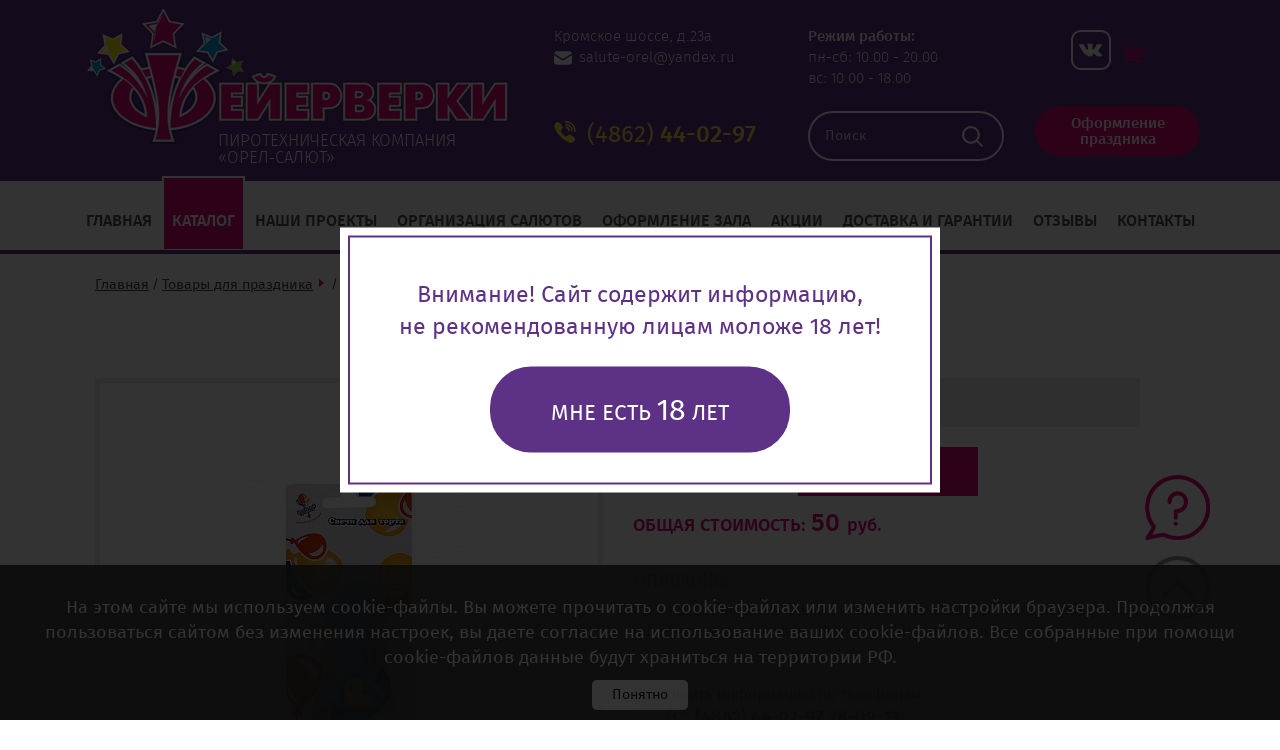

--- FILE ---
content_type: text/html; charset=UTF-8
request_url: https://salute-orel.ru/goods/svecha-cifra-1-golubaya-s-utochkoy
body_size: 14055
content:
<!DOCTYPE html>
<html>
<!--contacts-->
<head itemscope itemtype="http://schema.org/WPHeader">
	<meta charset="utf-8">
    <meta http-equiv="X-UA-Compatible" content="IE=edge">
    <meta name="viewport" content="width=device-width, initial-scale=1">
    <meta name="yandex-verification" content="f4a1749fe2a7ea5b" />
            <title itemprop="headline">Свеча "цифра 1 голубая с уточкой" - фото, характеристики</title>
        <meta property="og:title" content='Свеча "цифра 1 голубая с уточкой" - фото, характеристики'>
                <meta itemprop="description" name="description" content='Свеча "цифра 1 голубая с уточкой" купить недорого в Орле в магазине "Орел-Салют". Доставка по городу бесплатно от 3000 руб.'>
            <meta property="og:description" content='Свеча "цифра 1 голубая с уточкой" купить недорого в Орле в магазине "Орел-Салют". Доставка по городу бесплатно от 3000 руб.'>
      
    
    <meta property="og:site_name " content="Пиротехническая компания «Селена»" />   
    <meta itemprop="keywords" name="keywords" content='Пиротехническая компания «Селена»'>
    
    <link rel="stylesheet" type="text/css" href="/website/css/jquery-ui.min.css">
    
    <meta property="og:url" content="https://salute-orel.ru/goods/svecha-cifra-1-golubaya-s-utochkoy" />
            <meta property="og:type" content="product" />
                <meta property="og:image" content='http://salute-orel.ru/website/var/tmp/thumb_5610__goodBig.jpeg'>
        <link href="/website/css/bootstrap.min.css" media="screen" rel="stylesheet" type="text/css" >
<link href="/website/css/style.css?v=57" media="screen" rel="stylesheet" type="text/css" >
<link href="/website/css/sweetalert2.min.css" media="screen" rel="stylesheet" type="text/css" >    	    <link href="/favicon.svg" rel="shortcut icon"/>
    <script src="/website/js/jquery-1.11.0.min.js"></script>
	<!-- <script src="https://www.google.com/recaptcha/api.js?onload=onloadCallback&render=explicit" async defer></script>
	<script type="text/javascript">
		var onloadCallback = function() {
			mysitekey = '6LeRLBkUAAAAAMCnIMRcwQFmxoU60FFqseYIWLy1';
			grecaptcha.render('recaptcha1', {
				'sitekey' : mysitekey
			});
			
		};
	</script> -->
	<!-- HTML5 shim and Respond.js for IE8 support of HTML5 elements and media queries -->
	<!-- WARNING: Respond.js doesn't work if you view the page via file:// -->
	<!--[if lt IE 9]>
	<script src="https://oss.maxcdn.com/html5shiv/3.7.3/html5shiv.min.js"></script>
	<script src="https://oss.maxcdn.com/respond/1.4.2/respond.min.js"></script>
	<![endif]-->
    <!-- Yandex.Metrika counter -->
    <script type="text/javascript" >
       (function(m,e,t,r,i,k,a){m[i]=m[i]||function(){(m[i].a=m[i].a||[]).push(arguments)};
       m[i].l=1*new Date();
       for (var j = 0; j < document.scripts.length; j++) {if (document.scripts[j].src === r) { return; }}
       k=e.createElement(t),a=e.getElementsByTagName(t)[0],k.async=1,k.src=r,a.parentNode.insertBefore(k,a)})
       (window, document, "script", "https://mc.yandex.ru/metrika/tag.js", "ym");

       ym(91159171, "init", {
            clickmap:true,
            trackLinks:true,
            accurateTrackBounce:true,
            webvisor:true
       });
    </script>
    <!-- /Yandex.Metrika counter -->
    <!-- Google Tag Manager -->
	<script>(function(w,d,s,l,i){w[l]=w[l]||[];w[l].push({'gtm.start':
	new Date().getTime(),event:'gtm.js'});var f=d.getElementsByTagName(s)[0],
	j=d.createElement(s),dl=l!='dataLayer'?'&l='+l:'';j.async=true;j.src=
	'https://www.googletagmanager.com/gtm.js?id='+i+dl;f.parentNode.insertBefore(j,f);
	})(window,document,'script','dataLayer','GTM-N3MQ5X2');</script>
	<!-- End Google Tag Manager -->
</head>
<body>
     <noscript><div><img src="https://mc.yandex.ru/watch/91159171" style="position:absolute; left:-9999px;" alt="" /></div></noscript>
    <!-- Google Tag Manager (noscript) -->
    <noscript><iframe src="https://www.googletagmanager.com/ns.html?id=GTM-N3MQ5X2"
    height="0" width="0" style="display:none;visibility:hidden"></iframe></noscript>
    <!-- End Google Tag Manager (noscript) -->
    <noindex><!-- Yandex.Metrika counter -->
    <script type="text/javascript" >
       (function(m,e,t,r,i,k,a){m[i]=m[i]||function(){(m[i].a=m[i].a||[]).push(arguments)};
       m[i].l=1*new Date();k=e.createElement(t),a=e.getElementsByTagName(t)[0],k.async=1,k.src=r,a.parentNode.insertBefore(k,a)})
       (window, document, "script", "https://mc.yandex.ru/metrika/tag.js", "ym");

       ym(43749529, "init", {
            clickmap:true,
            trackLinks:true,
            accurateTrackBounce:true,
            webvisor:true,
            ecommerce:"dataLayer"
       });
    </script>
    <noscript><div><img src="https://mc.yandex.ru/watch/43749529" style="position:absolute; left:-9999px;" alt="" /></div></noscript>
    <!-- /Yandex.Metrika counter -->
    </noindex>
    <!--Google analytics-->
    <!-- <noindex>
    <script>
      (function(i,s,o,g,r,a,m){i['GoogleAnalyticsObject']=r;i[r]=i[r]||function(){
      (i[r].q=i[r].q||[]).push(arguments)},i[r].l=1*new Date();a=s.createElement(o),
      m=s.getElementsByTagName(o)[0];a.async=1;a.src=g;m.parentNode.insertBefore(a,m)
      })(window,document,'script','https://www.google-analytics.com/analytics.js','ga');

      ga('create', 'UA-66187273-8', 'auto');
      ga('require', 'displayfeatures'); 
      ga('send', 'pageview');


    /* Accurate bounce rate by time */
     if (!document.referrer ||
     document.referrer.split('/')[2].indexOf(location.hostname) != 0)
     setTimeout(function(){
     ga('send', 'event', 'Новый посетитель', location.pathname);
     }, 15000);</script>
    </noindex>
     --><!--Google analytics-->
        
<div class="header_wrapper">    
    <header class="purpur double-border">
        <div class="container">
            <div class="company">
                <a href="/" class="logo"><img src="/website/img/new_logo2.png" alt="Пиротехническая компания «Селена»" class="img-responsive wow zoomIn" title="Селена"> </a>
                <p>Пиротехническая компания «Орел&#8209;Салют»</p>
            </div>
            <div class="header_adr">
                <p class="header_adr__contacts">
                    <a href="#pmap1" class="fancybox">Кромское шоссе, д.23а</a>
                    <!-- <a href="#pmap2" class="fancybox">Московское шоссе, д.&nbsp;118</a> -->
                    <a href="mailto:salute-orel@yandex.ru" class="header_mail">salute-orel@yandex.ru</a>
                </p>
                <p class="header_adr__time"> 
                    <b>Режим работы:</b>
                    <span>пн-сб: 10.00 - 20.00</span>
                    <span>вс: 10.00 - 18.00</span>                        
                </p>
            </div>
            <div class="header_phones__wrap">
                <div class="phones">
                    <p>
                        <a href="#pmap1" class="fancybox header_phones__link">Кромское шоссе, 23а</a>
                        <a class="tel" href="tel:+74862440297"><span>(4862)</span> 44-02-97</a>
                    </p>
                    <!-- <p>
                        <a href="#pmap2" class="fancybox header_phones__link">Московское шоссе, д.&nbsp;118</a>
                        <span class="tel">
                            <a href="tel:+74862780913">78-09-13, </a><a href="tel:+74862780923">78-09-23</a>
                        </span>
                    </p> -->
                </div>
                <div class="search-block" id="search-block">
                    <div class="search-block__row">
                        <form class="search" action="/search">
                            <input autocomplete="off" id="search_input" name="q" placeholder="Поиск" value="">
                            <!--<datalist id="previous-searches2">-->
                            <!--    -->                            <!--            <option value="--><!--"></option>-->
                            <!--        -->                            <!--</datalist>-->
                            <button type="submit"></button>
                        </form>
                        <button type="button" class="search-block_close" id="search-close"></button>
                        <div class="search__result" id="search_dropdown">        
                                        
                        </div>
                    </div>
                </div>
            </div>
            <div class="header_btns">
                <a href="https://vk.com/club107253635" rel="noopener noreferrer nofollow " class="smm" target="_blank"><img src="/website/img/header_vk.png" alt="Мы ВКонтакте" title="ВКонтакте"> </a>
                <!-- МИНИКОРЗИНА-->
                <a href="/cart" class="header_cart" id="basket_top">
                </a>
                <a href="#" class="search-btn"></a>
                <a href="#callback" class="callback fancybox" onclick="ym(91159171, 'reachGoal', 'form_click');return true;"><span>Оформление праздника</span></a>
            </div>
        </div>
    </header>
    <div class="mobile-menu"><span class="glyphicon glyphicon-menu-hamburger"><span class="mobile-menu_name">Меню</span></span></div>
    <nav class="double-border">
        <ul class="navigation-pages container" itemscope itemtype="http://schema.org/SiteNavigationElement">
                                
                    <li class="">
                <a itemprop="url" id="menu-navigation_221" href="/">
                    Главная                </a>
            </li>
                                    
                    <li class="">
                <a itemprop="url" id="menu-navigation_470" href="/catalog">
                    Каталог                </a>
            </li>
                                            
                    <li class=" sub">
            <a itemprop="url" id="menu-navigation_520" href="/catalog/nashi-proekty">Наши проекты</a>
            <ul>
                                            
                    <li class="">
                <a itemprop="url" id="menu-navigation_521" href="/catalog/nashi-proekty/feyerverki">
                    Фейерверки                </a>
            </li>
                                    
                    <li class="">
                <a itemprop="url" id="menu-navigation_522" href="/catalog/nashi-proekty/vozdushnye-shary">
                    Воздушные шары                </a>
            </li>
            
            </ul>
            </li>
                                    
                    <li class="">
                <a itemprop="url" id="menu-navigation_472" href="/pages/organizaciya-salyutov">
                    Организация салютов                </a>
            </li>
                                    
                    <li class="">
                <a itemprop="url" id="menu-navigation_473" href="/pages/oformlenie-zala">
                    Оформление зала                </a>
            </li>
                                    
                    <li class="">
                <a itemprop="url" id="menu-navigation_474" href="/pages/akcii">
                    Акции                </a>
            </li>
                                    
                    <li class="">
                <a itemprop="url" id="menu-navigation_523" href="/pages/dostavka-i-garantii">
                    Доставка и гарантии                </a>
            </li>
                                    
                    <li class="">
                <a itemprop="url" id="menu-navigation_539" href="/pages/otzyvy">
                    Отзывы                </a>
            </li>
                                    
                    <li class="">
                <a itemprop="url" id="menu-navigation_475" href="/pages/kontakty">
                    Контакты                </a>
            </li>
                    
</ul>


       <div class="catalog_menu">
            <ul class="navigation-main" itemscope itemtype="http://schema.org/SiteNavigationElement">
                                
                    <li class=" sub">
            <a itemprop="url" href="/catalog/salyuty-i-feyerverki">Салюты и фейерверки</a>
            <ul>
                                            
                    <li class=" ">
            <a itemprop="url" href="/catalog/salyuty-i-feyerverki/batarei-salyutov">Батареи салютов</a>
            <ul>
                                            
                    <li class="">
                <a itemprop="url" href="/catalog/salyuty-i-feyerverki/batarei-salyutov/0-8-kalibra">
                    0,8" калибра                </a>
            </li>
                                    
                    <li class="">
                <a itemprop="url" href="/catalog/salyuty-i-feyerverki/batarei-salyutov/1-kalibra">
                    1" калибра                </a>
            </li>
                                    
                    <li class="">
                <a itemprop="url" href="/catalog/salyuty-i-feyerverki/batarei-salyutov/1-2-kalibra">
                    1,2" калибра                </a>
            </li>
                                    
                    <li class="">
                <a itemprop="url" href="/catalog/salyuty-i-feyerverki/batarei-salyutov/uvelichennyy-kalibr">
                    Увеличенный калибр                </a>
            </li>
                                    
                    <li class="">
                <a itemprop="url" href="/catalog/salyuty-i-feyerverki/batarei-salyutov/1-8-kalibra">
                    1,8" калибра                 </a>
            </li>
            
            </ul>
            </li>
                                    
                    <li class="">
                <a itemprop="url" href="/catalog/salyuty-i-feyerverki/odinochnye-salyuty">
                    Одиночные салюты                </a>
            </li>
                                    
                    <li class="">
                <a itemprop="url" href="/catalog/salyuty-i-feyerverki/petardy">
                    Петарды                </a>
            </li>
                                    
                    <li class="">
                <a itemprop="url" href="/catalog/salyuty-i-feyerverki/rakety">
                    Ракеты                </a>
            </li>
                                    
                    <li class="">
                <a itemprop="url" href="/catalog/salyuty-i-feyerverki/rimskie-svechi">
                    Римские свечи                </a>
            </li>
                                    
                    <li class="">
                <a itemprop="url" href="/catalog/salyuty-i-feyerverki/feyerverki-dnevnye">
                    Фейерверки дневные                </a>
            </li>
                                    
                    <li class="">
                <a itemprop="url" href="/catalog/salyuty-i-feyerverki/feyerverki-nazemnye">
                    Фейерверки наземные                </a>
            </li>
                                    
                    <li class="">
                <a itemprop="url" href="/catalog/salyuty-i-feyerverki/feyrverki-letayushchie">
                    Фейерверки летающие                </a>
            </li>
                                    
                    <li class="">
                <a itemprop="url" href="/catalog/salyuty-i-feyerverki/fontany">
                    Фонтаны и факелы                </a>
            </li>
                                    
                    <li class="">
                <a itemprop="url" href="/catalog/salyuty-i-feyerverki/hlopushki">
                    Хлопушки и бенгальские свечи                </a>
            </li>
            
            </ul>
            </li>
                                    
                    <li class="">
                <a itemprop="url" href="/catalog/video-feyrverkov">
                    Видео фейерверков                </a>
            </li>
                                    
                    <li class=" sub">
            <a itemprop="url" href="/catalog/vozdushnye-shary">Воздушные шары</a>
            <ul>
                                            
                    <li class="">
                <a itemprop="url" href="/catalog/vozdushnye-shary/gelievye-shary">
                    Гелиевые шары                </a>
            </li>
                                    
                    <li class="">
                <a itemprop="url" href="/catalog/vozdushnye-shary/svadebnoe-oformlenie-sharami">
                    Свадебное оформление                </a>
            </li>
                                    
                    <li class="">
                <a itemprop="url" href="/catalog/vozdushnye-shary/shary-na-den-rozhdeniya">
                    Дни рождения                </a>
            </li>
                                    
                    <li class="">
                <a itemprop="url" href="/catalog/vozdushnye-shary/shary-dlya-novorozhdennogo">
                    Выписка из роддома                </a>
            </li>
                                    
                    <li class="">
                <a itemprop="url" href="/catalog/vozdushnye-shary/shary-na-vypusknoj">
                    Выпускные                </a>
            </li>
                                    
                    <li class="">
                <a itemprop="url" href="/catalog/vozdushnye-shary/shary-na-novyy-god">
                    Новый год                </a>
            </li>
                                    
                    <li class="">
                <a itemprop="url" href="/catalog/vozdushnye-shary/kalendarnye-prazdniki">
                    Календарные праздники                </a>
            </li>
                                    
                    <li class="">
                <a itemprop="url" href="/catalog/vozdushnye-shary/ulichnoe-oformlenie-saramy">
                    Уличное оформление                 </a>
            </li>
                                    
                    <li class="">
                <a itemprop="url" href="/catalog/vozdushnye-shary/arki-i-girlyandy-iz-sharov">
                    Арки и гирлянды                </a>
            </li>
                                    
                    <li class="">
                <a itemprop="url" href="/catalog/vozdushnye-shary/kompozicii-iz-sharov">
                    Композиции из воздушных шаров                </a>
            </li>
                                    
                    <li class="">
                <a itemprop="url" href="/catalog/vozdushnye-shary/geliy">
                    Гелий                </a>
            </li>
                                    
                    <li class="">
                <a itemprop="url" href="/catalog/vozdushnye-shary/napolnenie-geliem-vashih-sharov">
                    Наполнение гелием ваших шаров                </a>
            </li>
            
            </ul>
            </li>
                                    
                    <li class=" sub">
            <a itemprop="url" href="/catalog/tovary-dlya-prazdnika">Товары для праздника</a>
            <ul>
                                            
                    <li class="">
                <a itemprop="url" href="/catalog/tovary-dlya-prazdnika/svechi">
                    Свечи                </a>
            </li>
                                    
                    <li class="">
                <a itemprop="url" href="/catalog/tovary-dlya-prazdnika/servirovka-stola">
                    Товары для сервировки стола                </a>
            </li>
                                    
                    <li class="">
                <a itemprop="url" href="/catalog/tovary-dlya-prazdnika/ukrasheniya-i-dekoracii">
                    Украшения и декорации                </a>
            </li>
                                    
                    <li class="">
                <a itemprop="url" href="/catalog/tovary-dlya-prazdnika/podarki-i-suveniry">
                    Подарки и сувениры                </a>
            </li>
                                    
                    <li class="">
                <a itemprop="url" href="/catalog/salyuty-i-feyerverki/hlopushki">
                    Хлопушки и бенгальские свечи                </a>
            </li>
            
            </ul>
            </li>
                                    
                    <li class=" sub">
            <a itemprop="url" href="/catalog/nashi-proekty">Наши проекты</a>
            <ul>
                                            
                    <li class="">
                <a itemprop="url" href="/catalog/nashi-proekty/feyerverki">
                    Фейерверки                </a>
            </li>
                                    
                    <li class="">
                <a itemprop="url" href="/catalog/nashi-proekty/vozdushnye-shary">
                    Воздушные шары                </a>
            </li>
            
            </ul>
            </li>
            
</ul>


       </div>
    </nav>
</div>

    

    <div class="container catalog " id="main-info">
        <!-- <aside class="col-xs-12 col-sm-4">
                    </aside> -->

        <!-- <div class="col-xs-12 col-sm-8 show-product" itemscope itemtype="http://schema.org/Product"> -->
        <div class="col-xs-12 show-product" itemscope itemtype="http://schema.org/Product">
                                    <div class="breadcrumb breadcrumbs breadcrumbs--menu" itemscope="" itemtype="http://schema.org/BreadcrumbList">
                <div>
                    <a href="/" itemprop="itemListElement">Главная</a>
                </div>
                                    /
                    <div>
                        <a class="breadcrumbs_menu_link" href="/catalog/tovary-dlya-prazdnika" itemprop="itemListElement">
                            Товары для праздника                        </a>
                                                    <div class="breadcrumbs_menu">
                                <ul>
                                                                            <li>
                                            <a href="/catalog/salyuty-i-feyerverki" itemprop="itemListElement" title="Салюты и фейерверки">
                                                Салюты и фейерверки</a>
                                        </li>
                                                                            <li>
                                            <a href="/catalog/video-feyrverkov" itemprop="itemListElement" title="Видео фейерверков">
                                                Видео фейерверков</a>
                                        </li>
                                                                            <li>
                                            <a href="/catalog/vozdushnye-shary" itemprop="itemListElement" title="Воздушные шары">
                                                Воздушные шары</a>
                                        </li>
                                                                            <li>
                                            <a href="/catalog/nashi-proekty" itemprop="itemListElement" title="Наши проекты">
                                                Наши проекты</a>
                                        </li>
                                                                    </ul>
                            </div>
                                            </div>
                                    /
                    <div>
                        <a class="breadcrumbs_menu_link" href="/catalog/tovary-dlya-prazdnika/svechi" itemprop="itemListElement">
                            Свечи                        </a>
                                                    <div class="breadcrumbs_menu">
                                <ul>
                                                                            <li>
                                            <a href="/catalog/tovary-dlya-prazdnika/servirovka-stola" itemprop="itemListElement" title="Товары для сервировки стола">
                                                Товары для сервировки стола</a>
                                        </li>
                                                                            <li>
                                            <a href="/catalog/tovary-dlya-prazdnika/ukrasheniya-i-dekoracii" itemprop="itemListElement" title="Украшения и декорации">
                                                Украшения и декорации</a>
                                        </li>
                                                                            <li>
                                            <a href="/catalog/tovary-dlya-prazdnika/podarki-i-suveniry" itemprop="itemListElement" title="Подарки и сувениры">
                                                Подарки и сувениры</a>
                                        </li>
                                                                            <li>
                                            <a href="/catalog/tovary-dlya-prazdnika/hlopushki" itemprop="itemListElement" title="Хлопушки и бенгальские свечи">
                                                Хлопушки и бенгальские свечи</a>
                                        </li>
                                                                    </ul>
                            </div>
                                            </div>
                                / <div>
                    <span itemprop="itemListElement"><span>Свеча "цифра 1 голубая с уточкой"</span>
                    </span>
                </div>
            </div>
            
            <h1 itemprop="name">Свеча "цифра 1 голубая с уточкой"</h1>
            <div class="row row--good">
                <div class="col-xs-12 col-sm-6 product-photo">
                    
                                            <a href="/website/var/tmp/thumb_5610__goodBig.jpeg" class="fancybox" rel="group"><img src="/website/var/tmp/thumb_5610__productBig.jpeg" class="img-responsive" alt="Свеча цифра 1 голубая с уточкой" title="Свеча цифра 1 голубая с уточкой - фото" itemprop="image"></a>
                                                        </div>
                <div class="col-xs-12 col-sm-6 product-desc">

                                            <p class="price  " itemprop="offers" itemscope itemtype="http://schema.org/Offer">Цена:
                            <span itemprop="priceCurrency" hidden>RUB</span>
                                                        <span class="newprice" itemprop="price">50</span> <span >руб.</span>

                                                                                </p>
                    
                    <!-- кнопка в корзину  -->
                                            <div class="item_cart_btns">
                            <div class="btns">
                                <button class="good-btn minus" data-good="4521">-</button>
                                                                    <input class="count" value="1" type="text" readonly="">
                                                                <button class="good-btn plus" data-good="4521">+</button>
                            </div>
                                                            <button class="item_cart" id="4521" onclick="addToCart(this); return false;">В корзину</button>
                                                    </div>
                        <p class="item_summ">
                            ОБЩАЯ СТОИМОСТЬ:
                            <span id="summ-count">
                                                                    50                                                            </span>
                            руб.
                        </p>
                    
                                                                <h2>Описание:</h2>
                        <div itemprop="description"><p>Такие декоративные свечи прекрасно подойдут для украшения торта, оформления дессерта ко Дню рождения или юбилею</p>
</div>
                    
                    <p class="item_noprice">Уточнить информацию по телефонам<br>
                        <span>
                            <a href="tel:+74862440297">(4862) 44-02-97,</a>
                            <a href="tel:+74862780913">78-09-13</a>
                        </span>
                    </p>
                    <a href="#callback" class="item_callback fancybox"><span>Оформление праздника</span></a>
                </div>
            </div>
            
            <div class="item_info-box">
            <a href="/pages/sertificates" class="item_sert">сертификаты на продукцию</a>
                <div class="item_sert_text">
                    <p><b>Товар проверен и сертифицирован</b> для использования на территории РФ <span>(ГОСТ Р 51270–99)</span> </p>
                                                        </div>
               
            </div>

            



            <!-- <div class="embed-responsive embed-responsive-16by9"></div> -->
                            <div class="similar-products">
                    <p>Похожие товары</p>
                    <div id="similar" class="owl-carousel owl-theme similar">
                                                        <div class="item">
                                    <a href="/goods/svecha-ogonki-" class="similar_item__photo"><img src="/website/var/tmp/thumb_6586__similar.jpeg" alt="Свеча огоньки" title="Свеча огоньки - фото"></a>
                                    <a href="/goods/svecha-ogonki-" class="similar_item__text">
                                        <span class="similar_item__name">Свеча "огоньки"</span>
                                                                                    <span class="similar_item__price"><b>140</b> руб.</span>
                                                                                <span class="similar_item__link">Подробнее</span>
                                    </a>
                                </div>
                                                        <div class="item">
                                    <a href="/goods/svecha-tortik-" class="similar_item__photo"><img src="/website/var/tmp/thumb_5628__similar.jpeg" alt="Свеча тортик" title="Свеча тортик - фото"></a>
                                    <a href="/goods/svecha-tortik-" class="similar_item__text">
                                        <span class="similar_item__name">Свеча "тортик"</span>
                                                                                    <span class="similar_item__price"><b>100</b> руб.</span>
                                                                                <span class="similar_item__link">Подробнее</span>
                                    </a>
                                </div>
                                                        <div class="item">
                                    <a href="/goods/svechi-cifry-cvetnye" class="similar_item__photo"><img src="/website/var/tmp/thumb_4914__similar.jpeg" alt="Свеча Цветные цифры" title="Свеча Цветные цифры - фото"></a>
                                    <a href="/goods/svechi-cifry-cvetnye" class="similar_item__text">
                                        <span class="similar_item__name">Свеча "Цветные цифры"</span>
                                                                                    <span class="similar_item__price"><b>40</b> руб.</span>
                                                                                <span class="similar_item__link">Подробнее</span>
                                    </a>
                                </div>
                                                        <div class="item">
                                    <a href="/goods/svecha-cifra-0" class="similar_item__photo"><img src="/website/var/tmp/thumb_4903__similar.jpeg" alt="Свеча цифра 0 в белой окантовке" title="Свеча цифра 0 в белой окантовке - фото"></a>
                                    <a href="/goods/svecha-cifra-0" class="similar_item__text">
                                        <span class="similar_item__name">Свеча "цифра 0 в белой окантовке"</span>
                                                                                    <span class="similar_item__price"><b>50</b> руб.</span>
                                                                                <span class="similar_item__link">Подробнее</span>
                                    </a>
                                </div>
                                                        <div class="item">
                                    <a href="/goods/svecha-cifra-0-klassika" class="similar_item__photo"><img src="/website/var/tmp/thumb_5600__similar.jpeg" alt="Свеча цифра 0 классика" title="Свеча цифра 0 классика - фото"></a>
                                    <a href="/goods/svecha-cifra-0-klassika" class="similar_item__text">
                                        <span class="similar_item__name">Свеча "цифра 0 классика"</span>
                                                                                    <span class="similar_item__price"><b>50</b> руб.</span>
                                                                                <span class="similar_item__link">Подробнее</span>
                                    </a>
                                </div>
                                                        <div class="item">
                                    <a href="/goods/svecha-cifra-0-krasochnaya" class="similar_item__photo"><img src="/website/var/tmp/thumb_5611__similar.jpeg" alt="Свеча цифра 0 красочная" title="Свеча цифра 0 красочная - фото"></a>
                                    <a href="/goods/svecha-cifra-0-krasochnaya" class="similar_item__text">
                                        <span class="similar_item__name">Свеча "цифра 0 красочная"</span>
                                                                                    <span class="similar_item__price"><b>50</b> руб.</span>
                                                                                <span class="similar_item__link">Подробнее</span>
                                    </a>
                                </div>
                                                        <div class="item">
                                    <a href="/goods/svecha-cifra-1" class="similar_item__photo"><img src="/website/var/tmp/thumb_4901__similar.jpeg" alt="Свеча цифра 1 в белой окантовке" title="Свеча цифра 1 в белой окантовке - фото"></a>
                                    <a href="/goods/svecha-cifra-1" class="similar_item__text">
                                        <span class="similar_item__name">Свеча "цифра 1 в белой окантовке"</span>
                                                                                    <span class="similar_item__price"><b>50</b> руб.</span>
                                                                                <span class="similar_item__link">Подробнее</span>
                                    </a>
                                </div>
                                                        <div class="item">
                                    <a href="/goods/svecha-cifra-1-krasochnaya" class="similar_item__photo"><img src="/website/var/tmp/thumb_5612__similar.jpeg" alt="Свеча цифра 1 красочная" title="Свеча цифра 1 красочная - фото"></a>
                                    <a href="/goods/svecha-cifra-1-krasochnaya" class="similar_item__text">
                                        <span class="similar_item__name">Свеча "цифра 1 красочная"</span>
                                                                                    <span class="similar_item__price"><b>50</b> руб.</span>
                                                                                <span class="similar_item__link">Подробнее</span>
                                    </a>
                                </div>
                                                        <div class="item">
                                    <a href="/goods/svecha-cifra-1-s-cvetkom" class="similar_item__photo"><img src="/website/var/tmp/thumb_5609__similar.jpeg" alt="Свеча цифра 1 розовая с цветком " title="Свеча цифра 1 розовая с цветком  - фото"></a>
                                    <a href="/goods/svecha-cifra-1-s-cvetkom" class="similar_item__text">
                                        <span class="similar_item__name">Свеча "цифра 1 розовая с цветком" </span>
                                                                                    <span class="similar_item__price"><b>50</b> руб.</span>
                                                                                <span class="similar_item__link">Подробнее</span>
                                    </a>
                                </div>
                                                        <div class="item">
                                    <a href="/goods/svecha-cifra-2-v-okantovke" class="similar_item__photo"><img src="/website/var/tmp/thumb_5595__similar.jpeg" alt="Свеча цифра 2 в белой окантовке" title="Свеча цифра 2 в белой окантовке - фото"></a>
                                    <a href="/goods/svecha-cifra-2-v-okantovke" class="similar_item__text">
                                        <span class="similar_item__name">Свеча "цифра 2 в белой окантовке"</span>
                                                                                    <span class="similar_item__price"><b>50</b> руб.</span>
                                                                                <span class="similar_item__link">Подробнее</span>
                                    </a>
                                </div>
                                                        <div class="item">
                                    <a href="/goods/svecha-cifra-2-klassika" class="similar_item__photo"><img src="/website/var/tmp/thumb_5601__similar.jpeg" alt="Свеча цифра 2 классика" title="Свеча цифра 2 классика - фото"></a>
                                    <a href="/goods/svecha-cifra-2-klassika" class="similar_item__text">
                                        <span class="similar_item__name">Свеча "цифра 2 классика"</span>
                                                                                    <span class="similar_item__price"><b>50</b> руб.</span>
                                                                                <span class="similar_item__link">Подробнее</span>
                                    </a>
                                </div>
                                                        <div class="item">
                                    <a href="/goods/svecha-cifra-2-krasochnaya" class="similar_item__photo"><img src="/website/var/tmp/thumb_5613__similar.jpeg" alt="Свеча цифра 2 красочная" title="Свеча цифра 2 красочная - фото"></a>
                                    <a href="/goods/svecha-cifra-2-krasochnaya" class="similar_item__text">
                                        <span class="similar_item__name">Свеча "цифра 2 красочная"</span>
                                                                                    <span class="similar_item__price"><b>50</b> руб.</span>
                                                                                <span class="similar_item__link">Подробнее</span>
                                    </a>
                                </div>
                                                        <div class="item">
                                    <a href="/goods/svecha-cifra-3" class="similar_item__photo"><img src="/website/var/tmp/thumb_4904__similar.jpeg" alt="Свеча цифра 3 в белой окантовке" title="Свеча цифра 3 в белой окантовке - фото"></a>
                                    <a href="/goods/svecha-cifra-3" class="similar_item__text">
                                        <span class="similar_item__name">Свеча "цифра 3 в белой окантовке"</span>
                                                                                    <span class="similar_item__price"><b>50</b> руб.</span>
                                                                                <span class="similar_item__link">Подробнее</span>
                                    </a>
                                </div>
                                                        <div class="item">
                                    <a href="/goods/svecha-cifra-3-klassika" class="similar_item__photo"><img src="/website/var/tmp/thumb_5602__similar.jpeg" alt="Свеча цифра 3 классика" title="Свеча цифра 3 классика - фото"></a>
                                    <a href="/goods/svecha-cifra-3-klassika" class="similar_item__text">
                                        <span class="similar_item__name">Свеча "цифра 3 классика"</span>
                                                                                    <span class="similar_item__price"><b>50</b> руб.</span>
                                                                                <span class="similar_item__link">Подробнее</span>
                                    </a>
                                </div>
                                                        <div class="item">
                                    <a href="/goods/svecha-cifra-3-krasochnaya" class="similar_item__photo"><img src="/website/var/tmp/thumb_5614__similar.jpeg" alt="Свеча цифра 3 красочная" title="Свеча цифра 3 красочная - фото"></a>
                                    <a href="/goods/svecha-cifra-3-krasochnaya" class="similar_item__text">
                                        <span class="similar_item__name">Свеча "цифра 3 красочная"</span>
                                                                                    <span class="similar_item__price"><b>50</b> руб.</span>
                                                                                <span class="similar_item__link">Подробнее</span>
                                    </a>
                                </div>
                                                        <div class="item">
                                    <a href="/goods/svecha-cifra-4-v-okantovke" class="similar_item__photo"><img src="/website/var/tmp/thumb_5596__similar.jpeg" alt="Свеча цифра 4 в белой окантовке" title="Свеча цифра 4 в белой окантовке - фото"></a>
                                    <a href="/goods/svecha-cifra-4-v-okantovke" class="similar_item__text">
                                        <span class="similar_item__name">Свеча "цифра 4 в белой окантовке"</span>
                                                                                    <span class="similar_item__price"><b>50</b> руб.</span>
                                                                                <span class="similar_item__link">Подробнее</span>
                                    </a>
                                </div>
                                                        <div class="item">
                                    <a href="/goods/svecha-cifra-4-klassika" class="similar_item__photo"><img src="/website/var/tmp/thumb_5603__similar.jpeg" alt="Свеча цифра 4 классика" title="Свеча цифра 4 классика - фото"></a>
                                    <a href="/goods/svecha-cifra-4-klassika" class="similar_item__text">
                                        <span class="similar_item__name">Свеча "цифра 4 классика"</span>
                                                                                    <span class="similar_item__price"><b>50</b> руб.</span>
                                                                                <span class="similar_item__link">Подробнее</span>
                                    </a>
                                </div>
                                                        <div class="item">
                                    <a href="/goods/svecha-cifra-4-krasochnaya" class="similar_item__photo"><img src="/website/var/tmp/thumb_5615__similar.jpeg" alt="Свеча цифра 4 красочная" title="Свеча цифра 4 красочная - фото"></a>
                                    <a href="/goods/svecha-cifra-4-krasochnaya" class="similar_item__text">
                                        <span class="similar_item__name">Свеча "цифра 4 красочная"</span>
                                                                                    <span class="similar_item__price"><b>50</b> руб.</span>
                                                                                <span class="similar_item__link">Подробнее</span>
                                    </a>
                                </div>
                                                        <div class="item">
                                    <a href="/goods/svecha-cifra-5" class="similar_item__photo"><img src="/website/var/tmp/thumb_4905__similar.jpeg" alt="Свеча цифра 5 в белой окантовке" title="Свеча цифра 5 в белой окантовке - фото"></a>
                                    <a href="/goods/svecha-cifra-5" class="similar_item__text">
                                        <span class="similar_item__name">Свеча "цифра 5 в белой окантовке"</span>
                                                                                    <span class="similar_item__price"><b>50</b> руб.</span>
                                                                                <span class="similar_item__link">Подробнее</span>
                                    </a>
                                </div>
                                                        <div class="item">
                                    <a href="/goods/svecha-cifra-5-krasochnaya" class="similar_item__photo"><img src="/website/var/tmp/thumb_5616__similar.jpeg" alt="Свеча цифра 5 красочная" title="Свеча цифра 5 красочная - фото"></a>
                                    <a href="/goods/svecha-cifra-5-krasochnaya" class="similar_item__text">
                                        <span class="similar_item__name">Свеча "цифра 5 красочная"</span>
                                                                                    <span class="similar_item__price"><b>50</b> руб.</span>
                                                                                <span class="similar_item__link">Подробнее</span>
                                    </a>
                                </div>
                                                        <div class="item">
                                    <a href="/goods/svecha-cifra-6-v-okantovke" class="similar_item__photo"><img src="/website/var/tmp/thumb_5597__similar.jpeg" alt="Свеча цифра 6 в белой окантовке" title="Свеча цифра 6 в белой окантовке - фото"></a>
                                    <a href="/goods/svecha-cifra-6-v-okantovke" class="similar_item__text">
                                        <span class="similar_item__name">Свеча "цифра 6 в белой окантовке"</span>
                                                                                    <span class="similar_item__price"><b>50</b> руб.</span>
                                                                                <span class="similar_item__link">Подробнее</span>
                                    </a>
                                </div>
                                                        <div class="item">
                                    <a href="/goods/svecha-civra-6-klassika" class="similar_item__photo"><img src="/website/var/tmp/thumb_5605__similar.jpeg" alt="Свеча цифра 6 классика " title="Свеча цифра 6 классика  - фото"></a>
                                    <a href="/goods/svecha-civra-6-klassika" class="similar_item__text">
                                        <span class="similar_item__name">Свеча "цифра 6 классика" </span>
                                                                                    <span class="similar_item__price"><b>50</b> руб.</span>
                                                                                <span class="similar_item__link">Подробнее</span>
                                    </a>
                                </div>
                                                        <div class="item">
                                    <a href="/goods/svecha-cifra-6-krasochnaya" class="similar_item__photo"><img src="/website/var/tmp/thumb_5617__similar.jpeg" alt="Свеча цифра 6 красочная" title="Свеча цифра 6 красочная - фото"></a>
                                    <a href="/goods/svecha-cifra-6-krasochnaya" class="similar_item__text">
                                        <span class="similar_item__name">Свеча "цифра 6 красочная"</span>
                                                                                    <span class="similar_item__price"><b>50</b> руб.</span>
                                                                                <span class="similar_item__link">Подробнее</span>
                                    </a>
                                </div>
                                                        <div class="item">
                                    <a href="/goods/svecha-cifra-7-v-okantovke" class="similar_item__photo"><img src="/website/var/tmp/thumb_5598__similar.jpeg" alt="Свеча цифра 7 в белой окантовке" title="Свеча цифра 7 в белой окантовке - фото"></a>
                                    <a href="/goods/svecha-cifra-7-v-okantovke" class="similar_item__text">
                                        <span class="similar_item__name">Свеча "цифра 7 в белой окантовке"</span>
                                                                                    <span class="similar_item__price"><b>50</b> руб.</span>
                                                                                <span class="similar_item__link">Подробнее</span>
                                    </a>
                                </div>
                                                        <div class="item">
                                    <a href="/goods/svecha-cifra-7-klassika" class="similar_item__photo"><img src="/website/var/tmp/thumb_5606__similar.jpeg" alt="Свеча цифра 7 классика " title="Свеча цифра 7 классика  - фото"></a>
                                    <a href="/goods/svecha-cifra-7-klassika" class="similar_item__text">
                                        <span class="similar_item__name">Свеча "цифра 7 классика" </span>
                                                                                    <span class="similar_item__price"><b>50</b> руб.</span>
                                                                                <span class="similar_item__link">Подробнее</span>
                                    </a>
                                </div>
                                                        <div class="item">
                                    <a href="/goods/svecha-cifra-8" class="similar_item__photo"><img src="/website/var/tmp/thumb_4907__similar.jpeg" alt="Свеча цифра 8 в белой окантовке" title="Свеча цифра 8 в белой окантовке - фото"></a>
                                    <a href="/goods/svecha-cifra-8" class="similar_item__text">
                                        <span class="similar_item__name">Свеча "цифра 8 в белой окантовке"</span>
                                                                                    <span class="similar_item__price"><b>50</b> руб.</span>
                                                                                <span class="similar_item__link">Подробнее</span>
                                    </a>
                                </div>
                                                        <div class="item">
                                    <a href="/goods/svecha-cifra-8-klassika" class="similar_item__photo"><img src="/website/var/tmp/thumb_5607__similar.jpeg" alt="Свеча цифра 8 классика" title="Свеча цифра 8 классика - фото"></a>
                                    <a href="/goods/svecha-cifra-8-klassika" class="similar_item__text">
                                        <span class="similar_item__name">Свеча "цифра 8 классика"</span>
                                                                                    <span class="similar_item__price"><b>50</b> руб.</span>
                                                                                <span class="similar_item__link">Подробнее</span>
                                    </a>
                                </div>
                                                        <div class="item">
                                    <a href="/goods/svecha-cifra-8-krasochnaya" class="similar_item__photo"><img src="/website/var/tmp/thumb_5619__similar.jpeg" alt="Свеча цифра 8 красочная" title="Свеча цифра 8 красочная - фото"></a>
                                    <a href="/goods/svecha-cifra-8-krasochnaya" class="similar_item__text">
                                        <span class="similar_item__name">Свеча "цифра 8 красочная"</span>
                                                                                    <span class="similar_item__price"><b>50</b> руб.</span>
                                                                                <span class="similar_item__link">Подробнее</span>
                                    </a>
                                </div>
                                                        <div class="item">
                                    <a href="/goods/svecha-cifra-9-v-okantovke" class="similar_item__photo"><img src="/website/var/tmp/thumb_5599__similar.jpeg" alt="Свеча цифра 9 в белой окантовке" title="Свеча цифра 9 в белой окантовке - фото"></a>
                                    <a href="/goods/svecha-cifra-9-v-okantovke" class="similar_item__text">
                                        <span class="similar_item__name">Свеча "цифра 9 в белой окантовке"</span>
                                                                                    <span class="similar_item__price"><b>50</b> руб.</span>
                                                                                <span class="similar_item__link">Подробнее</span>
                                    </a>
                                </div>
                                                        <div class="item">
                                    <a href="/goods/svecha-cifra-9-klassika" class="similar_item__photo"><img src="/website/var/tmp/thumb_5608__similar.jpeg" alt="Свеча цифра 9 классика" title="Свеча цифра 9 классика - фото"></a>
                                    <a href="/goods/svecha-cifra-9-klassika" class="similar_item__text">
                                        <span class="similar_item__name">Свеча "цифра 9 классика"</span>
                                                                                    <span class="similar_item__price"><b>50</b> руб.</span>
                                                                                <span class="similar_item__link">Подробнее</span>
                                    </a>
                                </div>
                                                        <div class="item">
                                    <a href="/goods/svecha-cifra-9-krasochnaya" class="similar_item__photo"><img src="/website/var/tmp/thumb_5620__similar.jpeg" alt="Свеча цифра 9 красочная" title="Свеча цифра 9 красочная - фото"></a>
                                    <a href="/goods/svecha-cifra-9-krasochnaya" class="similar_item__text">
                                        <span class="similar_item__name">Свеча "цифра 9 красочная"</span>
                                                                                    <span class="similar_item__price"><b>50</b> руб.</span>
                                                                                <span class="similar_item__link">Подробнее</span>
                                    </a>
                                </div>
                                                        <div class="item">
                                    <a href="/goods/svecha-v-goroshek" class="similar_item__photo"><img src="/website/var/tmp/thumb_4921__similar.jpeg" alt="Свеча Цифры в горошек" title="Свеча Цифры в горошек - фото"></a>
                                    <a href="/goods/svecha-v-goroshek" class="similar_item__text">
                                        <span class="similar_item__name">Свеча "Цифры в горошек"</span>
                                                                                    <span class="similar_item__price"><b>40</b> руб.</span>
                                                                                <span class="similar_item__link">Подробнее</span>
                                    </a>
                                </div>
                                                        <div class="item">
                                    <a href="/goods/svecha-cifry-zoloto" class="similar_item__photo"><img src="/website/var/tmp/thumb_6574__similar.jpeg" alt="Свеча Цифры золото 0-9" title="Свеча Цифры золото 0-9 - фото"></a>
                                    <a href="/goods/svecha-cifry-zoloto" class="similar_item__text">
                                        <span class="similar_item__name">Свеча "Цифры золото 0-9"</span>
                                                                                    <span class="similar_item__price"><b>60</b> руб.</span>
                                                                                <span class="similar_item__link">Подробнее</span>
                                    </a>
                                </div>
                                                        <div class="item">
                                    <a href="/goods/svecha-cifra-20-zolotoy-uzor" class="similar_item__photo"><img src="/website/var/tmp/thumb_6679__similar.jpeg" alt="Свеча цифра 20 золотой узор" title="Свеча цифра 20 золотой узор - фото"></a>
                                    <a href="/goods/svecha-cifra-20-zolotoy-uzor" class="similar_item__text">
                                        <span class="similar_item__name">Свеча цифра 20 "золотой узор"</span>
                                                                                    <span class="similar_item__price"><b>200</b> руб.</span>
                                                                                <span class="similar_item__link">Подробнее</span>
                                    </a>
                                </div>
                                                        <div class="item">
                                    <a href="/goods/svecha-cifra-30-zolotoy-uzor" class="similar_item__photo"><img src="/website/var/tmp/thumb_6678__similar.jpeg" alt="Свеча цифра 30 золотой узор" title="Свеча цифра 30 золотой узор - фото"></a>
                                    <a href="/goods/svecha-cifra-30-zolotoy-uzor" class="similar_item__text">
                                        <span class="similar_item__name">Свеча цифра 30 "золотой узор"</span>
                                                                                    <span class="similar_item__price"><b>200</b> руб.</span>
                                                                                <span class="similar_item__link">Подробнее</span>
                                    </a>
                                </div>
                                                        <div class="item">
                                    <a href="/goods/svecha-cifra-50-zolotoy-uzor-" class="similar_item__photo"><img src="/website/var/tmp/thumb_6675__similar.jpeg" alt="Свеча цифра 50 золотой узор" title="Свеча цифра 50 золотой узор - фото"></a>
                                    <a href="/goods/svecha-cifra-50-zolotoy-uzor-" class="similar_item__text">
                                        <span class="similar_item__name">Свеча цифра 50 "золотой узор"</span>
                                                                                    <span class="similar_item__price"><b>200</b> руб.</span>
                                                                                <span class="similar_item__link">Подробнее</span>
                                    </a>
                                </div>
                                                        <div class="item">
                                    <a href="/goods/svechi-assorti-dlya-malchika-" class="similar_item__photo"><img src="/website/var/tmp/thumb_6671__similar.jpeg" alt="Свечи  морское ассорти" title="Свечи  морское ассорти - фото"></a>
                                    <a href="/goods/svechi-assorti-dlya-malchika-" class="similar_item__text">
                                        <span class="similar_item__name">Свечи " морское ассорти"</span>
                                                                                    <span class="similar_item__price"><b>80</b> руб.</span>
                                                                                <span class="similar_item__link">Подробнее</span>
                                    </a>
                                </div>
                                                        <div class="item">
                                    <a href="/goods/svechi-12-shtuk-tablichka-s-dnem-rozhdeniya-" class="similar_item__photo"><img src="/website/var/tmp/thumb_6673__similar.jpeg" alt="Свечи 12 штук + табличка с днем рождения" title="Свечи 12 штук + табличка с днем рождения - фото"></a>
                                    <a href="/goods/svechi-12-shtuk-tablichka-s-dnem-rozhdeniya-" class="similar_item__text">
                                        <span class="similar_item__name">Свечи "12 штук + табличка с днем рождения"</span>
                                                                                    <span class="similar_item__price"><b>200</b> руб.</span>
                                                                                <span class="similar_item__link">Подробнее</span>
                                    </a>
                                </div>
                                                        <div class="item">
                                    <a href="/goods/svechi-assorti-s-derzhatelyami-6-sm" class="similar_item__photo"><img src="/website/var/tmp/thumb_6672__similar.jpeg" alt="Свечи ассорти с держателями 6 см" title="Свечи ассорти с держателями 6 см - фото"></a>
                                    <a href="/goods/svechi-assorti-s-derzhatelyami-6-sm" class="similar_item__text">
                                        <span class="similar_item__name">Свечи "ассорти с держателями" 6 см</span>
                                                                                    <span class="similar_item__price"><b>80</b> руб.</span>
                                                                                <span class="similar_item__link">Подробнее</span>
                                    </a>
                                </div>
                                                        <div class="item">
                                    <a href="/goods/svechi-assorti-6-sm" class="similar_item__photo"><img src="/website/var/tmp/thumb_6662__similar.jpeg" alt="Свечи ассорти 6 см" title="Свечи ассорти 6 см - фото"></a>
                                    <a href="/goods/svechi-assorti-6-sm" class="similar_item__text">
                                        <span class="similar_item__name">Свечи "ассорти" 6 см</span>
                                                                                    <span class="similar_item__price"><b>50</b> руб.</span>
                                                                                <span class="similar_item__link">Подробнее</span>
                                    </a>
                                </div>
                                                        <div class="item">
                                    <a href="/goods/svechi-volny-" class="similar_item__photo"><img src="/website/var/tmp/thumb_5622__similar.jpeg" alt="Свечи Волны" title="Свечи Волны - фото"></a>
                                    <a href="/goods/svechi-volny-" class="similar_item__text">
                                        <span class="similar_item__name">Свечи "Волны"</span>
                                                                                    <span class="similar_item__price"><b>50</b> руб.</span>
                                                                                <span class="similar_item__link">Подробнее</span>
                                    </a>
                                </div>
                                                        <div class="item">
                                    <a href="/goods/svechi-zolotye-tochki-" class="similar_item__photo"><img src="/website/var/tmp/thumb_6667__similar.jpeg" alt="Свечи золотые точки" title="Свечи золотые точки - фото"></a>
                                    <a href="/goods/svechi-zolotye-tochki-" class="similar_item__text">
                                        <span class="similar_item__name">Свечи "золотые точки"</span>
                                                                                    <span class="similar_item__price"><b>100</b> руб.</span>
                                                                                <span class="similar_item__link">Подробнее</span>
                                    </a>
                                </div>
                                                        <div class="item">
                                    <a href="/goods/svechi-serdca-assorti-" class="similar_item__photo"><img src="/website/var/tmp/thumb_6669__similar.jpeg" alt="Свечи сердца ассорти" title="Свечи сердца ассорти - фото"></a>
                                    <a href="/goods/svechi-serdca-assorti-" class="similar_item__text">
                                        <span class="similar_item__name">Свечи "сердца ассорти"</span>
                                                                                    <span class="similar_item__price"><b>100</b> руб.</span>
                                                                                <span class="similar_item__link">Подробнее</span>
                                    </a>
                                </div>
                                                        <div class="item">
                                    <a href="/goods/svechi-serdca-rozovye-" class="similar_item__photo"><img src="/website/var/tmp/thumb_6664__similar.jpeg" alt="Свечи сердца розовые" title="Свечи сердца розовые - фото"></a>
                                    <a href="/goods/svechi-serdca-rozovye-" class="similar_item__text">
                                        <span class="similar_item__name">Свечи "сердца розовые"</span>
                                                                                    <span class="similar_item__price"><b>80</b> руб.</span>
                                                                                <span class="similar_item__link">Подробнее</span>
                                    </a>
                                </div>
                                                        <div class="item">
                                    <a href="/goods/solnechnyy-sad" class="similar_item__photo"><img src="/website/var/tmp/thumb_4900__similar.jpeg" alt="Свечи Солнечный сад" title="Свечи Солнечный сад - фото"></a>
                                    <a href="/goods/solnechnyy-sad" class="similar_item__text">
                                        <span class="similar_item__name">Свечи "Солнечный сад"</span>
                                                                                    <span class="similar_item__price"><b>150</b> руб.</span>
                                                                                <span class="similar_item__link">Подробнее</span>
                                    </a>
                                </div>
                                                        <div class="item">
                                    <a href="/goods/svechi-shariki-golubye-" class="similar_item__photo"><img src="/website/var/tmp/thumb_6670__similar.jpeg" alt="Свечи шарики голубые" title="Свечи шарики голубые - фото"></a>
                                    <a href="/goods/svechi-shariki-golubye-" class="similar_item__text">
                                        <span class="similar_item__name">Свечи "шарики голубые"</span>
                                                                                    <span class="similar_item__price"><b>80</b> руб.</span>
                                                                                <span class="similar_item__link">Подробнее</span>
                                    </a>
                                </div>
                                            </div>
                </div>
            

            <!-- //БЛОК - ВЫ РАНЕЕ СМОТРЕЛИ -->
                        <!-- ХХХХХХХ -->



            <div class="interesting">
                <h3>Вам может быть интересно</h3>
                <a href="/pages/akcii" class="interesting_sale"><span>Действующие акции</span></a>
                <a href="/pages/dostavka-i-garantii" class="interesting_delivery"><span>Условия доставки и оплаты</span></a>
                <a href="/pages/tekhnika-bezopasnosti" class="interesting_tb"><span>Информация по технике безопасности</span></a>
            </div>
        </div>
    </div>

<script>
    $('.catalog_link').parent('li').addClass('active');
    //при клике на плюсе или минусе 
    const itemPrice = parseInt($('.newprice').text().replace(/\s+/g, ''));
    let sumNode = $('#summ-count');
    $('.item_cart_btns').on('click', '.plus', function() {
        const goodId = $(this).data('good');
        let $counter = $('.count');
        let val = parseInt($counter.val()) + 1;
        changeCart(goodId, 'increase');
        $(this).parent().find('.minus').prop('disabled', false);
        $counter.val(val);
        sumNode.text((itemPrice * val).toLocaleString('ru-RU'));
    });
    $('.item_cart_btns').on('click', '.minus', function() {
        const goodId = $(this).data('good');
        let $counter = $('.count');
        let val = parseInt($counter.val()) - 1;
        if (val > 0) {
            changeCart(goodId, 'decrease');
            $counter.val(val);
            sumNode.text((itemPrice * val).toLocaleString('ru-RU'));
        }
        if (val == 1) {
            $(this).parent().find('.minus').prop('disabled', true);
        }

        // let $counter = $(this).parent().find('.count');
        // let val = parseInt($counter.val());
        // val--;
        // if(val > 0) {
        //     $counter.val(val);
        //     sumNode.text((itemPrice*val).toLocaleString('ru-RU'));
        // }
        // if(val == 1) {
        //     $(this).parent().find('.minus').prop('disabled', true);
        // }
    });

    function flyToElement(flyer, flyingTo) {
        var $func = $(this);
        var divider = 4;
        var flyerClone = $(flyer).clone();
        $(flyerClone).css({
            position: 'absolute',
            top: $('.item_cart').offset().top + "px",
            left: $('.item_cart').offset().left + "px",
            opacity: 1,
            'z-index': 1000,
            width: 100,
            height: 100
        });
        $('body').append($(flyerClone));
        var gotoX = $(flyingTo).offset().left + ($(flyingTo).width() / 2) - ($(flyer).width() / divider) / 2;
        var gotoY = $(flyingTo).offset().top + ($(flyingTo).height() / 2) - ($(flyer).height() / divider) / 2;

        $(flyerClone).animate({
                opacity: 0.8,
                left: gotoX,
                top: gotoY,
                width: $(flyer).width() / divider,
                height: $(flyer).height() / divider
            }, 900,
            function() {
                $(flyingTo).fadeOut('fast', function() {
                    $(flyingTo).fadeIn('fast', function() {
                        $(flyerClone).fadeOut('fast', function() {
                            $(flyerClone).remove();
                        });
                    });
                });
            });
    }
    //Функция обработки добавления товара в корзину
    function addToCart(button) {
        var goodid = $(button).attr('id');
        var quantity = $(button).parent().find('input').val();
        // console.log(quantity);
        if ($(button).attr('id') == "to_basket") {
            window.location.href = "/cart"; // при повторном клике переход на страницу корзина
        } else {
            // посылаем запрос
            var flyimg = $(button).parents('.show-product').find('.product-photo img').eq(0);
            flyToElement($(flyimg), $('.header_cart'));
            $.post('/cart/add-to-cart', {
                id: goodid,
                quantity: quantity
            }, function(data) {
                // добавляется класс
                $(button).addClass('active');
                // $(button).removeClass('addToCart');
                $(button).text('Оформить');
                $(button).attr('id', "to_basket");
                setTimeout(function() {
                    $.fancybox.open('#cart_popup', {
                        maxWidth: 600,
                        fitToView: false,
                        width: '95%',
                        height: 'auto',
                        autoSize: false,
                        closeClick: false,
                    });
                }, 1000);
                // $('.header_cart span').fadeTo();
                updateMiniCart();
            });
            ym(91159171, 'reachGoal', 'click_success');
        }
    }

    function changeCart(goodid, action) {
        // посылаем запрос
        const button = '.item_cart';
        $.post('/cart/edit-cart-ajax', {
            id: goodid,
            action_to: action
        }, function(data) {
            updateMiniCart();
        });
    }
</script>

<div class="popup" id="cart_popup" hidden>
    <p>Товар добавлен в корзину</p><br>
    <button id="go_to_cart" onclick="window.location='/cart';">Перейти в корзину</button>
    <button id="close_box" onclick="$.fancybox.close()">Продолжить покупки</button>
</div> 
<footer class="purpur double-border-top" itemscope itemtype="http://schema.org/WPFooter">
    <div class="container">
        <div class="col-xs-12 col-sm-4">
            <a href="/" class="logo"><img src="/website/img/f_logo.png" alt="Пиротехническая компания «Селена»" class="img-responsive wow zoomIn" title="Пиротехническая компания"> </a>
            <p class="copyright">
                <b style="display: inline-block; padding: 3px;border:1px solid #fff;">18+</b> 
                <span class="copyright_name">Пиротехническая компания</span> <br>
                <span class="copyright_year">
                <span itemprop="copyrightHolder">ООО «Селена»</span>, 2017-<span itemprop="copyrightYear">2026</span> © Все права защищены</span>
            </p>
        </div>
        <div class="col-xs-12 col-sm-4 footer_center">
            <p class="tel-addr">
                <span class="footer_icon footer_icon--tel">
                    тел. <b>(4862)</b>
                    <span class="phones"> 
                        <a href="tel:84862440297">44-02-97,</a>
                        <a href="tel:84862780913">78-09-13,</a>
                        <a href="tel:84862780923">78-09-23</a>
                    </span>
                </span>
                <!-- <span class="footer_icon footer_icon--adr">
                    <a href="#pmap1" class="address fancybox">Кромское шоссе, д.23а</a><br>
                </span> -->
				<span class="footer_icon footer_icon--mail">
                    <a href="mailto:salute-orel@yandex.ru">salute-orel@yandex.ru</a>
                </span>
            </p>            
        </div>
        <div class="col-xs-12 col-sm-4 dev">
            <!--noindex-->
            <p class="tel-addr tel-addr--right">
            <span class="footer_icon footer_icon--adr">
            <a href="#pmap1" class="address fancybox">Кромское шоссе, д.23а</a><br>
                </span>
            </p>
            
                    
            <a href="https://vk.com/club107253635" rel="noopener noreferrer nofollow " class="smm" target="_blank">мы ВКонтакте <img src="/website/img/header_vk.png" alt="Мы ВКонтакте" title="ВКонтакте"> </a>
            <!--/noindex-->
            <div class="dev_row">
                <!-- <p class="region_link"><a href="http://vorle.ru/" target="_blank"
                        rel="noopener noreferrer nofollow "><span>Сеть городских порталов</span></a></p> -->
                <!-- <p class="region_text">
                    <a href="https://sait-region.ru/" class="dev-link" target="_blank"
                        rel="noopener noreferrer nofollow ">Создание сайта ООО&nbsp;“Регион центр”</a> 
                </p> -->
            </div>
            <p class="copyright copyright--xs">
                ООО «Селена», 2017-2026 © <b style="display: inline-block; padding: 3px;border:1px solid #fff;">18+</b></p>
        </div>
    </div>
</footer>
<div class="site-creator">
    <div class="container">
        <span class="site-creator_block">Сайт разработан при сотрудничестве с ООО&nbsp;«Регион центр».</span>
        По вопросам продвижения и технической поддержки сайта обращайтесь: <span class="site-creator_link">(4862) 509-139, </span>
        <span class="site-creator_link">manager@vorle.ru, </span> <span class="site-creator_link">www.sait-region.ru</span>
    </div>
</div>

<!--noindex-->
<div id="callback" class="call-order">
    <div class="form">
        <div class="callback-info">
            <p class="caption">Нужна консультация специалиста</p>
            <p>Оставьте свои данные и наши менеджеры<br>
                свяжутся с вами в ближайшее время.</p>
        </div>
        <form method="post" action="/sendmail">
            <input type="text" name="fio" placeholder="Ф.И.О.*" required>
            <input type="text" name="phone" placeholder="Телефон*" required>
            <input type="text" name="event" placeholder="Формат мероприятия" required>
            <textarea name="message" placeholder="Ваши пожелания*">Я планирую проведение мероприятия, нужна консультация по оформлению</textarea>
            <!-- <div id="recaptcha1"></div> -->
            <div class="captcha_row">
                <span><img src="/captcha" alt="captcha"></span>
                <input type="text" name="captcha" required="" placeholder="Код с картинки*">
            </div>
            <div class="btns">
                <p>Отправляя данную форму, вы соглашаетесь с<br> <a href="/website/img/politic.doc">Положением об обработке и защите персональных данных</a></p>
                <img src="/website/img/loading.gif" alt="loading" class="loading" title="loading">
                <button type="submit"><span>Отправить</span></button>
            </div>
        </form>
    </div>
</div>
<!--/noindex-->
<div class="gdpr" hidden="">
    На этом сайте мы используем cookie-файлы. Вы можете прочитать о cookie-файлах или изменить настройки браузера. Продолжая пользоваться сайтом без изменения настроек, вы даете согласие на использование ваших cookie-файлов. Все собранные при помощи cookie-файлов данные будут храниться на территории РФ.
    <form id="gdpr_form" enctype="multipart/form-data" method="post">
        <input type="hidden" name="csrfmiddlewaretoken" value="6nk0ez3v5ywLCgm1RHKQVvgtOLySiTGk89j7XyhDs5OeBITLMbbyUnc0pWV3f3XU">
        <input id="id_gdpr" value="57" type="hidden">
    </form>
    <button type="button" id="gdpr_button" class="btn_close" title="Закрыть">Понятно</button>
</div>
<div class="age_overlay">
    <div class="age_warn">
        <p>Внимание! Сайт содержит информацию, не&nbsp;рекомендованную лицам моложе 18 лет!</p>
        <button>Мне есть <span>18</span> лет</button>
    </div>
</div>
<div class="popup_map" id="pmap1">
    <iframe src="https://yandex.ru/map-widget/v1/?um=constructor%3Aeebd5303d2da8a8580e3172191e92382356b45fcf6a31c09c818847baee19649&amp;source=constructor"></iframe>
</div>
<div class="popup_map" id="pmap2">
    <iframe src="https://yandex.ru/map-widget/v1/?um=constructor%3Ad4d7e9adb6a308d7d0f2d59cbac4a7aa4d7452e8bb77000dbb9ac22fcc1615d7&amp;source=constructor"></iframe>
</div>
<img src="/website/img/up.png" alt="Наверх" class="up" title="Наверх">
<a href="#callback" class="qst-link fancybox">
    <img src="/website/img/quest-ico.png" alt="Задать вопрос" class="qst" title="Задать вопрос">
</a>

<script src="/website/js/bootstrap.min.js"></script>
<script src="/website/js/jquery-ui.min.js"></script>
<script src="/website/js/fancybox.js"></script>
<script src="/website/js/animations.js"></script>
<script src="/website/js/owl.carousel.min.js"></script>
<script src="/website/js/inputmask.min.js"></script>
<script src="/website/js/just-validate.min.js"></script>
<script src="/website/js/init.js?v=20"></script>
<script src="/website/js/lightslider.min.js"></script>
<script src="/website/js/cart.js?v=53"></script>
<script type="text/javascript" src="/website/js/sweetalert2.min.js"></script>

<link rel="stylesheet" type="text/css" href="/website/css/fancybox.css">
<link rel="stylesheet" type="text/css" href="/website/css/animate.css">
<link rel="stylesheet" type="text/css" href="/website/css/owl.carousel.min.css">

<link href="/website/css/lightslider.min.css" rel="stylesheet">


<script>
    wow = new WOW(
      {
      boxClass:     'wow',      // default
      animateClass: 'animated', // default
      offset:       0,          // default
      mobile:       false,       // default
      live:         true        // default
    }
    )
    wow.init();
</script>

</body>

</html>

--- FILE ---
content_type: text/css
request_url: https://salute-orel.ru/website/css/style.css?v=57
body_size: 218787
content:
@font-face {
  font-family: "Fira Sans";
  src: url("/website/fonts/FiraSans.woff") format("woff");
  font-style: normal;
  font-weight: normal;
  font-display: swap;
}

@font-face {
  font-family: "Fira Sans";
  src: url("/website/fonts/FiraSans-Bold.woff") format("woff");
  font-style: normal;
  font-weight: 700;
  font-display: swap;
}

@font-face {
  font-family: "Fira Sans";
  src: url("/website/fonts/FiraSansLight.woff") format("woff");
  font-style: normal;
  font-weight: 300;
  font-display: swap;
}

@font-face {
  font-family: "Fira Sans";
  src: url("/website/fonts/FiraSans-Italic.woff") format("woff");
  font-style: italic;
  font-weight: normal;
  font-display: swap;
}

@font-face {
  font-family: "Fira Sans";
  src: url("/website/fonts/FiraSansMedium.woff") format("woff");
  font-style: normal;
  font-weight: 600;
  font-display: swap;
}

body {
  margin: 0;
  padding: 0;
  font-family: "Fira Sans", Verdana, Helvetica, sans-serif;
  background: #fff;
}
.purpur {
  background: #5d3186;
}
.double-border {
  border-bottom: 2px solid #fff;
  -webkit-box-shadow: 0 4px 0 #5d3186;
  -moz-box-shadow: 0 4px 0 #5d3186;
  box-shadow: 0 4px 0 #5d3186;
}
.double-border-top {
  border-top: 4px solid #5d3186;
  position: relative;
}
.double-border-top:before {
  display: block;
  width: 100%;
  height: 2px;
  left: 0;
  top: 0px;
  background: #fff;
  content: " ";
  position: absolute;
}
body,
p,
ul,
li,
a {
  color: #49525b;
  font-size: 15px;
}
p {
  margin: 0;
  padding: 0 0 20px 0;
  color: #49525b;
  font-size: 15px;
}
a:active,
a:focus {
  outline: none;
}
header {
  display: block;
  clear: both;
  content: " ";
  padding: 9px 0 15px;
}
header p,
header a {
  color: #fff;
}
header a:hover {
  color: inherit;
}
.carousel-inner .slider-text a:hover {
  color: inherit;
  text-decoration: none;
}
header a.logo {
  position: relative;
}
/* header a.logo:before {
  display: block;
  position: absolute;
  top: -19px;
  left: 0;
  content: url(../img/salut.png);
} */
header .container {
  display: grid;
  grid-template-columns: auto 450px 165px;
  justify-content: space-between;
  align-items: center;
}
header .container::before,
header .container::after {
  display: none;
}
header .company {
  position: relative;
  grid-row: 1/3;
}

header .company p {
  padding: 0;
  padding-left: 138px;
  text-transform: uppercase;
  font-weight: 300;
  font-size: 17px;
  position: relative;
  margin-top: -17px;
  max-width: 385px;
  line-height: 17px;
}
.header_adr {
  display: grid;
  grid-template-columns: 215px 196px;
  justify-content: space-between;
  padding: 12px 0 0 0;
  font-size: 15px;
  font-weight: 300;
  text-align: left;
}
.header_adr p {
  padding-bottom: 5px;
}
.header_adr__time b {
  display: block;
  font-weight: 600;
}
.header_adr__time span {
  display: block;
}
.header_adr__contacts a {
  display: block;
}
.header_mail {
  position: relative;
  padding-left: 25px;
}
.header_mail::before {
  content: "";
  position: absolute;
  left: 0;
  top: 4px;
  width: 18px;
  height: 14px;
  background-size: 18px;
  background-position: center;
  background-image: url("data:image/svg+xml,%3Csvg xmlns='http://www.w3.org/2000/svg' fill='%23fff' style='enable-background:new 0 0 433.664 433.664;' viewBox='0 0 433.664 433.664' x='0px' y='0px' xmlns:xml='http://www.w3.org/XML/1998/namespace' xml:space='preserve' xmlns:xlink='http://www.w3.org/1999/xlink'%3E%3Cg%3E%3Cg%3E%3Cpath d='M 229.376 271.616 c -4.096 2.56 -8.704 3.584 -12.8 3.584 s -8.704 -1.024 -12.8 -3.584 L 0 147.2 v 165.376 c 0 35.328 28.672 64 64 64 h 305.664 c 35.328 0 64 -28.672 64 -64 V 147.2 L 229.376 271.616 Z' /%3E%3C/g%3E%3C/g%3E%3Cg%3E%3Cg%3E%3Cpath d='M 369.664 57.088 H 64 c -30.208 0 -55.808 21.504 -61.952 50.176 l 215.04 131.072 l 214.528 -131.072 C 425.472 78.592 399.872 57.088 369.664 57.088 Z' /%3E%3C/g%3E%3C/g%3E%3C/svg%3E");
}
.header_mail:hover {
  color: #fff;
}
.header_phones__wrap {
  display: flex;
  justify-content: space-between;
  align-items: center;
  padding-top: 8px;
}
header .phones {
  display: grid;
  justify-content: space-between;
  padding-right: 0;
  font-size: 30px;
  padding: 0 0 7px 0;
  margin-right: 15px;
  line-height: 1.1;
}
header .phones p {
  margin: 0;
  padding: 0;
}
header .phones p:first-child .tel {
  margin-right: 10px;
}
header .header_phones__link {
  display: none;
  margin-bottom: 5px;
}
header .header_phones__link,
header .header_phones__link:hover {
  color: #ffdb4c;
  text-decoration: none;
}
header .phones .tel {
  color: inherit;
  display: inline-block;
  color: #ffdb4c;
  font-size: 24px;
  font-weight: 600;
  position: relative;
  padding-left: 33px;
  padding-top: 3px;
}
header .phones .tel a {
  font-size: inherit;
  color: inherit;
}
header .phones .tel::before {
  content: "";
  position: absolute;
  left: 0;
  top: 3px;
  width: 22px;
  height: 22px;
  background: url("/website/img/header_tel.png") center center / 100% no-repeat;
}
header .phones span {
  font-weight: 400;
}
header .search {
  display: flex;
  min-height: 50px;
  border: 2px solid #fff;
  background-color: transparent;
  border-radius: 30px;
  max-width: 196px;
}
.search input {
  flex: 1;
  width: 100%;
  background-color: transparent;
  border: none;
  color: #fff;
}
.search input::placeholder {
  color: rgba(255, 255, 255, 0.8);
}
header .search input {
  border-radius: 30px 0 0 30px;
  padding: 0 15px;
  font-size: 14px;
  outline: none;
}
.search button {
  width: 50px;
  flex-shrink: 0;
  padding: 0;
  border: none;
  border-radius: 0 30px 30px 0;
  background: url('/website/img/search_icon.svg') 30% center / 50% no-repeat;
}
.search-btn {
  display: none;
  width: 58px;
  height: 38px;
  background: url('/website/img/search_icon.svg') center center / 50% no-repeat, #8755b5;
  border: 2px solid #fff;
  border-radius: 30px;
}
.search__result {
  position: absolute;
  z-index: 20;
  font-size: 15px;
  top: 100%;
  width: 310px;
  padding-top: 5px;
}
.search_modal__block {
  background-color: #fff;
  border-radius: 15px;
  padding: 7px 8px;
  box-shadow: 0px 0px 15px 0px rgba(0, 0, 0, 0.2);
}
.search__result ::-webkit-scrollbar {
  width: 10px;
}
.search__result ::-webkit-scrollbar-track {
  background: #ecdeed;
  border-radius: 5px;
}
.search__result ::-webkit-scrollbar-thumb {
  background: #fff;
  -webkit-box-shadow: inset 0 0 0 1px #ecdeed;
  box-shadow: inset 0 0 0 1px #ecdeed;
  border-radius: 5px;
}
.search__result p {
  color: inherit;
  padding: 10px;
}
.search__result .search_modal__block_header {
  display: flex;
  align-items: center;
  justify-content: space-between;
  flex-wrap: wrap;
  color: #fff;
  background-color: #01a0e3;
  padding: 10px;
  border-radius: 8px;
}
.search__result .search_modal__block_header a {
  color: inherit;
  text-decoration: underline;
}
.search__result .search_modal__block_header--red {
  background-color: #e4097f;
}
.search__result ul {
  padding: 0;
  margin: 4px 0 10px;
  list-style: none;
}
.search__result ul option {
  font-size: 0;
}
.search__result li a {
  display: block;
  position: relative;
  z-index: 1;
  padding: 6px 10px;
  line-height: 1.2;
  color: #000;
  text-decoration: none;
}
.search__result li a::before {
  content: "";
  position: absolute;
  z-index: -1;
  width: 100%;
  height: calc(100% + 4px);
  background-color: #ecdeed;
  top: -2px;
  left: 0;
  opacity: 0;
  border-radius: 8px;
}
.search__result li a:hover {
  color: #000;
}
.search__result li a:hover::before {
  opacity: 1;
}
.fixed .search_modal__block {
  max-height: calc(100vh - 80px);
  overflow-y: auto;
}
.header_btns {
  align-self: stretch;
  display: flex;
  align-items: center;
  justify-content: center;
  flex-wrap: wrap;
  grid-row: 1/3;
  grid-column: -1/-2;
  padding-top: 10px;
}
header .callback {
  display: block;
  width: 167px;
  max-width: 100%;
  margin-top: 15px;
  padding: 9px 20px;
  border-radius: 25px;
  background-color: #e4097f;
  outline: none;
  font-weight: 600;
  font-size: 15px;
  line-height: 1.1;
  color: #fff;
  text-align: center;
  text-decoration: none;
  display: inline-block;
}
header .callback:hover {
  background: #ecc42c;
}
.callback:active,
.callback:focus {
  -webkit-box-shadow: inset 2px 2px 8px rgba(0, 0, 0, 0.4),
    inset -2px -2px 8px rgba(0, 0, 0, 0.4);
  -moz-box-shadow: inset 2px 2px 8px rgba(0, 0, 0, 0.4),
    inset -2px -2px 8px rgba(0, 0, 0, 0.4);
  box-shadow: inset 2px 2px 8px rgba(0, 0, 0, 0.4),
    inset -2px -2px 8px rgba(0, 0, 0, 0.4);
}
header .smm {
  margin-right: 10px;
}
.smm:hover {
  color: #fff;
}
.smm {
  font-weight: 600;
  font-size: 16px;
  color: #fff;
}
.smm img {
  display: inline-block;
}
.header_cart {
  display: inline-flex;
  align-items: flex-end;
  position: relative;
  height: 40px;
  padding-left: 35px;
  padding-right: 8px;
  font-size: 16px;
  color: #fff;
}
.header_cart::before {
  content: "";
  position: absolute;
  left: 0;
  top: 14px;
  width: 24px;
  height: 20px;
  background-image: url("/website/img/header_cart.png");
}
.header_cart:hover {
  text-decoration: none;
  color: #fff;
}
.header_cart .number {
  position: absolute;
  top: 2px;
  left: 12px;
  width: 20px;
  height: 20px;
  border-radius: 50%;
  background-color: rgb(255, 255, 255);
  text-align: center;
  line-height: 20px;
  font-size: 14px;
  color: #5d3186;
  font-weight: 700;
}
.header_cart .summ {
  font-size: 18px;
  font-weight: 600;
  white-space: nowrap;
}
@media screen and (max-width: 1100px) {
  header .company {
    width: 300px;
  }
  header .company p {
    padding-left: 91px;
  }
}
@media screen and (max-width: 970px) {
  .header_phones__wrap {
    display: grid;
    grid-column: 1/-1;
    grid-template-columns: 1fr 400px;
  }
  header .container {
    align-items: stretch;
    grid-template-columns: 1fr 400px;
  }
  header .company {
    width: auto;
    max-width: 380px;
  }
  header .company p {
    padding: 0;
    padding-left: 120px;
    text-transform: uppercase;
    font-weight: 300;
    font-size: 17px;
    position: relative;
    top: -17px;
    margin-top: 0;
    max-width: 100%;
    line-height: 17px;
  }
  header .search {
    max-width: 100%;
  }
  .header_adr {
    padding-top: 10px;
    grid-template-columns: auto auto;
    justify-content: space-around;
  }
  .header_btns {
    grid-row: 1/2;
    grid-column: 2/3;
    justify-content: center;
    align-self: center;
  }
  header .phones {
    display: flex;
    flex-wrap: wrap;
    width: auto;
    justify-content: flex-start;
    margin-right: 0;
  }
  header .phones .tel {
    padding-top: 0;
  }
  header .phones .tel:first-child {
    margin-right: 10px;
  }

}
@media screen and (max-width: 900px) {
  header .phones {
    padding-left: 30px;
  }
  header .phones .tel {
    font-size: 24px;
  }
  header .phones p:first-child .tel {
    margin-bottom: 5px;
  }
}
@media screen and (max-width: 860px) {
  .header_phones__wrap {
    grid-template-columns: 1fr 375px;
  }
  header .container {
    grid-template-columns: 1fr 375px;
  }
  header .callback {
    margin-top: 8px;
    padding: 6px 10px;
  }
}
@media screen and (max-width: 768px) {
  .search-btn {
    display: block;
    margin-left: 5px;
  }
  header {
    padding-bottom: 0;
  }
  header .company {
    max-width: 375px;
    grid-column: 1/2;
    grid-row: 1/2;
  }
  .header_phones__wrap {
    grid-column: initial;
    display: block;
    padding-top: 0;
  }
  header .search {
    display: none;
  }
  header .phones {
    max-width: 220px;
    margin: 0 auto;
    padding-left: 0;
  }
  header .phones .tel {
    font-size: 22px;
  }
  .header_adr {
    grid-template-columns: 195px 180px;
    padding: 0 0 10px 20px;
    justify-content: space-between;
    justify-self: initial;
  }
  header .container {
    grid-template-columns: 410px 1fr;
  }
  .header_cart {
    padding-right: 0;
  }
}
@media screen and (max-width: 680px) {
  .header_cart {
    font-size: 14px;
  }
  .header_cart .quantity,
  .header_cart .summ {
    white-space: nowrap;
  }
  header .container {
    grid-template-columns: 1fr 160px;
    grid-column-gap: 15px;
  }
  .header_adr {
    grid-column: 1/-1;
    grid-template-columns: 1fr 1fr;
    justify-items: normal;
    padding: 30px 0 0 15px;
    width: 100%;
    max-width: initial;
  }
  .header_phones__wrap {
    grid-column: 1/-1;
  }
  header .phones {
    max-width: 100%;
    display: grid;
    grid-template-columns: 1fr 1fr;
    margin: 0 0 15px;
    padding-left: 15px;
  }
  header .phones p:first-child .tel {
    margin-bottom: 0;
    margin-right: 0;
  }
  header .company p {
    position: absolute;
    padding-left: 15px;
    top: 100%;
    max-width: 95vw;
    width: 95vw;
    box-sizing: border-box;
    margin-top: 5px;
  }
  .header_btns {
    padding-top: 15px;
  }
}
@media screen and (max-width: 500px) {
  header .container {
    grid-template-columns: 1fr 145px;
  }
  header .company {
    display: flex;
    align-items: flex-start;
  }
  header .company img {
    width: 215px;
  }
  header a.logo {
    margin-top: 0;
  }
  header .callback {
    display: block;
    width: 145px;
    max-width: 100%;
    margin-top: 12px;
    padding: 6px 20px;
    border-radius: 20px;
    font-size: 13px;
  }
  header .smm {
    margin-right: 10px;
  }
  header .smm img {
    width: 36px;
    margin-left: 0;
  }
  .header_adr {
    grid-template-columns: repeat(2, auto);
    align-items: center;
    padding-top: 8px;
    padding-left: 0;
    border-top: 2px solid #8755b5;
    font-size: 15px;
    order: 2;
    margin-bottom: 10px;
  }
  .header_adr__contacts {
    order: 1;
  }
  .header_adr__time {
    padding-left: 25px;
    background: url('/website/img/header_adr_time.svg') left center / 18px no-repeat;
    line-height: 1.2;
  }
  .header_adr__contacts a,
  .header_adr__time b {
    display: none;
  }
  .header_adr__contacts a.header_mail {
    display: block;
    padding-left: 24px;
  }
  .header_mail::before {
    width: 16px;
    height: 12px;
    background-size: 16px;
  }
  .header_adr p,
  .header_adr a {
    font-size: inherit;
  }
  .header_adr p {
    padding-bottom: 0px;
  }
  header .phones {
    padding-top: 15px;
    padding-left: 0;
    grid-template-columns: repeat(2, auto);
    justify-content: space-between;
    margin-bottom: 5px;
  }
  header .header_phones__link {
    display: block;
  }
  header .phones .tel {
    font-size: 20px;
    padding-left: 23px;
  }
  header .phones span {
    font-weight: inherit;
  }
  header .phones .tel::before {
    top: 3px;
    width: 18px;
    height: 18px;
    background-size: contain;
    background-image: url('/website/img/header_tel_white.png');
  }
  .fixed .phones .tel {
    white-space: nowrap;
  }
  header .company p {
    font-size: 13px;
    max-width: 54vw;
    top: 55px;
    padding-left: 68px;
  }
}
@media screen and (max-width: 420px) {
  header .company p {
    font-size: 2.6vw;
    top: 11vw;
    padding-left: 30%;
    max-width: 42vw;
    line-height: 1.1;
  }
  .header_adr {
    font-size: 14px;
  }
  header .phones .tel {
    font-size: 18px;
  }
  header .phones .tel::before {
    width: 16px;
    height: 16px;
  }

  header .container {
    grid-template-columns: 1fr 185px;
  }
  .search-btn {
    width: 49px;
    height: 49px;
    border-radius: 10px;
    order: 1;
    margin-top: 12px;
  }
  header .smm {
    margin-right: 20px;
}
header .callback {
  width: 123px;
  border-radius: 10px;
  padding: 8px 20px;
  border: 2px solid #fff;
}
}
@media screen and (max-width: 380px) {
  header .container {
    padding-left: 10px;
    padding-right: 10px;
  }
}
@media screen and (max-width: 370px) {
  header .company p {
    top: 14vw;
    font-size: 2.8vw;
  }
  header .container {
    grid-template-columns: 1fr 140px;
  }
  header .callback {
    display: block;
    width: 135px;
    max-width: 100%;
    margin-top: 7px;
    padding: 6px;
    border-radius: 20px;
  }
  .header_mail::before {
    top: 2px;
  }
  header .phones .tel {
    font-size: 17px;
  }
  header .phones .tel::before {
    top: 1px;
  }
}
@media screen and (max-width: 355px) {
  header .company p {
    font-size: 12px;
  }
  .header_adr,
  header .header_phones__link {
    font-size: 13px;
  }
  header .phones .tel {
    font-size: 16px;
  }
}
.search-block_close {
  position: relative;
  flex-shrink: 0;
  width: 45px;
  border: none;
  background: transparent;
  margin-left: 15px;
}
@media screen and (min-width: 768px) {
  .search-block_close {
    display: none;
  }
}
.search-block_close::before,
.search-block_close::after {
  content: "";
  position: absolute;
  width: 30px;
  height: 2px;
  background-color: #fff;
  left: 7px;
  top: 50%;
}
.search-block_close::before {
  transform: translateY(-50%) rotate(45deg);
}
.search-block_close::after {
  transform: translateY(-50%) rotate(-45deg);
}
.search-block__row {
  position: relative;
}

@media screen and (max-width: 768px) {
  .search-block .search {
    display: flex;
    flex: 1;
    order: -1;
    min-height: 34px;
    border: none;
  }
  .search-block .search input {
    order: 1;
    font-size: 16px;
    border-radius: 0;
    padding: 2px;
  }
  .search__result {
    width: 100%;
    left: 0;
    padding-top: 0;
  }
  .fixed .search_modal__block {
    max-height: calc(100vh - 60px);
  }

  .search_modal__block {
    padding: 10px 20px;
    border-radius: 0;
  }
  .search-block {
    display: none;
  }
  .search-block.active {
    display: block;
    position: fixed;
    width: 100%;
    height: 100%;
    left: 0;
    top: 0;
    background: rgba(0, 0, 0, 0.5);
    z-index: 20;
  }
  .search-block__row {
    display: none;
    background-color: #5d3186;
    padding: 16px 10px;
  }
  .search-block.active .search-block__row {
    display: flex;
  }
  .fixed .search-block .search {
    min-height: 30px;
  }
  .fixed .search-block__row {
    padding: 10px;
  }
}




.container {
  width: 100%;
  max-width: 1150px;
}
h1 {
  color: #49525b;
  font-size: 30px;
  font-weight: 400;
  margin: 0;
  padding: 0 0 30px 0;
}
h1.bold {
  font-weight: 700;
  text-align: center;
}
.carousel {
  margin-bottom: 30px;
}
nav {
  position: relative;
  background-color: #fff;
}
nav > ul.container {
  text-align: center;
  padding: 0 2px;
  margin: 0 auto;
  list-style-type: none;
  box-sizing: border-box;
}
@media screen and (max-width: 768px) {
  nav ul {
    padding: 0;
    margin: 0;
  }
}
nav > ul > li {
  display: inline-block;
  vertical-align: middle;
  position: relative;
}
nav > ul > li > a {
  display: block;
  text-align: center;
  padding: 27px 8px 16px;
  text-transform: uppercase;
  color: #49525b;
  font-size: 16px;
  font-weight: 600;
  position: relative;
  z-index: 1;
}
nav > ul > li > a:hover,
nav > ul > li > a:active,
nav > ul > li > a:focus,
nav > ul > li:hover > a {
  text-decoration: none;
  color: #fff;
}
nav > ul > li:before {
  display: block;
  opacity: 0;
  visibility: hidden;
  position: absolute;
  top: -27px;
  left: -2px;
  content: " ";
  background: #e4097f;
  width: calc(100% + 4px);
  height: 112%;
  border: 2px solid #fff;
  border-bottom: none;
  transition-property: opacity, top;
  transition-duration: 0.25s;
}
nav > ul > li:hover:before,
nav > ul > li.active:before {
  visibility: visible;
  opacity: 1;
  top: -7px;
}
nav > ul > li.active > a {
  color: #fff;
}
nav > ul > li ul {
  display: none;
}
nav > ul > li:hover ul {
  display: block;
  position: absolute;
  left: 0;
  top: 100%;
  width: 100%;
  margin: 0;
  padding: 3px 13px;
  background-color: #5d3186;
  list-style: none;
  z-index: 1000;
}
nav > ul > li ul::before {
  content: "";
  position: absolute;
  top: 0;
  left: calc(50% - 6px);
  border: 10px solid transparent;
  border-top: 7px solid #e4097f;
  opacity: 0;
  transition-property: opacity;
  transition-duration: 0.25s;
}
nav > ul > li:hover ul::before {
  opacity: 1;
}
nav > ul > li ul li {
  padding: 12px 0;
  border-bottom: 1px dotted #fff;
  color: #fff;
  font-size: 16px;
}
nav > ul > li ul li:last-child {
  border-bottom: none;
}
nav > ul > li ul li a {
  color: #fff;
  text-decoration: none;
}
nav > ul > li ul li:hover > a,
nav > ul > li ul li.active > a {
  color: #ff0089;
  text-decoration: none;
}
.catalog_menu {
  display: none;
  position: absolute;
  top: 100%;
  left: 50%;
  transform: translateX(-50%);
  width: 100%;
  max-width: 1080px;
  background-color: rgb(235, 235, 235);
  box-shadow: 0px 0px 10px 0px rgba(0, 0, 0, 0.25);
  padding: 25px 35px;
  z-index: 100;
}
@media screen and (max-width: 1040px) {
  .catalog_menu {
    padding: 20px 15px;
  }
}
.catalog_menu > ul {
  display: flex;
  flex-direction: column;
  flex-wrap: wrap;
  column-gap: 40px;
  max-height: 355px;
  margin: 0;
  padding: 0;
  list-style: none;
}
@media screen and (max-width: 1040px) {
  .catalog_menu > ul {
    column-gap: 20px;
  }
}
@media screen and (max-width: 940px) {
  .catalog_menu > ul {
    max-height: 384px;
  }
}
@media screen and (max-width: 820px) {
  .catalog_menu > ul {
    max-height: 400px;
  }
}
@media screen and (max-width: 767px) {
  .catalog_menu {
    display: none;
  }
}
.catalog_menu > ul > li:nth-child(1) {
  order: -2;
}
.catalog_menu > ul > li:nth-child(3) {
  order: -1;
}
.catalog_menu > ul ul ul {
  display: none;
}
.catalog_menu > ul > li {
  margin-bottom: 8px;
}
@media screen and (max-width: 1040px) {
  .catalog_menu > ul > li {
    width: 32%;
  }
}
.catalog_menu > ul > li > a {
  position: relative;
  display: block;
  padding: 10px;
  padding-left: 55px;
  color: #fff;
  text-transform: uppercase;
  font-size: 16px;
  font-weight: 700;
  background-color: #5d3186;
}
.catalog_menu > ul > li > a:hover,
.catalog_menu > ul > li.active > a {
  background-color: #e4097f;
  text-decoration: none;
}
.catalog_menu > ul > li > a::before {
  content: "";
  position: absolute;
  left: 11px;
  top: 6px;
  width: 26px;
  height: 26px;
  background-repeat: no-repeat;
  background-position: center;
}
.catalog_menu a[href="/catalog/salyuty-i-feyerverki"]::before {
  background-image: url("/website/img/aside_icon_1_1.png");
}
.catalog_menu a[href="/catalog/video-feyrverkov"]::before {
  background-image: url("/website/img/aside_icon_3_1.png");
}
.catalog_menu a[href="/catalog/vozdushnye-shary"]::before {
  background-image: url("/website/img/aside_icon_2_1.png");
}
.catalog_menu a[href="/catalog/tovary-dlya-prazdnika"]::before {
  background-image: url("/website/img/aside_icon_4_1.png");
}
.catalog_menu a[href="/catalog/nashi-proekty"]::before {
  background-image: url("/website/img/aside_icon_5_1.png");
}
.catalog_menu > ul > li > ul {
  margin: 5px 0 0;
  padding-left: 35px;
  list-style: none;
}
.catalog_menu > ul > li li a {
  display: block;
  position: relative;
  padding: 4px 0;
  padding-left: 20px;
  line-height: 1;
  font-size: 16px;
}
.catalog_menu > ul > li li a::before {
  content: "";
  position: absolute;
  left: 0;
  top: 9px;
  width: 4px;
  height: 4px;
  border-radius: 50%;
  background-color: #3f4249;
}
.catalog_menu > ul > li li > a:hover,
.catalog_menu > ul > li li.active > a {
  color: #e4097f;
  text-decoration: none;
}
.catalog_menu > ul > li li > a:hover::before,
.catalog_menu > ul > li li.active > a::before {
  background-color: #e4097f;
}
h2 {
  text-align: left;
  color: #49525b;
  font-size: 24px;
  font-weight: 400;
}
h2 {
  font-size: 24px;
  font-weight: 300;
}
h3 {
  font-weight: 300;
}
.carousel-inner div.item.slide1 {
  background: url("../img/slide_feiskid.jpg") top center no-repeat;
  -webkit-background-size: cover;
  background-size: cover;
  overflow: hidden;
}
.carousel-inner div.item.slide15 {
  background: url("../img/slide_15let.jpg") top center no-repeat;
  -webkit-background-size: cover;
  background-size: cover;
  overflow: hidden;
}
.carousel-inner div.item.slide17 {
  background: url("/website/img/slide_090124.jpg") top center no-repeat;
  -webkit-background-size: cover;
  background-size: cover;
  overflow: hidden;
}
.carousel-inner div.item.slide16 {
  background: url("../img/slide_gelii_0822.jpg") top center no-repeat;
  -webkit-background-size: cover;
  background-size: cover;
  overflow: hidden;
}

.carousel-inner div.item.slide18 {
  background: url("../img/slide_017.jpg") top left no-repeat;
  -webkit-background-size: cover;
  background-size: cover;
  overflow: hidden;
}

.carousel-inner div.item.slide2 {
  background: url("../img/sldie_dim.jpg") top center no-repeat;
  -webkit-background-size: cover;
  background-size: cover;
  overflow: hidden;
}
.carousel-inner div.item.slide3 {
  background: url(../img/sldie_dostavka_082020.jpg) top center no-repeat;
  -webkit-background-size: cover;
  background-size: cover;
  overflow: hidden;
}
.carousel-inner div.item.slide4 {
  background: url(../img/slide2n.jpg) top center no-repeat;
  -webkit-background-size: cover;
  background-size: cover;
  overflow: hidden;
}
.carousel-inner div.item.slide_friend {
  background: url("../img/sldie_drug_082020.jpg") top center no-repeat;
  -webkit-background-size: cover;
  background-size: cover;
  overflow: hidden;
}
.carousel-inner div.item.slide_he {
  background: url("../img/slide_he.jpg") top center no-repeat;
  -webkit-background-size: cover;
  background-size: cover;
  overflow: hidden;
}
.carousel-inner div.item.slide1 .slider-text {
  display: flex;
  align-items: center;
  justify-content: center;
}
.carousel-inner div.item.slide1 a {
  display: block;
  color: #fff;
  text-decoration: none;
}
@media screen and (max-width: 768px) {
  .carousel-inner div.item.slide1 svg {
    width: 40px;
    height: 40px;
  }
}

.carousel-inner div.item.slide1 .text {
  display: block;
  margin-top: 20px;
  margin-bottom: 30px;
  font-size: 72px;
  line-height: 1.1;
  font-weight: 600;
  text-transform: uppercase;
  color: rgb(255, 254, 254);
  text-shadow: 0px 8px 0px rgba(13, 12, 64, 0.5);
  padding: 0;
}
.carousel-inner div.item.slide1 .text b {
  font-size: 110px;
}
.carousel-inner div.item.slide1 .btn {
  width: 180px;
  height: 70px;
  border-width: 2px;
  border-color: rgb(255, 255, 255);
  border-style: solid;
  background-color: rgb(228, 9, 127);
  font-size: 20px;
  line-height: 60px;
  border-radius: 0;
  margin: 0;
  padding: 0;
}
.carousel-inner div.item.slide1 .btn:hover {
  color: #fff;
  border-color: rgb(93, 49, 134);
}
@media screen and (max-width: 900px) {
  .carousel-inner div.item.slide1 .text {
    margin-bottom: 20px;
    margin-top: 10px;
    font-size: 5vw;
  }
  .carousel-inner div.item.slide1 .text b {
    font-size: 7vw;
  }
  .carousel-inner div.item.slide1 .btn {
    width: 150px;
    height: 50px;
    line-height: 50px;
    font-size: 20px;
  }
}
@media screen and (max-width: 500px) {
  .carousel-inner div.item.slide1 .text {
    margin-bottom: 10px;
  }
  .carousel-inner div.item.slide1 .text br {
    display: none;
  }
  .carousel-inner div.item.slide1 .btn {
    width: 100px;
    height: 35px;
    line-height: 35px;
    font-size: 14px;
  }
}

.carousel-inner div.item.slide_friend a {
  display: block;
  max-width: 1170px;
  padding: 0 15px;
  margin: 6% auto 0;
  text-align: right;
  color: #fff;
  text-decoration: none;
}
.carousel-inner div.item.slide_friend p {
  display: inline-block;
  text-align: left;
  width: auto;
}
.carousel-inner div.item.slide_friend .text {
  display: block;
  margin-top: 15px;
  margin-bottom: 35px;
  font-size: 50px;
  font-weight: 600;
  text-transform: uppercase;
  color: #ffd630;
  line-height: 1.1;
  padding: 0;
}
.carousel-inner div.item.slide_friend .text span {
  display: block;
  color: #fff;
  font-size: 56px;
  line-height: 1.1;
}
.carousel-inner div.item.slide_friend b {
  display: inline-block;
  position: relative;
  font-size: 80px;
  color: #b40b1f;
  border-radius: 1.5px;
  line-height: 1;
  text-transform: uppercase;
  font-weight: 600;
}
.carousel-inner div.item.slide_friend b::after {
  content: "";
  position: absolute;
  top: 0;
  left: -20%;
  width: 140%;
  height: 100%;
  border-radius: 58.5px;
  background-color: #ffd630;
}
.carousel-inner div.item.slide_friend b span::after {
  content: "";
  position: absolute;
  bottom: -7px;
  left: 0;
  width: 100%;
  height: 5px;
  border-radius: 1.5px;
  background-color: #fff;
}
.carousel-inner div.item.slide_friend b span {
  position: relative;
  z-index: 1;
  line-height: 1.4;
}
.carousel-inner div.item.slide_friend .btn {
  width: 192px;
  height: 49px;
  border-width: 2px;
  border-color: rgb(255, 255, 255);
  border-style: solid;
  background-color: transparent;
  text-transform: uppercase;
  border-radius: 24px;
  font-size: 17px;
  font-weight: 600;
  line-height: 47px;
  margin: 0;
  padding: 0;
}
.carousel-inner div.item.slide_friend .btn:hover {
  color: #fff;
  background-color: #ffd630;
}
@media screen and (max-width: 900px) {
  .carousel-inner div.item.slide_friend .text {
    margin-bottom: 20px;
    font-size: 4vw;
  }
  .carousel-inner div.item.slide_friend .text span {
    font-size: 4.5vw;
  }
  .carousel-inner div.item.slide_friend b {
    font-size: 6vw;
  }
}
@media screen and (max-width: 500px) {
  .carousel-inner div.item.slide_friend .text {
    margin-bottom: 10px;
  }
  .carousel-inner div.item.slide_friend .btn {
    width: 100px;
    height: 35px;
    line-height: 35px;
    font-size: 14px;
  }
  .carousel-inner div.item.slide_friend a {
    margin-top: 3%;
  }
}

.carousel-inner div.item.slide2 p {
  font-size: 55px;
  padding: 0;
}
.carousel-inner div.item.slide2 p.capt {
  max-width: 1170px;
  font-size: 87px;
  margin: 10% auto 0;
  text-transform: uppercase;
  text-align: right;
  line-height: 1.1;
}
.carousel-inner div.item.slide2 p.capt span {
  display: block;
  font-size: 74px;
  color: #ede86d;
}
@media screen and (max-width: 1170px) {
  .carousel-inner div.item.slide2 p.capt {
    padding: 0 30px;
    font-size: 6vw;
  }
  .carousel-inner div.item.slide2 p.capt span {
    font-size: 5.1vw;
  }
}

.carousel-inner div.item.slide4 p.capt,
.carousel-inner div.item:nth-child(4) p.capt {
  font-size: 50px;
  margin-top: 7%;
}
.carousel-inner div.item.slide4 p.capt {
  margin-top: 13%;
}

.carousel-inner div.item.slide3 p.capt span,
.carousel-inner div.item.slide5 p.capt span {
  display: block;
  font-size: 100px;
}
.carousel-inner div.item.slide5 {
  background: url(../img/slide3n.jpg) top center no-repeat;
  -webkit-background-size: cover;
  background-size: cover;
  overflow: hidden;
}
.carousel-inner .slider-text {
  position: absolute;
  width: 100%;
  height: 100%;
  top: 0;
  left: 0;
  text-align: center;
}
@media screen and (min-width: 1480px) {
  .carousel-inner .slide3 .slider-text {
    left: 15%;
  }
}
.carousel-inner .slide3 .slider-text p {
  max-width: 475px;
  width: 50%;
  display: inline-block;
  margin-left: auto;
  text-align: left;
  line-height: 1.1;
}
.carousel-inner div.item.slide3 p.capt {
  font-size: 55px;
  font-weight: 600;
  text-transform: none;
  line-height: 0.9;
  margin-top: 4%;
  margin-bottom: 10px;
}
.carousel-inner div.item.slide3 p.inner {
font-size: 35px;
color: #b9c8fb;
line-height: 1;
}
.carousel-inner .slide3 .slider-text__content a {
  display: block;
}
.carousel-inner .slide3 .slider-text .slider-text__content {
  max-width: 1170px;
  text-align: right;
  padding: 0 15px;
}
.carousel-inner .slide3 .slider-text .phones {
  display: flex;
  position: relative;
  font-size: 30px;
  font-weight: 600;
  color: #fff;
  padding-left: 40px;
}
.carousel-inner .slide3 .slider-text .phones::before {
  content: "";
  position: absolute;
  left: 0;
  top: 0;
  width: 28px;
  height: 28px;
  background: url("data:image/svg+xml,%3C%3Fxml version='1.0' %3F%3E%3Csvg viewBox='0 0 20 20' xmlns='http://www.w3.org/2000/svg' fill='%23fff'%3E%3Cpath d='M20 18.35V19a1 1 0 0 1-1 1h-2A17 17 0 0 1 0 3V1a1 1 0 0 1 1-1h4a1 1 0 0 1 1 1v4c0 .56-.31 1.31-.7 1.7L3.16 8.84c1.52 3.6 4.4 6.48 8 8l2.12-2.12c.4-.4 1.15-.71 1.7-.71H19a1 1 0 0 1 .99 1v3.35z'/%3E%3C/svg%3E")
  center center / 100% no-repeat;
}
.carousel-inner .slide3 .slider-text .phones a {
  color: inherit;
  font-size: inherit;
  margin-left: 8px;
}
.carousel-inner .slide3 .slider-text .slider-text__btn {
  display: block;
  max-width: 190px;
  padding: 20px 15px;
  text-align: center;
  font-weight: 600;
  color: #fff;
  border: 2px solid #fff;
  border-radius: 40px;
  background-color: #7704a9;
  text-transform: none;
  margin: 60px 0 0;
  position: relative;
}
@media screen and (max-width: 1300px) {
  .carousel-inner .slide3 .slider-text p {
    max-width: initial;
  }
  .carousel-inner div.item.slide3 p.capt {
    font-size: 48px;
    margin-bottom: 0;
  }
  .carousel-inner div.item.slide3 p.inner {
    font-size: 30px;
  }
  .carousel-inner .slide3 .slider-text .phones {
    font-size: 24px;
  }
  .carousel-inner .slide3 .slider-text .slider-text__btn {
    margin-top: 30px;
  }
}
@media screen and (max-width: 992px) {
  .carousel-inner div.item.slide3 p.capt {
    font-size: 34px;
  }
  .carousel-inner div.item.slide3 p.inner {
    font-size: 24px;
  }
  .carousel-inner .slide3 .slider-text .phones {
    font-size: 20px;
    padding-left: 20px;
  }
  .carousel-inner .slide3 .slider-text .phones::before {
    width: 22px;
    height: 22px;
  }
  .carousel-inner .slide3 .slider-text .slider-text__btn {
    padding: 15px 10px;
    max-width: 170px;
  }
}
@media screen and (max-width: 880px) {
  .carousel-inner div.item.slide3 p {
    padding-bottom: 15px;
  }
  .carousel-inner .slide3 .slider-text .slider-text__btn {
    margin: 20px auto 0;
  }
}
@media screen and (max-width: 768px) {
  .carousel-inner .slide3 .slider-text .slider-text__btn {
    font-size: 14px;
    margin-top: 15px;
    max-width: 150px;
    padding: 10px;
  }
}
@media screen and (max-width: 620px) {
  .carousel-inner div.item.slide3 p {
    padding-bottom: 10px;
  }
  .carousel-inner div.item.slide3 p.inner {
    font-size: 18px;
  }
  .carousel-inner .slide3 .slider-text .slider-text__btn {
    display: none;
  }
  .carousel-inner .slide3 .slider-text .phones {
    flex-direction: column;
    font-size: 18px;
    padding-left: 15px;
  }
  .carousel-inner .slide3 .slider-text .phones::before {
    width: 18px;
    height: 18px;
  }
}
@media screen and (max-width: 480px) {
  .carousel-inner .slide3 .slider-text .phones {
    display: none;
  }
}
@media screen and (max-width: 380px) {
  .carousel-inner div.item.slide3 p.inner {
    font-size: 14px;
  }
}
.carousel-inner div.item.slide_he .slider-text {
  top: 50%;
  left: 50%;
  transform: translateY(-50%);
  width: auto;
  height: auto;
  text-align: left;
}
.carousel-inner div.item.slide_he .text {
  display: block;
  margin-left: 35px;
  font-size: 63px;
  font-weight: 500;
  color: #fff;
  line-height: 1.1;
}
.carousel-inner div.item.slide_he .text b {
  font-size: 94px;
  line-height: 1;
  color: #e94f38;
}
.carousel-inner div.item.slide_he .text span {
  color: #e94f38;
}
.carousel-inner div.item.slide_he .title {
 display: inline-block;
 margin-bottom: 35px;
 padding: 7px 45px 0;
 color: #e94f38;
 font-size: 67px;
 line-height: 1.1;
 text-transform: uppercase;
 font-weight: 700;
 background-color: #fff;
 border-radius: 42.5px;
}
@media screen and (max-width: 980px) {
  .carousel-inner div.item.slide_he .title {
    margin-bottom: 20px;
    padding: 5px 25px 0;
    font-size: 5vw;
  }
  .carousel-inner div.item.slide_he .text {
    margin-left: 20px;
    font-size: 5vw;
  }
  .carousel-inner div.item.slide_he .text b {
    font-size: 7vw;
  }
}
@media screen and (max-width: 480px) {
  .carousel-indicators {
    bottom: -5px;
  }
  .carousel-inner div.item.slide_he .title {
    margin-bottom: 5px;
  }
}
/* слайд про выпускные */
/*
.carousel-inner div.item:nth-child(1) {
  background: url('../img/vypusk2019_slide.jpg') top center no-repeat;
  -webkit-background-size: cover;
  background-size: cover;
  overflow: hidden;
}
.carousel-inner div.item:nth-child(1) .slider-text {
  width: 80%;
  max-width: 1084px;
  height: auto;
  top: 50%;
  left: 50%;
  transform: translate(-50%,-50%);
}
 .carousel-inner div.item:nth-child(1) p {
  padding-bottom: 0;
  font-size: 40px;
  text-align: left;
  line-height: 1.2;
}
.carousel-inner div.item:nth-child(1) p.pink {
  font-size: 43px;
  color: rgb(228, 9, 127);
  text-shadow: 1.338px 1.486px 0px rgba(56, 27, 33, 1);
  text-transform: uppercase;
  font-family: 'Fira Sans', sans-serif;
 font-weight: 700;
}
.carousel-inner div.item:nth-child(1) p.pink big {
  font-size: 60px;
}
.carousel-inner div.item:nth-child(1) b {
  display: block;
  font-size: 60px;
 font-family: 'Fira Sans', sans-serif;
 font-weight: 700;
  color: #01a0e3;
  text-transform: uppercase;
  text-shadow: 1.338px 1.486px 0px rgba(56, 27, 33, 1);
}
  @media screen and (max-width: 900px) {
    .carousel-inner div.item:nth-child(1) p {
      font-size: 3vw;
    }
    .carousel-inner div.item:nth-child(1) p.pink {
      font-size: 3.1vw;
    }
    .carousel-inner div.item:nth-child(1) p.pink big,
    .carousel-inner div.item:nth-child(1) b {
      font-size: 3.5vw;
    }
  } */
.carousel-inner .slider-text p {
  color: #fff;
  font-size: 22px;
  font-weight: 300;
}
.carousel-inner .slider-text p.capt {
  text-transform: uppercase;
  font-size: 40px;
  font-weight: 400;
  color: #fff;
  margin-top: 7%;
}
.carousel-control img {
  top: 45%;
  position: relative;
}
.carousel-indicators li {
  border: 2px solid #261f27;
  background: #261f27;
}
.fireworks {
  float: none;
  width: 100%;
  margin: 5px 0 35px;
  position: relative;
}
@media screen and (max-width: 767px) {
  .fireworks {
    margin: 0;
  }
}
.fireworks div {
  width: 100%;
  position: relative;
}
.fireworks--main {
  margin-bottom: 50px;
}
.fireworks--main h2 {
  margin: 0 0 50px;
  font-size: 30px;
  color: #51535f;
  font-weight: 400;
}
@media screen and (max-width: 767px) {
  .fireworks--main {
    margin-bottom: 20px;
  }
  .fireworks--main h2 {
    margin: 0 0 25px;
    font-size: 24px;
  }
}
.fireworks a {
  display: inline-block;
  position: relative;
  width: 32%;
}
.fireworks a img {
  margin: 0 auto; /*
  filter: grayscale(1); */
  transition: 0.15s;
}
.fireworks a:hover img {
  filter: grayscale(0.2);
}
.fireworks a span {
  text-transform: uppercase;
  font-size: 30px;
  text-align: center;
  font-weight: 700;
  display: block;
  text-decoration: none;
  color: #fff;
  position: absolute;
  top: 50%;
  left: 0;
  transform: translateY(-50%);
  width: 100%;
}
.fireworks a:hover span {
  text-decoration: none;
}
.bottom {
  margin-bottom: 30px;
}
.advantages {
  padding-top: 10px;
  padding-bottom: 10px;
  text-align: center;
}
.advantages > div {
  display: inline-block;
  vertical-align: top;
  width: 25%;
  max-width: 158px;
  margin: 20px 23px 0 0;
}
.advantages > div p {
  padding: 0;
  margin: 12px 0 25px 0;
  color: #fff;
  font-size: 14px;
  font-weight: 300;
  line-height: 15px;
  text-align: left;
}
.advantages > div p a {
  color: inherit;
  text-decoration: none;
}
.advantages > div:last-of-type {
  margin-right: 0;
}
.advantages h2,
.main_catalog h2 {
  margin-bottom: 30px;
  color: #fff;
  font-size: 30px;
  font-weight: 400;
  text-align: left;
}
@media screen and (max-width: 768px) {
  .main_catalog h2 {
    margin-bottom: 20px;
    font-size: 25px;
  }
}
.adv-list {
  list-style-type: none;
  margin: 0;
  padding: 0;
  text-align: center;
}
.adv-list li {
  display: inline-block;
  vertical-align: top;
  text-transform: uppercase;
  font-size: 13px;
  color: #49525b;
  font-weight: 300;
  max-width: 200px;
  width: 19.5%;
  margin: 10px 0;
}
.adv-list li img {
  display: block;
  margin: 0 auto 12px;
}
.adv-list li a {
  font-size: inherit;
}
.adv-list li a:hover {
  text-decoration: none;
  color: inherit;
}
.popular {
  margin-top: 15px;
}
.popular p {
  font-size: 24px;
  font-weight: 300;
  color: #fff;
  padding: 53px 0 75px;
}
.popular p b {
  text-transform: uppercase;
  font-weight: 500;
}
.popular {
  background: #e4097f url(../img/5002.png) bottom center no-repeat;
}
.clients {
  background: #434c55 url(../img/dark.jpg) bottom center no-repeat;
  margin-top: 6px;
  -webkit-background-size: cover;
  background-size: cover;
  padding: 40px 0;
}
.clients h2 {
  color: #fff;
  text-transform: uppercase;
  font-size: 24px;
  font-weight: 600;
}
.clients ul {
  padding: 0;
  margin: 0;
  list-style-type: none;
  padding-top: 10px;
}
.clients ul li {
  position: relative;
  font-size: 24px;
  font-weight: 300;
  color: #fff;
  padding-left: 30px;
}
.clients ul li:before {
  display: block;
  position: absolute;
  top: 0;
  left: 0;
  content: "\2022";
}
.piroff {
  margin-top: 30px;
}
.piroff p {
  color: #49525b;
  font-size: 15px;
  line-height: 18px;
  margin-top: 0px;
}
.piroff p.partner {
  text-transform: uppercase;
  font-weight: 600;
  margin-top: 25px;
}
footer {
  padding: 20px 0 20px;
}
footer .phones {
  font-size: 24px;
  font-weight: 600;
}
footer .tel-addr a {
  white-space: nowrap;
  color: inherit;
  text-decoration: none;
  font-size: inherit;
}
.footer_icon {
  position: relative;
  display: block;
}
.footer_icon::before {
  content: "";
  position: absolute;
  top: 0px;
  left: -30px;
  width: 20px;
  height: 20px;
  background-position: center;
  background-repeat: no-repeat;
}
.footer_icon--tel {
  margin-bottom: 5px;
  max-width: 200px;
}
.footer_icon--tel::before {
  background-image: url("/website/img/footer_icon-tel.png");
}
.footer_icon--adr::before {
  background-image: url("/website/img/footer_icon-adr.png");
}
.footer_icon--mail::before {
  background-image: url("/website/img/footer_icon-mail.png");
}
footer p {
  color: #fff;
  font-size: 15px;
  font-weight: 300;
  margin: 0;
  padding: 0;
}
footer p a {
  color: #fff;
  text-decoration: none;
}
footer p a:hover {
  text-decoration: underline;
  color: #fff;
}
footer p.tel-addr {
  margin-bottom: 12px;
  margin-top: 34px;
  line-height: 24px;
}
footer .footer_center {
  padding-left: 45px;
}
footer .dev {
  padding-top: 34px;
}
footer .dev p,
footer .dev a {
  font-size: 14px;
}
footer .dev .smm {
  display: block;
  margin-bottom: 15px;
}
footer .copyright--xs {
  display: none;
  font-size: 14px;
  margin-top: 8px;
}
footer .copyright_year {
  display: block;
  margin-top: 6px;
}
@media screen and (max-width: 767px) {
  .footer_icon--tel {
    max-width: initial;
  }
  footer .dev .smm {

    margin-bottom: 0px;
  }
  footer .copyright b,
  footer .copyright .copyright_year {
    display: none !important;
  }
  footer .copyright--xs {
    display: flex;
    justify-content: space-between;
    align-items: center;
    width: 100%;
    max-width: 260px;
    margin: 0 auto;
  }
  footer .copyright--xs .copyright_name {
    display: none;
  }
  footer .copyright--xs b {
    display: inline-block !important;
  }
}
@media screen and (max-width: 480px) {
  footer .col-xs-12 {
    float: none;
    padding-left: 0;
    padding-right: 0;
  }
  footer .col-xs-12.footer_center {
    max-width: 263px;
    padding-left: 30px;
    margin: 0 auto;
    text-align: left;
  }
  footer .dev .smm {
    width: 100%;
    max-width: 263px;
    margin: 0 auto;
    text-align: left;
  }
}
footer p.region_link {
  width: 240px;
  margin-bottom: 20px;
  padding: 8px 10px;
  background-color: #fff;
  text-align: center;
}
footer p.region_link,
footer p.region_link a {
  font-size: 16px;
  text-decoration: none;
}
footer p.region_link span {
  font-size: 16px;
  display: inline;
  background: url(../img/xx.png) no-repeat left center !important;
  margin-bottom: 0px !important;
  padding-left: 20px;
  color: #202020;
}
@media screen and (max-width: 767px) {
  footer p.region_link {
    margin-bottom: 5px;
    width: auto;
    margin: 0;
    order: 1;
  }
}
@media screen and (max-width: 600px) {
  footer p.region_link {
    padding: 4px 10px;
    text-align: left;
  }
  footer p.region_text {
    text-align: left;
  }
  footer p.region_link span {
    display: inline-block;
    line-height: 1.1em;
    padding-left: 25px;
  }
  footer .smm img {
    max-width: 26px;
  }
}
@media screen and (max-width: 400px) {
  footer p.region_link {
    font-size: 12px;
  }
  footer p.region_text {
    font-size: 12px;
  }
  footer p.region_link span,
  footer p.region_text a {
    font-size: 12px;
  }
}
@media screen and (max-width: 320px) {
  footer p.region_link {
    padding: 4px 5px;
  }
  footer p.region_text {
    font-size: 11px;
  }
  footer p.region_link span,
  footer p.region_text a,
  footer p.region_link a {
    font-size: 11px;
  }
}
.mobile-menu {
  cursor: pointer;
  padding: 8px 15px;
  text-align: right;
  display: none;
  font-size: 25px;
  background-color: #fff;
}
.mobile-menu .glyphicon {
  /* width: 45px; */
  max-width: 70px;
  display: flex;
  align-items: center;
  column-gap: 2px;
  margin-left: auto;
  line-height: 1;
}
.mobile-menu.open .glyphicon {
  padding-right: 27px;
  min-height: 25px;
  position: relative;
}
.mobile-menu.open .glyphicon-menu-hamburger:before,
.mobile-menu.open .glyphicon-menu-hamburger::after {
  content: "";
  position: absolute;
  display: block;
  width: 24px;
  height: 4px;
  bottom: 12px;
  right: 0px;
  background-color: #49525b;
}
.mobile-menu.open .glyphicon-menu-hamburger:before {
  transform: rotate(45deg);
}
.mobile-menu.open .glyphicon-menu-hamburger::after {
  transform: rotate(-45deg);
}
.mobile-menu .mobile-menu_name {
  font-family: "Fira Sans", Verdana, Helvetica, sans-serif;
  font-size: 15px;
  text-transform: uppercase;
  order: -1;
}
.catalog-mobile {
  font-size: 18px;
}
.catalog-mobile .glyphicon {
  display: inline-block;
}
aside.col-xs-12.col-sm-4 {
  position: relative;
  margin-top: 4px;
  padding: 0;
  background: #ebebeb;
}
aside > ul {
  background: #ebebeb;
  padding: 40px 0 35px;
  padding-right: 27px;
  position: relative;
  z-index: 10;
  list-style: none;
}
aside > ul > li {
  margin-bottom: 15px;
}
aside > ul > li > a {
  position: relative;
  background: #5d3186;
  color: #fff;
  text-transform: uppercase;
  padding: 17px 25px;
  padding-left: 60px;
  font-size: 20px;
  font-weight: 700;
}
aside > ul > li > a::before {
  content: "";
  position: absolute;
  left: 12px;
  top: 13px;
  width: 33px;
  height: 33px;
  background-position: center;
  background-repeat: no-repeat;
}
aside #menu-navigation_476::before {
  background-image: url("/website/img/aside_icon_1.png");
}
aside #menu-navigation_502::before {
  background-image: url("/website/img/aside_icon_2.png");
}
aside #menu-navigation_491::before {
  background-image: url("/website/img/aside_icon_3.png");
}
aside #menu-navigation_500::before {
  background-image: url("/website/img/aside_icon_4.png");
}
aside #menu-navigation_511::before {
  background-image: url("/website/img/aside_icon_5.png");
}
aside > ul > li > a:hover,
aside > ul > li.active > a {
  background-color: #e4097f;
  color: #fff;
}
aside > ul > li > ul {
  padding: 0;
  padding-left: 27px;
  margin: 0;
  list-style-type: none;
  padding-right: 37px;
}
aside > ul > li.active > ul {
  background-color: #edd3eb;
}
aside > ul > li > ul > li > a {
  position: relative;
  text-transform: uppercase;
  padding: 14px 12px 14px 50px;
  font-weight: 700;
  border-bottom: 1px dotted #4a4d55;
}
aside > ul > li > ul > li > a::before {
  content: "";
  position: absolute;
  left: 32px;
  top: 22px;
  width: 5px;
  height: 5px;
  border-radius: 50%;
  background-color: #4a4d55;
}
aside > ul > li > ul > li a:hover {
  color: #e4097f;
}
aside > ul > li > ul > li a:hover::before {
  background-color: #e4097f;
}
aside > ul > li > ul > li ul {
  padding: 0;
  margin: 0;
  list-style-type: none;
  padding-left: 35%;
  display: none;
}
aside > ul > li > ul > li.active ul {
  display: block;
}
aside > ul > li > ul > li ul li {
  position: relative;
}
aside > ul > li > ul > li ul a {
  font-size: 14px;
  font-weight: 300;
  padding: 14px 0;
}
aside > ul > li > ul li.active > a {
  color: #e4097f;
}
aside > ul > li > ul li.active > a::before {
  background-color: #e4097f;
}
aside a {
  color: #4a4d55;
  display: block;
}
aside a:hover,
aside a:active,
aside a:focus {
  color: #4a4d55;
  text-decoration: none;
}
/* .catalog {
  margin-top: -26px;
} */
.catalog-content {
  padding-top: 0px;
}
.catalog-list:after {
  display: block;
  clear: both;
  content: " ";
}
.catalog-content h1 {
  padding-bottom: 20px;
  text-align: center;
}
.pagination {
  display: block;
}
@media screen and (max-width: 767px) {
  .pagination {
    font-size: 15px;
  }
}
.pagination ul {
  padding: 0;
  margin: 0;
  list-style-type: none;
  display: block;
  text-align: center;
  width: 100%;
  float: none;
  clear: both;
}
.pagination ul li {
  display: inline-block;
  vertical-align: top;
  margin: 0 12px;
  font-size: 16px;
}
@media screen and (max-width: 767px) {
  .pagination ul li {
    margin: 0 5px;
  }
  .pagination ul li a {
    font-size: 15px;
  }
}
.pagination ul li a {
  color: #661f33;
  font-weight: 600;
}
.pagination ul li.active a {
  color: #e4097f;
}
.page_number {
  display: block;
  margin-top: 3px;
  text-align: center;
}
.catalog-list {
  display: grid;
  grid-template-columns: repeat(3, 1fr);
  align-items: stretch;
  column-gap: 10px;
}
.catalog-list > div {
  display: flex;
  flex-direction: column;
  align-items: flex-start;
  position: relative;
  width: 100%;
  max-width: 230px;
  margin: 0 0 30px;
  padding: 10px 10px 25px;
  border: 1px solid #ebebeb;
}
.catalog-list > div:hover {
  -webkit-box-shadow: 5px 6px 12px 1px rgba(119, 10, 182, 0.651);
  box-shadow: 5px 6px 12px 1px rgba(119, 10, 182, 0.651);
}
.decor_goods .catalog-list {
  grid-template-columns: repeat(4, minmax(24%, 212px));
  justify-content: space-between;
  max-width: 990px;
  margin: 0 auto;
}
.decor_goods .catalog-list > div {
  width: 100%;
  max-width: 212px;
  margin: 0 auto 35px !important;
}
@media screen and (max-width: 900px) {
  .decor_goods .catalog-list {
    grid-template-columns: repeat(3, 1fr);
  }
}
@media screen and (max-width: 620px) {
  .decor_goods .catalog-list {
    grid-template-columns: repeat(2, 1fr);
  }
}
@media screen and (max-width: 460px) {
  .decor_goods .catalog-list {
    grid-template-columns: 1fr;
  }
  .decor_goods .catalog-list > div {
    max-width: 100%;
    margin-bottom: 20px !important;
  }
}

.catalog-list .video_icon {
  position: absolute;
  top: 0;
  right: 0;
  z-index: 5;
  display: flex;
  justify-content: center;
  align-items: center;
  width: 30px;
  height: 26px;
  border-radius: 2px;
  background-color: rgb(228, 9, 127);
}
.catalog-list .video_icon svg {
  fill: #fff;
  width: 22px;
  height: 26px;
}
.video_popup {
  display: none;
  width: 480px;
  max-width: 100%;
  padding: 20px;
  text-align: center;
}
.video_popup iframe {
  max-width: 100%;
  margin: 0 auto;
}
.catalog-list .sale_icon {
  position: absolute;
  top: 4px;
  left: 4px;
  z-index: 5;
  display: flex;
  justify-content: center;
  align-items: center;
  width: 60px;
  height: 60px;
  text-align: center;
  font-size: 20px;
  color: rgb(255, 255, 255);
  font-weight: bold;
  text-shadow: -0 -2px 0 rgba(31, 31, 31, 0.7), 0 -2px 0 rgba(31, 31, 31, 0.7),
    -0 2px 0 rgba(31, 31, 31, 0.7), 0 2px 0 rgba(31, 31, 31, 0.7),
    -2px -0 0 rgba(31, 31, 31, 0.7), 2px -0 0 rgba(31, 31, 31, 0.7),
    -2px 0 0 rgba(31, 31, 31, 0.7), 2px 0 0 rgba(31, 31, 31, 0.7),
    -1px -2px 0 rgba(31, 31, 31, 0.7), 1px -2px 0 rgba(31, 31, 31, 0.7),
    -1px 2px 0 rgba(31, 31, 31, 0.7), 1px 2px 0 rgba(31, 31, 31, 0.7),
    -2px -1px 0 rgba(31, 31, 31, 0.7), 2px -1px 0 rgba(31, 31, 31, 0.7),
    -2px 1px 0 rgba(31, 31, 31, 0.7), 2px 1px 0 rgba(31, 31, 31, 0.7),
    -2px -2px 0 rgba(31, 31, 31, 0.7), 2px -2px 0 rgba(31, 31, 31, 0.7),
    -2px 2px 0 rgba(31, 31, 31, 0.7), 2px 2px 0 rgba(31, 31, 31, 0.7),
    -2px -2px 0 rgba(31, 31, 31, 0.7), 2px -2px 0 rgba(31, 31, 31, 0.7),
    -2px 2px 0 rgba(31, 31, 31, 0.7), 2px 2px 0 rgba(31, 31, 31, 0.7);
  background-image: url("/website/img/catalog_sale_fon.png");
}
@media screen and (max-width: 1137px) {
  .catalog-list .sale_icon {
    top: 9px;
    left: 9px;
  }
}
.catalog-list > div a.product-img {
  display: block;
  width: 100%;
}
.catalog-list .catalog-list_specs {
  font-size: 13px;
  width: 100%;
}
.catalog-list .catalog-list_specs span {
  display: flex;
  justify-content: space-between;
  margin-bottom: 3px;
}
.catalog-list .catalog-list_specs span:last-child {
  margin-bottom: 15px;
}
.catalog-list .catalog-list_specs b {
  display: inline-block;
  padding-left: 10px;
}
.catalog-list > div div.name-price {
  width: 100%;
  display: flex;
  flex-direction: column;
  align-items: flex-start;
  flex-grow: 1;
  text-align: center;
  margin-top: 15px;
  padding: 5px 0 0;
  font-size: 16px;
}
.catalog-list > div div.name-price > a {
  color: #000;
  font-size: 18px;
  font-weight: 600;
  line-height: 19px;
  text-align: left;
  display: block;
  min-height: 55px;
  max-width: 200px;
  margin: 0 auto 10px;
}
.catalog-list > div div.name-price a:hover {
  text-decoration: underline;
}
.catalog-list > div div.name-price p {
  font-size: 25px;
  color: #273038;
  font-weight: 600;
  padding: 0 0 2px 0;
}
.catalog-list > div div.name-price p span {
  font-size: 15px;
}
.catalog-list > div div.catalog_price {
  display: flex;
  justify-content: space-between;
  align-items: center;
  width: 100%;
  margin: auto 0 0;
  padding: 3px 0;
  text-align: left;
}
.catalog-list > div div.catalog_price p {
  margin: 0;
  padding: 0;
  color: #e4097f;
  font-size: 15px;
  font-weight: 600;
}
.catalog-list > div div.catalog_price p > span {
  display: inline-block;
  white-space: nowrap;
}
.catalog-list > div div.catalog_price p .cat-oldprice {
  color: #b4b4b4;
}
.catalog-list > div div.catalog_price p .cat-oldprice span {
  text-decoration: line-through;
}
@media screen and (max-width: 980px) {
  .catalog-list > div div.catalog_price p {
    font-size: 13px;
  }
}
@media screen and (max-width: 940px) {
  .catalog-list > div div.catalog_price p {
    font-size: 14px;
  }
}
.catalog-list > div div.catalog_price p b {
  font-size: 22px;
}
@media screen and (max-width: 1137px) {
  .catalog-list > div div.catalog_price p b {
    font-size: 20px;
  }
}
@media screen and (max-width: 992px) {
  .catalog-list > div div.catalog_price p b {
    font-size: 21px;
  }
}
.catalog-list .catalog_price_pay {
  display: block;
  margin-top: -7px;
  font-size: 12px;
  color: #d3004f;
  text-align: left;
  font-weight: 600;
}
.catalog-list > div div.catalog_price p.catalog_noprice {
  text-align: center;
  color: #5d3186;
  font-size: 13px;
}
.catalog-list > div div.name-price p.catalog_noprice a {
  display: inline-block;
  min-height: 0;
  padding-left: 25px;
  white-space: nowrap;
  font-weight: 700;
  color: inherit;
  background-repeat: no-repeat;
  background-position: left;
  background-image: url("data:image/svg+xml,%3Csvg fill='%235d3186' xmlns='http://www.w3.org/2000/svg' xmlns:xlink='http://www.w3.org/1999/xlink' x='0px' y='0px' viewBox='0 0 473.806 473.806' style='enable-background:new 0 0 473.806 473.806;' xml:space='preserve'%3E%3Cg%3E%3Cg%3E%3Cpath d='M374.456,293.506c-9.7-10.1-21.4-15.5-33.8-15.5c-12.3,0-24.1,5.3-34.2,15.4l-31.6,31.5c-2.6-1.4-5.2-2.7-7.7-4 c-3.6-1.8-7-3.5-9.9-5.3c-29.6-18.8-56.5-43.3-82.3-75c-12.5-15.8-20.9-29.1-27-42.6c8.2-7.5,15.8-15.3,23.2-22.8 c2.8-2.8,5.6-5.7,8.4-8.5c21-21,21-48.2,0-69.2l-27.3-27.3c-3.1-3.1-6.3-6.3-9.3-9.5c-6-6.2-12.3-12.6-18.8-18.6 c-9.7-9.6-21.3-14.7-33.5-14.7s-24,5.1-34,14.7c-0.1,0.1-0.1,0.1-0.2,0.2l-34,34.3c-12.8,12.8-20.1,28.4-21.7,46.5 c-2.4,29.2,6.2,56.4,12.8,74.2c16.2,43.7,40.4,84.2,76.5,127.6c43.8,52.3,96.5,93.6,156.7,122.7c23,10.9,53.7,23.8,88,26 c2.1,0.1,4.3,0.2,6.3,0.2c23.1,0,42.5-8.3,57.7-24.8c0.1-0.2,0.3-0.3,0.4-0.5c5.2-6.3,11.2-12,17.5-18.1c4.3-4.1,8.7-8.4,13-12.9 c9.9-10.3,15.1-22.3,15.1-34.6c0-12.4-5.3-24.3-15.4-34.3L374.456,293.506z M410.256,398.806 C410.156,398.806,410.156,398.906,410.256,398.806c-3.9,4.2-7.9,8-12.2,12.2c-6.5,6.2-13.1,12.7-19.3,20 c-10.1,10.8-22,15.9-37.6,15.9c-1.5,0-3.1,0-4.6-0.1c-29.7-1.9-57.3-13.5-78-23.4c-56.6-27.4-106.3-66.3-147.6-115.6 c-34.1-41.1-56.9-79.1-72-119.9c-9.3-24.9-12.7-44.3-11.2-62.6c1-11.7,5.5-21.4,13.8-29.7l34.1-34.1c4.9-4.6,10.1-7.1,15.2-7.1 c6.3,0,11.4,3.8,14.6,7c0.1,0.1,0.2,0.2,0.3,0.3c6.1,5.7,11.9,11.6,18,17.9c3.1,3.2,6.3,6.4,9.5,9.7l27.3,27.3 c10.6,10.6,10.6,20.4,0,31c-2.9,2.9-5.7,5.8-8.6,8.6c-8.4,8.6-16.4,16.6-25.1,24.4c-0.2,0.2-0.4,0.3-0.5,0.5 c-8.6,8.6-7,17-5.2,22.7c0.1,0.3,0.2,0.6,0.3,0.9c7.1,17.2,17.1,33.4,32.3,52.7l0.1,0.1c27.6,34,56.7,60.5,88.8,80.8 c4.1,2.6,8.3,4.7,12.3,6.7c3.6,1.8,7,3.5,9.9,5.3c0.4,0.2,0.8,0.5,1.2,0.7c3.4,1.7,6.6,2.5,9.9,2.5c8.3,0,13.5-5.2,15.2-6.9 l34.2-34.2c3.4-3.4,8.8-7.5,15.1-7.5c6.2,0,11.3,3.9,14.4,7.3c0.1,0.1,0.1,0.1,0.2,0.2l55.1,55.1 C420.456,377.706,420.456,388.206,410.256,398.806z'/%3E%3Cpath d='M256.056,112.706c26.2,4.4,50,16.8,69,35.8s31.3,42.8,35.8,69c1.1,6.6,6.8,11.2,13.3,11.2c0.8,0,1.5-0.1,2.3-0.2 c7.4-1.2,12.3-8.2,11.1-15.6c-5.4-31.7-20.4-60.6-43.3-83.5s-51.8-37.9-83.5-43.3c-7.4-1.2-14.3,3.7-15.6,11 S248.656,111.506,256.056,112.706z'/%3E%3Cpath d='M473.256,209.006c-8.9-52.2-33.5-99.7-71.3-137.5s-85.3-62.4-137.5-71.3c-7.3-1.3-14.2,3.7-15.5,11 c-1.2,7.4,3.7,14.3,11.1,15.6c46.6,7.9,89.1,30,122.9,63.7c33.8,33.8,55.8,76.3,63.7,122.9c1.1,6.6,6.8,11.2,13.3,11.2 c0.8,0,1.5-0.1,2.3-0.2C469.556,223.306,474.556,216.306,473.256,209.006z'/%3E%3C/g%3E%3C/g%3E%3C/svg%3E%0A");
  background-size: 20px;
}
.catalog-list > div div.name-price .catalog_cart {
  display: flex;
  align-items: center;
  justify-content: center;
  width: 35px;
  height: 35px;
  min-height: 0;
  border-radius: 8px;
  background-color: #ebebeb;
  background-image: url("/website/img/cat_list_cart.png");
  background-position: center;
  background-repeat: no-repeat;
}
.catalog-list > div div.name-price .catalog_cart:hover {
  background-color: #5d3186;
  background-image: url("/website/img/cat_list_cart_hover.png");
}
.catalog-list > div div.name-price .catalog_cart.inCart {
  background-color: #e4097f;
  background-image: url("/website/img/cat_list_cart_ok.png");
}
.up {
  position: fixed;
  right: 70px;
  bottom: 100px;
  cursor: pointer;
  z-index: 1000;
}

.qst-link {
  display: flex;
  position: fixed;
  right: 70px;
  bottom: 180px;
  z-index: 1000;
  width: 65px;
  height: 65px;
}
.qst-link img {
  width: 100%;
  max-width: 100%;
  height: auto;
}

img.loading {
  display: block;
  margin: 8px auto 0;
  width: 44px;
  display: none;
}
.catalog-mobile {
  cursor: pointer;
  display: block;
  color: #331227;
  margin: 0 auto 4px;
  -webkit-border-radius: 5px;
  -moz-border-radius: 5px;
  border-radius: 5px;
  padding: 7px;
  max-width: 200px;
  background: #fdd233;
  text-align: center;
  border: 1px solid #331227;
  display: none;
}
.catalog-mobile:active,
.catalog-mobile:focus {
  -webkit-box-shadow: inset 2px 2px 8px rgba(0, 0, 0, 0.4);
  -moz-box-shadow: inset 2px 2px 8px rgba(0, 0, 0, 0.4);
  box-shadow: inset 2px 2px 8px rgba(0, 0, 0, 0.4);
}
ul.breadcrumb,
.breadcrumb {
  padding: 0;
  margin: 0;
  list-style-type: none;
  background: none;
  margin: 25px 0;
}
.breadcrumb {
  width: 100%;
}
.carousel + .container .breadcrumb {
  margin-top: 0;
}

ul.breadcrumb li,
.breadcrumb {
  font-size: 13px;
  color: #49525b;
}
.breadcrumb a {
  font-size: 14px;
  color: #661f33;
  text-decoration: underline;
}

.breadcrumb a:hover {
  text-decoration: none;
}
.show-product .breadcrumb {
  margin-bottom: 20px;
}
.show-product .row {
  display: flex;
  flex-wrap: wrap;
}
.show-product h1 {
  text-align: center;
  color: #661f33;
  font-size: 30px;
  font-weight: 500;
}
.show-product .product-photo img {
  border: 5px solid #ebebeb;
  margin: 0 auto;
}
.show-product .product-desc {
  display: flex;
  flex-direction: column;
  align-items: flex-start;
  margin-bottom: 20px;
}
.show-product .product-desc p {
  color: #49525b;
}
.show-product .product-desc p.price {
  width: 100%;
  background: #ebebeb;
  color: #273038;
  font-size: 25px;
  font-weight: 600;
  padding: 7px 20px;
}
.show-product .product-desc p.price span {
  font-size: 15px;
}
.show-product .product-desc p.price .price_warn {
  display: block;
  font-size: 14px;
  font-weight: 600;
  color: #d3004f;
}
.show-product .product-desc p.charact {
  padding-bottom: 0;
}
.show-product .product-desc h2 {
  margin: 30px 0 10px;
  text-transform: uppercase;
  font-size: 18px;
  font-weight: 500;
}
@media screen and (max-width: 768px) {
  .show-product .product-desc h2 {
    margin: 20px 0 10px;
  }
}
.owl-carousel {
  position: relative;
}
.owl-carousel .owl-next,
.owl-carousel .owl-prev {
  color: rgba(255, 255, 255, 0);
  width: 15px;
  height: 24px;
  position: absolute;
  top: 40%;
}
.owl-carousel .owl-next {
  background: url(../img/owl-right.png) top center no-repeat;
  right: -15px;
}
.owl-carousel .owl-prev {
  background: url(../img/owl-left.png) top center no-repeat;
  left: -15px;
}
.item_cart_btns {
  display: flex;
  flex-wrap: wrap;
  align-items: center;
  padding-top: 20px;
}
.item_cart_btns .btns {
  display: flex;
  flex-wrap: wrap;
}
.item_cart_btns .good-btn {
  width: 40px;
  height: 40px;
  padding: 0;
  line-height: 40px;
  text-align: center;
  background-color: #5d3186;
  border: none;
  color: #fff;
  font-size: 18px;
}
.item_cart_btns input.count {
  width: 60px;
  height: 40px;
  padding: 0;
  line-height: 40px;
  font-size: 18px;
  text-align: center;
  background-color: #ebebeb;
  border: none;
  color: #273038;
}
.item_cart {
  display: block;
  width: 180px;
  max-width: calc(100% - 165px);
  margin-left: 25px;
  padding: 12px 0;
  background-color: #e4097f;
  border: none;
  text-align: center;
  color: #fff;
  font-size: 18px;
  cursor: pointer;
  transition: 0.15s;
}
.item_cart:hover {
  background-color: #5d3186;
}
@media screen and (max-width: 980px) {
  .item_cart_btns {
    margin-top: 10px;
  }
  .item_cart {
    max-width: calc(100% - 150px);
    margin-left: 10px;
  }
}
@media screen and (max-width: 880px) and (min-width: 768px) {
  .item_cart_btns .good-btn {
    width: 25px;
  }
  .item_cart_btns input.count {
    width: 40px;
  }
  .item_cart {
    max-width: calc(100% - 100px);
  }
}
.show-product .product-desc .item_summ {
  font-family: "Fira Sans";
  font-weight: 600;
  font-size: 18px;
  color: #e4097f;
  padding: 8px 0 0;
  width: 100%;
}
.show-product .product-desc .item_summ span {
  font-size: 26px;
}
.show-product .product-desc .item_noprice {
  margin-top: 10px;
  margin-bottom: 10px;
  padding: 12px 15px;
  text-align: center;
  font-size: 15px;
  color: #5d3186;
  background-color: #ebebeb;
}
  @media (max-width: 767px) {
    .show-product .product-desc .item_noprice {
      width: 100%;
    }
  }
.show-product .product-desc .item_noprice span {
  display: inline-block;
  padding-left: 27px;
  background-repeat: no-repeat;
  background-position: left;
  background-image: url("data:image/svg+xml,%3Csvg fill='%235d3186' xmlns='http://www.w3.org/2000/svg' xmlns:xlink='http://www.w3.org/1999/xlink' x='0px' y='0px' viewBox='0 0 473.806 473.806' style='enable-background:new 0 0 473.806 473.806;' xml:space='preserve'%3E%3Cg%3E%3Cg%3E%3Cpath d='M374.456,293.506c-9.7-10.1-21.4-15.5-33.8-15.5c-12.3,0-24.1,5.3-34.2,15.4l-31.6,31.5c-2.6-1.4-5.2-2.7-7.7-4 c-3.6-1.8-7-3.5-9.9-5.3c-29.6-18.8-56.5-43.3-82.3-75c-12.5-15.8-20.9-29.1-27-42.6c8.2-7.5,15.8-15.3,23.2-22.8 c2.8-2.8,5.6-5.7,8.4-8.5c21-21,21-48.2,0-69.2l-27.3-27.3c-3.1-3.1-6.3-6.3-9.3-9.5c-6-6.2-12.3-12.6-18.8-18.6 c-9.7-9.6-21.3-14.7-33.5-14.7s-24,5.1-34,14.7c-0.1,0.1-0.1,0.1-0.2,0.2l-34,34.3c-12.8,12.8-20.1,28.4-21.7,46.5 c-2.4,29.2,6.2,56.4,12.8,74.2c16.2,43.7,40.4,84.2,76.5,127.6c43.8,52.3,96.5,93.6,156.7,122.7c23,10.9,53.7,23.8,88,26 c2.1,0.1,4.3,0.2,6.3,0.2c23.1,0,42.5-8.3,57.7-24.8c0.1-0.2,0.3-0.3,0.4-0.5c5.2-6.3,11.2-12,17.5-18.1c4.3-4.1,8.7-8.4,13-12.9 c9.9-10.3,15.1-22.3,15.1-34.6c0-12.4-5.3-24.3-15.4-34.3L374.456,293.506z M410.256,398.806 C410.156,398.806,410.156,398.906,410.256,398.806c-3.9,4.2-7.9,8-12.2,12.2c-6.5,6.2-13.1,12.7-19.3,20 c-10.1,10.8-22,15.9-37.6,15.9c-1.5,0-3.1,0-4.6-0.1c-29.7-1.9-57.3-13.5-78-23.4c-56.6-27.4-106.3-66.3-147.6-115.6 c-34.1-41.1-56.9-79.1-72-119.9c-9.3-24.9-12.7-44.3-11.2-62.6c1-11.7,5.5-21.4,13.8-29.7l34.1-34.1c4.9-4.6,10.1-7.1,15.2-7.1 c6.3,0,11.4,3.8,14.6,7c0.1,0.1,0.2,0.2,0.3,0.3c6.1,5.7,11.9,11.6,18,17.9c3.1,3.2,6.3,6.4,9.5,9.7l27.3,27.3 c10.6,10.6,10.6,20.4,0,31c-2.9,2.9-5.7,5.8-8.6,8.6c-8.4,8.6-16.4,16.6-25.1,24.4c-0.2,0.2-0.4,0.3-0.5,0.5 c-8.6,8.6-7,17-5.2,22.7c0.1,0.3,0.2,0.6,0.3,0.9c7.1,17.2,17.1,33.4,32.3,52.7l0.1,0.1c27.6,34,56.7,60.5,88.8,80.8 c4.1,2.6,8.3,4.7,12.3,6.7c3.6,1.8,7,3.5,9.9,5.3c0.4,0.2,0.8,0.5,1.2,0.7c3.4,1.7,6.6,2.5,9.9,2.5c8.3,0,13.5-5.2,15.2-6.9 l34.2-34.2c3.4-3.4,8.8-7.5,15.1-7.5c6.2,0,11.3,3.9,14.4,7.3c0.1,0.1,0.1,0.1,0.2,0.2l55.1,55.1 C420.456,377.706,420.456,388.206,410.256,398.806z'/%3E%3Cpath d='M256.056,112.706c26.2,4.4,50,16.8,69,35.8s31.3,42.8,35.8,69c1.1,6.6,6.8,11.2,13.3,11.2c0.8,0,1.5-0.1,2.3-0.2 c7.4-1.2,12.3-8.2,11.1-15.6c-5.4-31.7-20.4-60.6-43.3-83.5s-51.8-37.9-83.5-43.3c-7.4-1.2-14.3,3.7-15.6,11 S248.656,111.506,256.056,112.706z'/%3E%3Cpath d='M473.256,209.006c-8.9-52.2-33.5-99.7-71.3-137.5s-85.3-62.4-137.5-71.3c-7.3-1.3-14.2,3.7-15.5,11 c-1.2,7.4,3.7,14.3,11.1,15.6c46.6,7.9,89.1,30,122.9,63.7c33.8,33.8,55.8,76.3,63.7,122.9c1.1,6.6,6.8,11.2,13.3,11.2 c0.8,0,1.5-0.1,2.3-0.2C469.556,223.306,474.556,216.306,473.256,209.006z'/%3E%3C/g%3E%3C/g%3E%3C/svg%3E%0A");
  background-size: 20px;
}
.show-product .product-desc .item_noprice a {
  font-size: 18px;
  font-weight: 700;
  color: inherit;
  white-space: nowrap;
}
.similar-products > p {
  margin-top: 40px;
  padding-bottom: 0;
  text-align: center;
  color: #49525b;
  font-size: 24px;
  font-weight: 300;
}
#similar,
#history {
  padding: 0 30px;
  text-align: center;
}
.similar-sm {
  width: 100%;
  max-width: 500px;
  margin: 0 auto;
}
  #similar .owl-next,
  #similar .owl-prev,
  #history .owl-next,
  #history .owl-prev {
    width: 61px;
    height: 61px;
    border-style: solid;
    border-width: 3px;
    border-color: rgb(255, 255, 255);
    border-radius: 50%;
    background-color: rgba(201, 152, 201, 0.502);
    background-position: center;
    background-repeat: no-repeat;
    background-image: url("data:image/svg+xml,%3Csvg xmlns='http://www.w3.org/2000/svg' viewBox='0 0 490.651 490.651' style='enable-background:new 0 0 490.651 490.651;' fill='%23fff'%3E%3Cpath d='M370.2,237.787L135.533,3.12c-4.16-4.16-10.923-4.16-15.083,0c-4.16,4.16-4.16,10.923,0,15.083l227.136,227.115 L120.451,472.453c-4.16,4.16-4.16,10.923,0,15.083c2.091,2.069,4.821,3.115,7.552,3.115s5.461-1.045,7.531-3.115L370.2,252.869 C374.36,248.709,374.36,241.947,370.2,237.787z'/%3E%3C/svg%3E");
    background-size: 15px;
  }
  #similar .owl-next:hover,
  #similar .owl-prev:hover,
  #history .owl-next:hover,
  #history .owl-prev:hover {
    background-color: rgba(201, 152, 201, 1);
  }
  #similar .owl-prev,
  #history .owl-prev {
    left: 0;
    transform: scale(-1, 1);
  }
  #similar .owl-next,
  #history .owl-next {
    right: 0;
  }
#similar .owl-stage,
#history .owl-stage {
  display: flex;
}
#similar .owl-item,
#history .owl-item {
  display: flex;
  flex-direction: column;
  padding: 15px 0;
}
.similar-products .item {
  display: flex;
  flex-direction: column;
  flex-grow: 1;
  margin: 0 auto;
  padding: 10px;
  border-radius: 10px;
  width: 100%;
}
.similar-products .item:hover {
    box-shadow: 0px 3px 15px 0px rgba(0, 0, 0, 0.2);
  }
.similar_item__photo {
  flex-shrink: 0;
  width: 100%;
  text-align: center;
  line-height: 0;
  border-style: solid;
  border-width: 3px;
  border-color: rgb(235, 235, 235);
  border-radius: 10px;
  background-color: rgb(255, 255, 255);
}
.similar_item__photo img {
  border-radius: 10px;
  display: block;
  max-width: 100%;
}
.similar_item__text {
  display: flex;
  flex-direction: column;
  flex-grow: 1;
  margin-top: 5px;
  padding: 8px 12px 12px;
  text-align: center;
  border-radius: 10px;
  background-color: rgb(235, 235, 235);
}
  .similar_item__text:hover {
    text-decoration: none
  }
.similar_item__name {
  display: block;
  margin-bottom: 7px;
  font-size: 17px;
  color: #661f33;
  font-weight: 600;
  line-height: 1.1;
}
.similar_item__price {
  display: block;
  margin: auto 0 5px;
  color: #e4097f;
  font-weight: 600;
  font-size: 18px;
  line-height: 1.1;
}
.similar_item__price b {
  font-size: 24px;
  font-weight: 600;
}
.similar_item__link {
  margin: 0 auto;
  padding: 12px 25px;
  color: #fff;
  font-size: 14px;
  background-color: rgb(169, 110, 169);
  border-radius: 20px;
}
.interesting {
  display: flex;
  align-items: stretch;
  flex-wrap: wrap;
  justify-content: space-between;
  padding-bottom: 40px;
}
.interesting h3 {
  width: 100%;
  margin: 30px 0 20px;
  padding: 0;
  text-align: center;
  color: #49525b;
  font-size: 24px;
  font-weight: 300;
}
@media screen and (max-width: 767px) {
  .interesting {
    padding-bottom: 30px;
  }
  .interesting > p {
    margin-top: 20px;
    font-size: 18px;
  }
}

.interesting a {
  display: flex;
  align-items: center;
  width: 48%;
  height: 85px;
  margin-bottom: 20px;
  border-style: solid;
  border-width: 5px;
  border-color: rgb(208, 171, 208);
  background-color: rgb(244, 238, 244);
  background-repeat: no-repeat;
  font-weight: 700;
  text-transform: uppercase;
  font-size: 16px;
  box-sizing: border-box;
  transition: 0.1s;
}
.interesting a:hover {
  text-decoration: none;
  color: inherit;
  color: #fff;
  border-color: #c7086f;
  background-color: #e4097f;
}
@media screen and (max-width: 600px) {
  .interesting a {
    font-size: 15px;
    line-height: 1.2;
  }
}
@media screen and (max-width: 460px) {
  .interesting a {
    width: 100%;
    margin-bottom: 10px;
  }
}
.interesting a span {
  max-width: 160px;
}
.interesting_sale {
  padding-left: 77px;
  background-image: url("/website/img/item_interes_1.png");
  background-position: 25px center;
}
.interesting_sale:hover {
  background-image: url("/website/img/item_interes_1_white.png");
}
.interesting_delivery {
  padding-left: 87px;
  background-image: url("/website/img/item_interes_2.png");
  background-position: 20px center;
}
.interesting_delivery:hover {
  background-image: url("/website/img/item_interes_2_white.png");
}
.interesting a.interesting_tb {
  width: 100%;
  justify-content: center;
  text-align: center;
}
.interesting a.interesting_tb span {
  display: flex;
  align-items: center;
  align-self: stretch;
  max-width: 100%;
  padding-left: 60px;
  background-size: 46px;
  background-image: url("data:image/svg+xml,%3C%3Fxml version='1.0' %3F%3E%3Csvg id='Icons' style='enable-background:new 0 0 32 32;' version='1.1' viewBox='0 0 32 32' xml:space='preserve' xmlns='http://www.w3.org/2000/svg' xmlns:xlink='http://www.w3.org/1999/xlink'%3E%3Cstyle type='text/css'%3E .st0%7Bfill:none;stroke:%23a96ea9;stroke-width:2;stroke-linecap:round;stroke-linejoin:round;stroke-miterlimit:10;%7D .st1%7Bfill:none;stroke:%23a96ea9;stroke-width:2;stroke-linejoin:round;stroke-miterlimit:10;%7D%0A%3C/style%3E%3Cpath class='st0' d='M25,6.7c-3.4,0-6.6-1.4-9-3.7c-2.4,2.3-5.6,3.7-9,3.7C5.6,6.7,4.3,6.4,3,6c0,14,5.5,19.6,13,23 c7.5-3.4,13-9,13-23C27.7,6.4,26.4,6.7,25,6.7z'/%3E%3Cpolyline class='st0' points='12,16 15,19 21,13 '/%3E%3C/svg%3E");
  background-position: 0 center;
  background-repeat: no-repeat;
}
.interesting a.interesting_tb:hover span {
  background-image: url("data:image/svg+xml,%3C%3Fxml version='1.0' %3F%3E%3Csvg id='Icons' style='enable-background:new 0 0 32 32;' version='1.1' viewBox='0 0 32 32' xml:space='preserve' xmlns='http://www.w3.org/2000/svg' xmlns:xlink='http://www.w3.org/1999/xlink'%3E%3Cstyle type='text/css'%3E .st0%7Bfill:none;stroke:%23fff;stroke-width:2;stroke-linecap:round;stroke-linejoin:round;stroke-miterlimit:10;%7D .st1%7Bfill:none;stroke:%23fff;stroke-width:2;stroke-linejoin:round;stroke-miterlimit:10;%7D%0A%3C/style%3E%3Cpath class='st0' d='M25,6.7c-3.4,0-6.6-1.4-9-3.7c-2.4,2.3-5.6,3.7-9,3.7C5.6,6.7,4.3,6.4,3,6c0,14,5.5,19.6,13,23 c7.5-3.4,13-9,13-23C27.7,6.4,26.4,6.7,25,6.7z'/%3E%3Cpolyline class='st0' points='12,16 15,19 21,13 '/%3E%3C/svg%3E");
}
.kind-fireworks {
  padding-bottom: 35px;
}
.kind-fireworks h2 {
  font-size: 24px;
  color: #d68e32;
  font-weight: 300;
  padding: 10px 0;
}
.kind-fireworks h3 {
  position: relative;
  text-transform: uppercase;
  font-weight: 600;
  font-size: 24px;
  color: #fff;
  padding-left: 40px;
  margin-bottom: 20px;
}
.kind-fireworks h3:before {
  display: block;
  position: absolute;
  top: 0;
  left: 0;
  content: url(../img/arrow-right.png);
}
.kind-fireworks ul {
  padding: 0;
  margin: 0;
  list-style-type: none;
}
.kind-fireworks ul.kind-fireworks__in-list {
  display: flex;
  flex-wrap: wrap;
  justify-content: space-between;
}
.kind-fireworks ul li {
  position: relative;
  padding-left: 40px;
  color: #fff;
  font-weight: 300;
}
.kind-fireworks ul li:before {
  display: block;
  position: absolute;
  top: 0;
  left: 0;
  content: "\2022";
}
.kind-fireworks ul .kind-fireworks__in {
  display: flex;
  flex-direction: column;
  width: 48%;
  margin-bottom: 10px;
  padding-left: 0;
}
.kind-fireworks ul .kind-fireworks__in::before {
  display: none;
}
.kind-fireworks ul .kind-fireworks__in img {
  display: block;
  width: 100%;
}
.kind-fireworks ul .kind-fireworks__in p {
  flex-grow: 1;
  display: flex;
  align-items: center;
  justify-content: space-between;
  margin: -40px 25px 0;
  padding: 15px 17px;
  background-color: #fff;
  font-size: 16px;
  font-weight: 400;
  z-index: 1;
  position: relative;
}
@media screen and (max-width: 991px) {
  .kind-fireworks ul .kind-fireworks__in p {
    margin: -40px 15px 0;
  }
}
@media screen and (max-width: 720px) {
  .kind-fireworks ul .kind-fireworks__in {
    width: 100%;
    max-width: 527px;
    margin-bottom: 20px;
  }
  .kind-fireworks ul .kind-fireworks__in p {
    padding: 12px;
  }
}
@media screen and (max-width: 460px) {
  .kind-fireworks ul .kind-fireworks__in p {
    flex-wrap: wrap;
  }
  .kind-fireworks ul .kind-fireworks__in span {
    width: 100%;
    margin-bottom: 5px;
  }
}
.kind-fireworks ul .kind-fireworks__in span {
  margin-right: 20px;
  color: #5d3186;
  font-weight: 700;
}
.kind-fireworks ul .kind-fireworks__in b {
  flex-shrink: 0;
  width: 123px;
  padding: 9px 3px;
  border-radius: 8px;
  background-color: rgb(93, 49, 134);
  text-align: center;
  color: #fff;
  font-weight: 600;
}
.kind-fireworks ul.holidays li {
  display: inline-block;
  vertical-align: top;
  text-transform: uppercase;
  font-weight: 600;
  padding-left: 16px;
  font-size: 14px;
}
p.confidence,
h2.adv {
  font-size: 24px;
  font-weight: 300;
  margin-top: 30px;
}
h2.adv {
  margin-top: 0;
}
.opportunity:after {
  display: block;
  clear: both;
  content: " ";
}
.opportunity p {
  font-size: 14px;
  padding-top: 20px;
}
.opportunity p span {
  font-weight: 600;
  text-transform: uppercase;
  font-size: 15px;
}
.opportunity img {
  display: block;
  margin: 0 auto 20px;
}
.dark {
  background: #49525b;
  padding: 30px 0;
}
.dark h2,
.dark p,
.dark li {
  color: #fff;
  font-weight: 300;
}
.dark p span {
  text-transform: uppercase;
  font-weight: 600;
}
.dark h2 {
  font-size: 24px;
}
.orel-fireworks {
  font-weight: 300;
  text-transform: uppercase;
  font-size: 24px;
  margin-top: 20px;
}
.adv-balloon > div.col-xs-6 {
  margin-bottom: 20px;
}
.adv-balloon img {
  display: block;
  margin: 0 auto 15px;
}
.adv-balloon p {
  padding: 0;
  margin: 0;
  text-align: center;
  line-height: 18px;
}
.adv-balloon p span {
  text-transform: uppercase;
  font-weight: 600;
  display: block;
}
p.conditions {
  padding-bottom: 0;
}
ul.conditions {
  padding: 0;
  margin: 0;
  list-style-type: none;
  margin-bottom: 20px;
}
ul.conditions li {
  position: relative;
  padding-left: 20px;
  font-weight: 600;
}
ul.conditions li:before {
  display: block;
  position: absolute;
  top: 0;
  left: 0;
  content: "\2022";
}
.our-adv h2,
.our-adv li,
.our-adv p {
  color: #fff;
}
.our-adv h2 {
  margin: 29px 0;
}
.our-adv ul {
  padding: 0;
  margin: 0;
  list-style-type: none;
  margin: 30px 0 37px;
}
.our-adv ul li {
  position: relative;
  padding-left: 50px;
  font-weight: 300;
  margin-bottom: 18px;
}
.our-adv ul li span {
  display: block;
  font-weight: 600;
  text-transform: uppercase;
}
.our-adv ul li:before {
  display: block;
  position: absolute;
  top: 0;
  left: 0;
  content: url(../img/adv5.png);
}
.shares-list {
  clear: both;
}
.shares-list_item {
  display: -webkit-box;
  display: -ms-flexbox;
  display: flex;
  -webkit-box-pack: justify;
      -ms-flex-pack: justify;
          justify-content: space-between;
  -ms-flex-wrap: wrap;
      flex-wrap: wrap;
  margin-bottom: 25px;
  padding: 13px;
  border: 1px solid #e5e5eb;
  border-radius: 15px;
  position: relative;
}
.shares-list .shares-name {
  background: #661f33;
}
.shares-list .shares-name p {
  color: #fff;
  padding: 8px 0;
  font-weight: 300;
}
.shares-name:after,
.shares-list:after {
  display: block;
  clear: both;
  content: " ";
}
.shares-img {
  width: 41%;
  max-width: 440px;
  border-radius: 15px;
  overflow: hidden;
  -ms-flex-item-align: start;
      align-self: flex-start;
}
.shares-img img {
  display: block;
}
.shares-lead {
  width: 55%;
  display: -webkit-box;
  display: -ms-flexbox;
  display: flex;
  -webkit-box-orient: vertical;
  -webkit-box-direction: normal;
      -ms-flex-direction: column;
          flex-direction: column;
  padding-left: 0;
}
.shares-lead p {
  font-size: 30px;
  line-height: 1.1;
  margin: 15px 0 10px;
  padding-bottom: 0;
}
.shares-lead p > a {
  font-size: inherit;
  color: inherit;
  text-decoration: none;
}
.shares-lead__text {
  max-width: 580px;
  margin-bottom: 10px;
}
.shares-lead a.more {
  display: block;
  max-width: 150px;
  padding: 18px 10px;
  line-height: 1;
  border-radius: 40px;
  background-color: #e5e5eb;
  color: #49525b;
  font-size: 13px;
  margin: auto 0 40px;
  text-align: center;
}
.shares-lead a.more::before {
  position: absolute;
  content: '';
  left: 0;
  top: 0;
  right: 0;
  bottom: 0;

}
.shares-lead a.more:hover {
  background-color: #ffdb4c;
  text-decoration: none;
}
@media screen and (max-width: 992px) {
  .shares-lead p {
    font-size: 24px;
    margin-top: 5px;
  }
  .shares-lead a.more {
    padding: 15px 5px;
    max-width: 120px;
    margin-bottom: 0;
  }
}
@media screen and (max-width: 680px) {
  .shares-img {
    width: 100%;
    margin: 0 auto 10px;
  }
  .shares-lead {
    width: 100%;
  }
  .shares-lead a.more {
    margin: 0 0 0 auto;
    width: 100%;
  }
}
.share-date {
  color: #fff;
  padding: 8px 0 8px 20px;
  font-weight: 300;
  background: #661f33;
}
a.go-back {
  display: block;
  margin: 20px auto;
  text-align: center;
  font-size: 13px;
  color: #661f33;
  text-decoration: underline;
}
a.go-back:hover {
  text-decoration: none;
}
.sale-item {
  padding-bottom: 50px;
}
.sale-item h1 {
  text-align: center;
}
.sale-item__content {
  display: -webkit-box;
  display: -ms-flexbox;
  display: flex;
  -webkit-box-pack: justify;
      -ms-flex-pack: justify;
          justify-content: space-between;
  -ms-flex-wrap: wrap;
      flex-wrap: wrap;
  padding: 25px 0;
}
.sale-item__full {
  width: 100%;
  margin-bottom: 30px;
}
.sale-item__full--last {
  order: 5;
  margin: 100px 0 0;
}
.share-desc {
  display: -webkit-box;
  display: -ms-flexbox;
  display: flex;
  -webkit-box-orient: vertical;
  -webkit-box-direction: normal;
      -ms-flex-direction: column;
          flex-direction: column;
  -ms-flex-pack: distribute;
      justify-content: space-around;
  -webkit-box-align: start;
      -ms-flex-align: start;
          align-items: flex-start;
  padding: 0 10px 0 0;
  width: 35%;
}
.share-desc__text {
  max-width: 330px;
}
.share-desc__text a[href^="tel:"] {
  white-space: nowrap;
}
.share-desc span.red {
  text-transform: uppercase;
  color: #661f33;
}
.sale-item a.go-back {
  margin: 0;
  color: #e4097f;
  text-decoration: none;
  border-bottom: 1px solid #e4097f;
  line-height: 1.2;
  font-size: 15px;
  font-weight: 600;
  -webkit-transition: .1s;
  -o-transition: .1s;
  transition: .1s;
}
.sale-item a.go-back:hover {
  border-color: transparent;
}
.sale-item__img {
  width: 64%;
  -ms-flex-negative: 0;
      flex-shrink: 0;
}
a.go-back--mobile {
  display: none;
}
@media screen and (max-width: 1140px) {
  .sale-item__full--last {
    margin-top: 50px;
  }
}
@media screen and (max-width: 767px) {
  .sale-item__img {
    width: 100%;
  }
  .share-desc {
    width: 100%;
    padding: 20px 0 0 0;
    -webkit-box-ordinal-group: 2;
        -ms-flex-order: 1;
            order: 1;
  }
  .share-desc__text {
    max-width: initial;
  }
  .sale-item__full {
    margin-bottom: 10px;
  }
  .sale-item__full--last {
    margin-top: 20px;
  }
  a.go-back--desktop {
    display: none;
  }
  a.go-back--mobile {
    display: inline-block;
  }
}
h1.contacts,
h2.contacts {
  text-align: center;
}
h2.contacts {
  font-size: 30px;
  font-weight: 400;
}
.map {
  border-top: 4px solid #661f33;
  border-bottom: 4px solid #661f33;
}
.call-order {
  max-width: 100%;
  width: 745px;
  border-radius: 20px;
  background: url('/website/img/popup_form_bg.jpg');
  background-position: center;
  background-size: cover;
  display: none;
}
.call-order--page {
  display: block;
  margin: 0 auto;
}
.call-order #recaptcha1 div,
.call-order #recaptcha1 iframe {
  max-height: 80px;
}
.call-order form {
  display: -ms-grid;
  display: grid;
  -ms-grid-columns: 304px 25px 1fr;
  grid-template-columns: 304px 1fr;
  grid-column-gap: 25px;
  grid-row-gap: 13px;
  max-width: 675px;
  margin: 0 auto;
  padding: 0 20px 55px;
  overflow-x: hidden
}
  @media (max-width: 580px) {
    .call-order form {
      -ms-grid-columns: 100%;
      grid-template-columns: 100%;
      padding: 0 20px 20px;
    }
  }
.form input,
.form textarea {
  width: 100%;
  outline: none;
  padding: 12px;
  border: 1px solid #fff;
  border-radius: 5px;
  background-color: #fff;
}
@media (min-width: 581px) {
  .form textarea {
    -ms-grid-column: 2;
    -ms-grid-column-span: 1;
    grid-column: 2/3;
    -ms-grid-row: 1;
    -ms-grid-row-span: 3;
    grid-row: 1/4;
  }
}
@media screen and (max-width: 580px) {
  .call-order .form textarea {
    height: 100px;
  }
}
@media (min-width: 581px) {
  .call-order form > div {
    margin-top: 5px;
  }
}
.call-order .btns {
  display: flex;
  justify-content: space-between;
  align-items: center;
}
  @media (max-width: 680px) {
    .call-order .btns {
      display: block;
    }
  }
.call-order form p {
  max-width: 170px;
  margin: 0 5px 0 0;
  padding: 0;
  font-weight: 300;
  font-size: 12px;
  color: #cfb1ea;
}
.call-order form p a {
  color: inherit;
  font-size: inherit;
}
.form button {
  align-self: stretch;
  display: flex;
  align-items: center;
  justify-content: center;
  flex-grow: 1;
  max-width: 125px;
  border-radius: 10px;
  background: #ffdb4c;
  outline: none;
  font-size: 15px;
  font-weight: 700;
  color: #5d3186;
  text-decoration: none;
  text-transform: uppercase;
  padding: 5px;
  border: none;
}
.form button:active,
.form button:focus {
  -webkit-box-shadow: inset 2px 2px 8px rgba(0, 0, 0, 0.4),
    inset -2px -2px 8px rgba(0, 0, 0, 0.4);
  -moz-box-shadow: inset 2px 2px 8px rgba(0, 0, 0, 0.4),
    inset -2px -2px 8px rgba(0, 0, 0, 0.4);
  box-shadow: inset 2px 2px 8px rgba(0, 0, 0, 0.4),
    inset -2px -2px 8px rgba(0, 0, 0, 0.4);
}
  @media (max-width: 680px) {
    .call-order form p {
      max-width: 100%;
    }
    .call-order button {
      margin: 10px 0 0;
      padding: 15px;
    }
  }
.callback-info {
  margin-bottom: 50px;
  padding-top: 35px;
  text-align: center;
}
  @media (max-width: 600px) {
    .callback-info {
      margin-bottom: 15px;
      padding-top: 20px;
    }
  }
.callback-info p {
  margin: 0;
  padding: 0;
  color: #fff;
  font-weight: 300;
  text-align: center;
  font-size: 18px;
}
.callback-info p.caption {
  position: relative;
  margin-bottom: 15px;
  font-size: 30px;
  font-weight: 600;
}
.callback-info p.caption:after {
  position: absolute;
  top: 100%;
  left: 50%;
  width: 83px;
  height: 11px;
  transform: translateX(-50%);
  background: url('/website/img/popup_form_title.png');
  content: " ";
}
@media screen and (max-width: 767px) {
  .callback-info p {
    font-size: 15px;
  }
  .callback-info p.caption {
    font-size: 20px;
  }
  .call-order form p br {
    display: none;
  }
}
.fancybox-overlay .fancybox-close {
  position: absolute;
  top: -18px;
  right: -18px;
  width: 44px;
  height: 44px;
  background: url('/website/img/close_icon.png');
  background-position: center;
}
.fancybox-overlay .fancybox-opened .fancybox-skin {
  background: none;
  box-shadow: none;
}
.product-photo {
  position: relative;
  margin-bottom: 20px;
}
.product-photo .sale_icon {
  position: absolute;
  top: 4px;
  left: 19px;
  z-index: 5;
  display: flex;
  justify-content: center;
  align-items: center;
  width: 60px;
  height: 60px;
  text-align: center;
  font-size: 20px;
  color: rgb(255, 255, 255);
  font-weight: bold;
  text-shadow: -0 -2px 0 rgba(31, 31, 31, 0.7), 0 -2px 0 rgba(31, 31, 31, 0.7),
    -0 2px 0 rgba(31, 31, 31, 0.7), 0 2px 0 rgba(31, 31, 31, 0.7),
    -2px -0 0 rgba(31, 31, 31, 0.7), 2px -0 0 rgba(31, 31, 31, 0.7),
    -2px 0 0 rgba(31, 31, 31, 0.7), 2px 0 0 rgba(31, 31, 31, 0.7),
    -1px -2px 0 rgba(31, 31, 31, 0.7), 1px -2px 0 rgba(31, 31, 31, 0.7),
    -1px 2px 0 rgba(31, 31, 31, 0.7), 1px 2px 0 rgba(31, 31, 31, 0.7),
    -2px -1px 0 rgba(31, 31, 31, 0.7), 2px -1px 0 rgba(31, 31, 31, 0.7),
    -2px 1px 0 rgba(31, 31, 31, 0.7), 2px 1px 0 rgba(31, 31, 31, 0.7),
    -2px -2px 0 rgba(31, 31, 31, 0.7), 2px -2px 0 rgba(31, 31, 31, 0.7),
    -2px 2px 0 rgba(31, 31, 31, 0.7), 2px 2px 0 rgba(31, 31, 31, 0.7),
    -2px -2px 0 rgba(31, 31, 31, 0.7), 2px -2px 0 rgba(31, 31, 31, 0.7),
    -2px 2px 0 rgba(31, 31, 31, 0.7), 2px 2px 0 rgba(31, 31, 31, 0.7);
  background-image: url("/website/img/catalog_sale_fon.png");
}
.product-photo #photos {
  margin-top: 10px;
}
#photos img {
  border: 3px solid #ebebeb;
}

@media screen and (max-width: 900px) {
  .carousel-inner div.item.slide4 p.capt {
    font-size: 34px;
  }
  .carousel-inner div.item.slide4 p.capt span {
    font-size: 53px;
  }
}
@media screen and (max-width: 1160px) {
  .col-xs-4.phones {
    text-align: right;
  }
  .col-xs-8.company {
    width: 50%;
  }
  .col-xs-4.phones {
    width: 50%;
  }
  nav > ul > li > a {
    font-size: 15px;
  }
  .advantages > div {
    margin-right: 12px;
  }
}
.sales-list {
  padding-bottom: 60px;
}
@media screen and (max-width: 860px) {
  .col-xs-8.company {
    flex-wrap: wrap;
    justify-content: center;
  }
}
@media screen and (min-width: 768px) {
  .sales-list {
    min-height: 900px;
  }
}
@media screen and (max-width: 1137px) {
  .catalog-list .video_icon {
    top: 5px;
    right: 5px;
  }
  .catalog-list > div img {
    display: block;
    margin: 0 auto;
  }
}
@media screen and (max-width: 1100px) {
  .advantages > div {
    width: 34%;
    max-width: 34%;
  }
}
@media screen and (max-width: 1082px) {
  nav > ul > li > a {
    padding: 27px 5px 16px;
    font-size: 14px;
  }
  nav > ul > li ul li {
    font-size: 15px;
  }
  .adv-list li {
    width: 25%;
  }
}
@media screen and (max-width: 1004px) {
  aside > ul > li > a {
    font-size: 16px;
    padding-top: 10px;
    padding-bottom: 10px;
    padding-left: 50px;
  }
  aside > ul > li > a::before {
    left: 9px;
    top: 4px;
  }
  aside > ul > li > ul > li > a {
    padding-left: 21px;
  }
  aside > ul > li > ul > li > a::before {
    display: none;
  }
  aside > ul {
    padding: 23px 0px 1px;
  }
  aside > ul > li > ul {
    padding-right: 15px;
  }
  nav > ul > li > a {
    font-size: 14px;
    padding: 27px 0px 16px;
    text-align: center;
  }
  nav > ul > li ul li {
    font-size: 13px;
  }
  .carousel-inner .slider-text p {
    font-size: 18px;
  }
  .carousel-inner .slider-text p.capt {
    font-size: 30px;
  }
  nav > ul {
    display: table;
    width: 100%;
  }
  nav > ul > li {
    display: table-cell;
    vertical-align: middle;
    /* min-width: 100px; */
    padding: 0 7px;
  }
}
@media screen and (max-width: 940px) and (min-width: 768px) {
  .catalog-list {
    grid-template-columns: repeat(2, 47%);
    text-align: center;
  }
  .catalog-list > div {
    width: 100%;
    max-width: 100%;
    float: none;
  }
}
@media screen and (max-width: 800px) {
  nav > ul > li {
    min-width: 0;
    padding: 0 4px;
  }
  nav > ul > li > a {
    padding: 15px 5px 6px;
    font-size: 13px;
  }
}
@media screen and (max-width: 767px) {
  ul.breadcrumb {
    margin: 9px 0 0;
  }
  .show-product .product-photo img {
    display: block;
    margin: 0 auto 20px;
  }
  .owl-carousel .owl-next {
    right: 12px;
  }
  .owl-carousel .owl-prev {
    left: 12px;
  }
  aside.col-xs-12,
  .container.catalog {
    padding: 0;
  }
  .catalog-content {
    padding-top: 0;
  }
  .catalog-list > div div.name-price a {
    font-size: 14px;
    line-height: 16px;
  }
  .catalog-list > div div.name-price p {
    font-size: 14px;
  }
  .catalog-list > div {
    margin-bottom: 10px;
  }
  aside > ul > li > ul > li > a {
    font-size: 12px;
    padding-top: 7px;
    padding-bottom: 7px;
  }
  aside > ul > li > ul > li ul {
    padding-left: 20px;
  }
  aside > ul > li > a {
    font-size: 13px;
    padding-top: 4px;
    padding-bottom: 4px;
  }
  aside > ul > li > a::before {
    display: none;
  }
  aside > ul > li {
    margin-bottom: 5px;
  }
  footer {
    text-align: center;
  }
  footer .dev {
    display: flex;
    flex-direction: column;
    text-align: center;
    padding-top: 5px;
  }
  footer .region_link {
    margin: 0 auto 10px;
  }
  footer a.smm {
    display: inline-block;
    vertical-align: top;
    order: -1;
  }
  footer .dev_row {
    display: flex;
    justify-content: center;
    align-items: center;
    column-gap: 15px;
    row-gap: 10px;
    padding: 20px 0;
  }
  footer p.tel-addr {
    display: flex;
    flex-direction: column;
    align-items: center;
    margin-top: 5px;
    margin-bottom: 0px;
  }
  .footer_icon--adr {
    text-align: left;
  }
  footer .logo img {
    display: block;
    margin: 0 auto;
  }
  footer p {
    text-align: center;
  }
  .fireworks div {
    position: relative;
  }
  .fireworks a {
    width: 32%;
  }
  .fireworks a span {
    font-size: 14px;
  }
  .clients {
    padding: 0 0 20px 0;
  }
  .popular {
    background: #e4097f;
  }
  .popular p {
    padding: 20px 0;
    font-size: 16px;
  }
  h1.contacts {
    margin-top: 0;
    padding-bottom: 12px;
  }
  h2.contacts,
  h2.adv,
  .dark h2,
  .orel-fireworks,
  h1,
  h2,
  h3,
  h4,
  h5,
  h6,
  .clients h2,
  .advantages h2,
  .show-product h1,
  .kind-fireworks h2,
  .kind-fireworks h3,
  p.confidence {
    font-size: 20px;
    margin-top: 20px;
  }
  .catalog-content h1 {
    font-size: 25px;
    text-align: center;
  }
  .bottom {
    margin-bottom: 0;
  }
  .adv-balloon > div.col-xs-6 {
    float: none;
    display: inline-block;
    vertical-align: top;
    width: 48%;
  }
  .adv-balloon > div.clearfix {
    display: none;
  }
  .opportunity p {
    padding-top: 0;
  }
  .kind-fireworks h3 {
    font-size: 15px;
    padding-left: 0;
    margin: 0 0 20px;
  }
  .kind-fireworks h3:before {
    display: none;
  }
  .show-product .product-desc p.price {
    font-size: 18px;
  }
  .show-product .product-desc h2 {
    font-size: 15px;
  }
  #similar a,
  #history a {
    font-size: 12px;
  }
  .similar-products > p {
    margin-top: 20px;
    font-size: 18px;
  }
  .clients ul li {
    font-size: 16px;
  }
  .clients ul {
    padding-top: 0;
  }
  .piroff p,
  .piroff p.partner {
    margin-top: 0;
  }
  body,
  p,
  li,
  ul,
  a {
    font-size: 14px;
  }

  .up {
    width: 35px;
    right: 15px;
    bottom: 80px;
    border-radius: 50%;
    background-color: #fff;
  }
  .qst-link {
    width: 35px;
    height: 35px;
    right: 15px;
    bottom: 130px;
    border-radius: 50%;
    background-color: #fff;
    /* border: 1px solid #E3097E; */
  }
  .catalog-mobile.mobile-menu {
    display: flex;
    align-items: center;
  }
  aside > ul {
    display: none;
  }
  .carousel-inner .slider-text p {
    font-size: 14px;
    width: 85%;
    margin: 0 auto;
  }
  .carousel-inner .slider-text p.capt {
    font-size: 20px;
  }
  .carousel-inner .slider-text p.capt {
    margin-top: 7%;
  }
  nav > ul > li {
    min-width: 0;
  }
  header .smm {
    /* width: 100%;
    margin: 0; */
    text-align: right;
  }
}
@media screen and (max-width: 767px) {
  .mobile-menu {
    display: block;
    border-bottom: 2px solid #49525b;
  }
  nav ul ul ul {
    overflow-y: scroll;
  }
  nav ul > li {
    display: block;
    text-align: left;
    padding-left: 0px;
    position: relative;
    background-color: #e3d1e4;
  }
  nav ul > li::before {
    content: "";
    position: absolute;
    opacity: 1;
    z-index: 1;
    top: 100%;
    left: 50%;
    height: 1px;
    width: calc(100% - 100px);
    background-color: #fff;
    transform: translateX(-50%);
    transition: none;
    border: none;
  }
  nav ul > li.active::before,
  nav ul > li:hover::before {
    top: 100%;
    opacity: 0;
    transition: none;
  }
  nav ul > li:last-child::before {
    display: none;
  }

  nav > ul > li a {
    padding: 14px 0 14px 50px;
    line-height: 1.3;
    font-family: "Fira Sans";
    font-weight: 700;
    font-size: 18px;
    text-transform: none;
    color: #33393f;
    text-align: left;
  }
  nav > ul > li a:focus {
    color: #33393f;
    text-decoration: none;
  }
  nav > ul > li.sub a {
    position: relative;
    display: inline-block;
    width: 100%;
  }
  nav > ul > li.sub > a {
    max-width: 220px;
  }
  nav > ul li.sub > a::before {
    content: "";
    position: absolute;
    right: 5px;
    top: 50%;
    transform: translateY(-50%);
    width: 14px;
    height: 14px;
    background: url("data:image/svg+xml,%3C%3Fxml version='1.0' encoding='UTF-8' standalone='no'%3F%3E%3C!-- Generator: Adobe Illustrator 19.0.0, SVG Export Plug-In . SVG Version: 6.00 Build 0) --%3E%3Csvg version='1.1' id='Layer_1' xmlns='http://www.w3.org/2000/svg' xmlns:xlink='http://www.w3.org/1999/xlink' x='0px' y='0px' viewBox='0 0 492 492' style='enable-background:new 0 0 492 492;' xml:space='preserve' %3E%3Cg id='g54' transform='matrix(-1,0,0,1,491.99989,0)'%3E%3Cpath d='M 198.608,246.104 382.664,62.04 c 5.068,-5.056 7.856,-11.816 7.856,-19.024 0,-7.212 -2.788,-13.968 -7.856,-19.032 L 366.536,7.864 C 361.476,2.792 354.712,0 347.504,0 340.296,0 333.54,2.792 328.476,7.864 L 109.328,227.008 c -5.084,5.08 -7.868,11.868 -7.848,19.084 -0.02,7.248 2.76,14.028 7.848,19.112 l 218.944,218.932 c 5.064,5.072 11.82,7.864 19.032,7.864 7.208,0 13.964,-2.792 19.032,-7.864 l 16.124,-16.12 c 10.492,-10.492 10.492,-27.572 0,-38.06 z' id='path50' /%3E%3C/g%3E%3C/svg%3E%0A")
      center center / 100% no-repeat;
    filter: invert(18%) sepia(17%) saturate(385%) hue-rotate(169deg)
      brightness(102%) contrast(91%);
  }
  nav > ul li.sub.active > a::before,
  nav > ul li.sub:hover > a::before {
    filter: invert(15%) sepia(72%) saturate(5288%) hue-rotate(314deg)
      brightness(90%) contrast(96%);
  }

  nav > ul li.sub.exposed {
    padding: 0;
  }

  nav > ul li.sub.exposed::before {
    display: none;
  }
  nav > ul li.sub > a.caret-left {
    position: absolute;
    z-index: 10;
    left: 25px;
    padding: 8px 0 8px 25px;
    color: #5d3186;
    top: -4px;
    transform: translateY(-100%);
    background-color: #fff;
    max-width: 290px;
  }
  nav > ul li.sub > a.caret-left::before {
    left: 0px;
    transform: scale(-1, 1) translateY(-50%);
    filter: invert(19%) sepia(41%) saturate(2925%) hue-rotate(252deg)
      brightness(90%) contrast(88%);
  }
  nav > ul li:hover,
  nav > ul li.active {
    background-color: #fff;
  }
  nav > ul > li.active > a,
  nav > ul > li:hover > a {
    color: #e4097f;
  }
  nav > ul > li ul,
  nav > ul > li:hover ul {
    position: static;
    display: none;
    padding: 0;
    background-color: #e3d1e4;
  }
  nav > ul > li ul::before,
  nav > ul > li:hover ul::before {
    display: none;
  }
  nav > ul > li ul li {
    padding-left: 0px;
    border: none;
  }
  nav > ul > li > ul > li {
    padding-top: 0;
    padding-bottom: 0;
  }
  nav > ul > li > ul > li > a {
    font-weight: 600;
  }
  nav > ul > li > ul > li.sub > a {
    max-width: 280px;
  }
  nav > ul > li ul li a {
    color: #33393f;
    font-weight: 600;
  }
  nav > ul > li > ul > li ul li {
    padding-top: 0;
    padding-bottom: 0;
  }
  nav {
    display: none;
  }
  nav.double-border {
    box-shadow: 0px 10px 10px 0px rgba(0, 0, 0, 0.2);
    border: none;
  }
  nav.double-border ul {
    padding: 0;
    min-height: 100vh;
    background-color: #e3d1e4;
  }
  nav.double-border ul ul {
    min-height: initial;
  }
}
@media screen and (max-width: 620px) {
  .carousel-inner div.item.slide2 p.capt {
    font-size: 30px;
  }
  .carousel-inner div.item.slide2 p {
    font-size: 19px;
  }
  .carousel-inner div.item.slide3 p.capt,
  .carousel-inner div.item.slide4 p.capt {
    font-size: 19px;
  }
  .carousel-inner div.item.slide3 p.capt span,
  .carousel-inner div.item.slide4 p.capt span {
    font-size: 30px;
  }
  header .company {
    flex-wrap: wrap;
  }
  .catalog-list {
    text-align: center;
  }
  .catalog-list {
    grid-template-columns: repeat(2, 47%);
  }
  .catalog-list > div {
    max-width: 100%;
  }
  .carousel-inner .slider-text p {
    font-size: 12px;
    padding-bottom: 12px;
  }
  .carousel-inner .slider-text p.capt {
    font-size: 12px;
    margin-top: 3%;
  }
}
@media screen and (max-width: 521px) {
  .col-xs-8.company {
    width: 43%;
  }
  .col-xs-4.phones {
    width: 57%;
  }
  header .phones {
    margin-top: 0;
  }
}

@media screen and (max-width: 480px) {
  footer p {
    text-align: left;
  }
  footer .dev {
    padding-left: 0;
    padding-right: 0;
  }
  footer .copyright,
  footer .dev_row {
    width: 100%;
    max-width: 263px;
    margin: 0 auto;
    text-align: left;
    justify-content: flex-start;
  }
  footer p.tel-addr span {
    width: 100%;
  }
}

@media screen and (max-width: 460px) {
  .col-xs-8.company,
  .col-xs-4.phones {
    width: 100%;
    text-align: center;
  }
  .col-xs-4.phones {
    justify-content: center;
    padding: 5px 0;
  }
  .col-xs-4.phones p,
  .col-xs-4.phones a {
    display: inline-block;
  }
  .col-xs-4.phones a.smm {
    width: auto;
    margin-right: 10px;
  }
  .col-xs-8.company p {
    padding-bottom: 0;
    margin-bottom: 0;
  }
  .catalog-list {
    grid-template-columns: 1fr;
  }
  .catalog-list > div div.name-price a {
    max-width: 100%;
    min-height: 0;
    padding: 5px 0;
    font-size: 22px;
    line-height: 1.1;
    text-align: center;
  }
  .catalog-list > div div.name-price p {
    font-size: 18px !important;
  }
  .catalog-list > div div.catalog_price p b {
    font-size: 32px;
  }
  h2.contacts,
  h2.adv,
  .dark h2,
  .orel-fireworks,
  h1,
  h2,
  h3,
  h4,
  h5,
  h6,
  .clients h2,
  .advantages h2,
  .show-product h1,
  .kind-fireworks h2,
  .kind-fireworks h3,
  p.confidence {
    font-size: 18px;
  }
  .catalog-list > div div.name-price .catalog_cart {
    background-image: url(/website/img/cat_list_cart_.jpg);
    margin-bottom: -15px;
    width: 45px;
    height: 45px;
  }
}
@media screen and (max-width: 417px) {
  .carousel-control img {
    max-width: 30px;
  }
  .adv-list li {
    width: 44%;
    max-width: 44%;
  }
  .advantages > div {
    width: 44%;
    max-width: 44%;
  }
  .fireworks a {
    padding: 12px;
    width: 100%;
    margin: 0 auto 12px;
  }
  .fireworks a img {
    display: none;
  }
  .fireworks a span {
    position: relative;
    top: 0;
    transform: none;
  }
  .fireworks a.saluts {
    background: #71459a;
  }
  .fireworks a.baloons {
    background: #be2678;
  }
  .fireworks a.goods-hildays {
    background: #1b51b4;
  }
}
@media screen and (max-width: 380px) {
  nav > ul li.sub > a.caret-left {
    max-width: calc(100% - 110px);
  }
  .adv-balloon > div.col-xs-6 {
    width: 90%;
  }
  .carousel-inner .slider-text p {
    display: none;
  }
  .header_cart {
    padding-left: 30px;
  }
  .header_cart .summ {
    font-size: 16px;
  }
  header .smm {
    font-size: 14px;
    margin-right: 8px;
  }
  header .smm img {
    max-width: 30px;
  }
  nav > ul > li a {
    font-size: 17px;
  }
}
@media screen and (max-width: 340px) {
  nav > ul > li a {
    font-size: 16px;
  }
}
@media screen and (max-width: 296px) {
  .advantages > div {
    margin: 0;
  }
  .advantages > div,
  .adv-list li {
    width: 90%;
    max-width: 90%;
    text-align: center;
  }
  .advantages > div img,
  .adv-list li img {
    display: block;
    margin: 0 auto 12px;
  }
  .advantages > div p {
    text-align: center;
    padding-bottom: 0;
  }
}
.oldprice {
  background: #ebebeb;
  color: #273038;
  font-size: 25px !important;
  font-weight: 600;
  padding: 7px 0 7px 5px;
  position: relative;
}

.newprice {
  background: #ebebeb;
  color: #273038;
  font-size: 25px !important;
  font-weight: 600;
  padding: 7px 5px 5px 0;
}
.action .newprice {
  color: #ec0000;
}
span.oldprice:after {
  content: "";
  position: absolute;
  right: 0;
  left: 0;
  top: 50%;
  height: 2px;
  margin-top: -1px;
  background: #273038;
}
span.cat-oldprice:after {
  content: "";
  position: absolute;
  right: 0;
  left: 0;
  top: 50%;
  height: 1px;
  margin-top: -1px;
  background: #49525b;
}
span.cat-oldprice {
  color: #49525b;
  position: relative;
}
span.cat-newprice {
  color: #49525b;
  font-size: 18px;
  font-weight: 700;
}
.action span.cat-newprice {
  color: #ec0000;
}
.action-rub {
  color: #ec0000;
}
.cont {
  display: flex;
  flex-wrap: wrap;
  justify-content: space-between;
  padding-bottom: 20px;
}
.cont h1 {
  margin-bottom: 30px;
}
.cont .col-sm-6 {
  width: 49%;
  max-width: 507px;
  padding: 0;
}
@media (max-width: 767px) {
  .cont .col-sm-6 {
    width: 100%;
    margin: 0 auto;
  }
}
.cont img {
  max-width: 100%;
}
.adr_wrap {
  padding: 30px 30px 0;
  border-bottom: 10px solid #e4097f;
  background-color: #f8f8fb;
}
@media (max-width: 520px) {
  .adr_wrap {
    padding: 20px 20px 0;
  }
}
.adr_wrap .adr,
.adr_wrap .tel,
.adr_wrap .mail,
.adr_wrap .time {
  position: relative;
  margin-bottom: 5px;
  line-height: 1.3;
  padding: 0;
  padding-left: 30px;
  font-size: 17px;
}
.adr_wrap p a {
  font-size: inherit;
}
.adr_wrap .adr::before {
  content: "";
  position: absolute;
  left: 4px;
  top: 0;
  width: 14px;
  height: 18px;
  background-image: url("/website/img/contacts_pin.png");
}
.adr_wrap .tel::before {
  content: "";
  position: absolute;
  left: 3px;
  top: 2px;
  width: 16px;
  height: 16px;
  background-image: url("/website/img/contacts_tel.png");
}
.adr_wrap .mail::before {
  content: "";
  position: absolute;
  left: 3px;
  top: 5px;
  width: 16px;
  height: 12px;
  background-image: url("/website/img/contacts_mail.png");
}
.adr_wrap .time::before {
  content: "";
  position: absolute;
  left: 0;
  top: 0;
  width: 22px;
  height: 22px;
  background-image: url("/website/img/contacts_time.png");
}
.adr_wrap .adr {
  font-weight: 700;
}
.adr_wrap .time {
  margin-top: 30px;
  margin-bottom: 30px;
  line-height: 1.7;
}
@media (max-width: 767px) {
  .adr_wrap .time {
    margin-top: 15px;
    margin-bottom: 15px;
  }
}
/* .adr_wrap p:last-child {
  margin: 0 -30px;
  padding: 0;
}
@media (max-width: 520px) {
  .adr_wrap p:last-child {
    margin: 0 -20px;
  }
} */

.cont iframe {
  width: 100%;
  height: 490px;
  border: none;
}
.iframe_wrap {
  display: block;
  position: relative;
  width: 100%;
  margin: 50px 0 50px;
}
.iframe_wrap::before {
  content: "";
  position: absolute;
  width: 100%;
  height: 100%;
  left: 0;
  top: 0;
}
@media (max-width: 767px) {
  .cont iframe {
    height: 400px;
  }
  .iframe_wrap {
    margin: 20px 0;
  }
}
@media (max-width: 600px) {
  .cont iframe {
    height: 300px;
  }
}
.cont p {
  font-size: 17px;
}
.cont-all {
  width: 100%;
}
.cont-all-center {
  text-align: center;
}
.cont .col-xs-12.col-sm-6 {
  margin-bottom: 25px;
}

#filterForm {
  background-color: #eee7ff;
  border-radius: 10px;
  padding: 25px;
  display: flex;
  flex-wrap: wrap;
  justify-content: space-between;
  align-items: center;
  margin-bottom: 40px;
}
.f_title {
  width: 100%;
  color: #686c70;
  font-size: 20px;
}
#filterForm fieldset {
  width: 49%;
  margin-bottom: 15px;
}
#filterForm legend,
#filterForm .legend {
  display: block;
  width: 100%;
  margin-bottom: 3px;
  color: #686c70;
  font-size: 14px;
  font-weight: 400;
  text-align: left;
  border-bottom: none;
}
@media screen and (max-width: 680px) {
  #filterForm legend,
  #filterForm .legend {
    font-size: 16px;
  }
}
#filterForm label.legend {
  width: 95px;
}
.f_select-wrapper {
  display: flex;
  align-items: center;
  width: 49%;
  margin-bottom: 15px;
  align-self: flex-end;
}
#filterForm select,
.ui-selectmenu-button.ui-button {
  flex-grow: 1;
  height: 32px;
  border: 1px solid #ebebeb;
  box-shadow: none;
  background-color: #fff;
  font-size: 15px;
  color: #273038;
}
.f_control {
  width: 64px;
  height: 32px;
  text-align: center;
  border: 1px solid #ebebeb;
  box-shadow: none;
  background-color: #fff;
  font-size: 15px;
  color: #273038;
}
.sliderCont {
  display: inline-block;
  width: 165px;
  margin: 0 10px;
  padding-bottom: 5px;
}
#slider.ui-widget.ui-widget-content {
  border: none;
  height: 2px;
}
#sliderCharge.ui-widget.ui-widget-content {
  border: none;
  height: 2px;
}
#sliderTime.ui-widget.ui-widget-content {
  border: none;
  height: 2px;
}
.ui-slider-range {
  background-color: #ebebeb;
  border-radius: 0.5px;
}
.ui-corner-all {
  background-color: #e4097f;
}
.sliderCont .ui-state-default,
.sliderCont .ui-slider-handle {
  width: 13px;
  height: 13px;
  border-radius: 50%;
  background: -moz-linear-gradient(
    0deg,
    rgb(193, 2, 105) 0%,
    rgb(255, 77, 194) 100%
  );
  background: -webkit-linear-gradient(
    0deg,
    rgb(193, 2, 105) 0%,
    rgb(255, 77, 194) 100%
  );
  background: linear-gradient(
    0deg,
    rgb(193, 2, 105) 0%,
    rgb(255, 77, 194) 100%
  );
  position: absolute;
  border: none;
}

form .filter_price .ui-slider-handle.ui-state-active,
form .filter_price .ui-slider-handle.ui-state-focus {
  width: 14px;
  height: 14px;
}
.filter_reset {
  margin-top: 15px;
  padding: 10px 20px;
  background-color: #e4097f;
  color: #fff;
  font-size: 15px;
  font-weight: 700;
  border: none;
  box-shadow: none;
  outline: 1px solid #fff;
  outline-offset: -4px;
  -moz-outline-radius: 5px;
  border-radius: 5px;
  margin-left: auto;
}
.filter_clear {
  margin-left: 25px;
  margin-right: auto;
  margin-top: 15px;
  padding: 10px 20px;
  background-color: #dddddd;
  color: #49525b;
  font-size: 15px;
  font-weight: 700;
  border: none;
  box-shadow: none;
  outline: 1px solid #fff;
  outline-offset: -4px;
  -moz-outline-radius: 5px;
  border-radius: 5px;
}
@media screen and (max-width: 400px) {
  .filter_clear {
    margin-left: 10px;
    padding: 10px;
  }
}
.ui-selectmenu-menu .ui-widget.ui-widget-content {
  border: 1px solid #ebebeb;
  font-size: 15px;
  color: #273038;
}
.ui-selectmenu-menu .ui-widget.ui-widget-content li div {
  padding-top: 8px;
  padding-bottom: 8px;
  border-top: 1px solid #ebebeb;
}
.ui-selectmenu-menu .ui-menu-item-wrapper.ui-state-active {
  border: 1px solid #ebebeb;
  background: #facee5;
  color: #000;
}
@media screen and (max-width: 1150px) {
  #filterForm fieldset {
    width: 49%;
  }
  .f_select-wrapper {
    width: 49%;
  }
  .sliderCont {
    width: 150px;
    margin: 0 8px;
  }
}
@media screen and (max-width: 1000px) {
  #filterForm fieldset {
    width: 100%;
  }
  .f_select-wrapper {
    width: 334px;
  }
  .sliderCont {
    width: 165px;
    margin: 0 15px;
  }
}
@media screen and (max-width: 400px) {
  .f_select-wrapper {
    width: 275px;
  }
  .sliderCont {
    width: 150px;
    margin: 0 8px;
  }
  .f_control {
    width: 50px;
    font-size: 14px;
  }
}

.partner-title {
  text-transform: uppercase;
  text-align: center;
  color: #49525f;
  font-size: 24px;
  font-weight: 500;
}
.partner-list {
  display: flex;
  align-items: center;
  justify-content: space-between;
  flex-wrap: wrap;
  padding-bottom: 30px;
}

.partner-list img {
  max-width: 33%;
  margin-bottom: 15px;
}
@media screen and (max-width: 480px) {
  .partner-list {
    justify-content: space-between;
  }
  .partner-list img {
    max-width: 48%;
    margin: 0;
  }
  .partner-list img:nth-child(2) {
    order: 1;
    max-width: 100%;
    margin-left: auto;
    margin-right: auto;
  }
}

.serts {
  margin: 0;
  padding: 0;
  list-style: none;
  display: flex;
  justify-content: flex-start;
  align-items: flex-start;
  flex-wrap: wrap;
}
.serts li {
  margin-bottom: 20px;
  text-align: center;
}
.serts li img {
  max-width: 100%;
}
@media screen and (min-width: 800px) {
  .serts li {
    width: 19%;
    margin-right: calc(5% / 4);
  }
  .serts li:nth-child(5n) {
    margin-right: 0;
  }
}
@media screen and (min-width: 600px) and (max-width: 799px) {
  .serts li {
    width: 24%;
    margin-right: calc(4% / 3);
  }
  .serts li:nth-child(4n) {
    margin-right: 0;
  }
}
@media screen and (min-width: 480px) and (max-width: 599px) {
  .serts li {
    width: 32%;
    margin-right: 2%;
  }
  .serts li:nth-child(3n) {
    margin-right: 0;
  }
}
@media screen and (max-width: 479px) {
  .serts li {
    width: 48%;
    margin-right: 2%;
  }
  .serts li:nth-child(2n) {
    margin-right: 0;
  }
}

.cart h1 {
  text-align: center;
  color: #661f33;
  font-size: 30px;
  font-weight: 700;
}

.cart_table {
  width: 100%;
  font-size: 18px;
  color: #1a1414;
  text-align: center;
  border-collapse: collapse;
}
.cart_table th {
  padding: 15px 3px;
  background-color: #5d3186;
  color: #fff;
  font-weight: normal;
  font-size: 16px;
  text-align: center;
  vertical-align: middle;
  border: 2px solid #5d3186;
}

@media screen and (max-width: 900px) {
  .cart_table th {
    font-size: 12px;
  }
}
.cart_table th:last-child {
  font-size: 0;
}
.cart_table td {
  padding: 15px 5px;
  vertical-align: middle;
  font-size: 18px;
  border: 2px solid #e1e1e1;
}
@media screen and (max-width: 900px) {
  .cart_table td {
    font-size: 14px;
  }
}
@media screen and (max-width: 599px) {
  .cart_table td {
    padding: 5px 0;
    font-size: 18px;
  }
  .cart_table td.cart_name {
    font-size: 20px;
  }
  .cart_table td:nth-child(3),
  .cart_table td:nth-child(5) {
    font-weight: 600;
  }
  .cart_table td:nth-child(3)::before,
  .cart_table td:nth-child(4)::before,
  .cart_table td:nth-child(5)::before,
  .cart_table td:nth-child(6)::before {
    display: block;
    padding: 5px 0;
    margin-bottom: 5px;
    background-color: #5d3186;
    color: #fff;
    font-size: 15px;
    font-weight: 400;
  }
  .cart_table td:nth-child(3)::before {
    content: "Цена: ";
  }
  .cart_table td:nth-child(4)::before {
    content: "Кол-во: ";
  }
  .cart_table td:nth-child(5)::before {
    content: "Сумма: ";
  }
  .cart_table td:nth-child(6)::before {
    content: "_";
    color: transparent;
  }
}
@media screen and (max-width: 400px) {
  .cart_table td {
    font-size: 16px;
  }
  .cart_table td.cart_name {
    font-size: 18px;
  }
}
.cart_table td.cart_name {
  padding-left: 15px;
}
.cart_name a {
  color: inherit;
  font-size: inherit;
}
.cart_table td.quantity {
  width: 100px;
}
@media screen and (max-width: 599px) {
  .cart_table td.quantity {
    margin: 0 auto;
  }
}

.cart_table td.quantity div {
  display: flex;
  justify-content: center;
  align-items: center;
}
.cart_table img {
  width: 120px;
}
@media screen and (max-width: 900px) {
  .cart_table img {
    width: 50px;
  }
}
@media screen and (max-width: 599px) {
  .cart_table img {
    width: auto;
  }
}
.cart_table .delete {
  width: 45px;
}
.cart_table .del-btn {
  text-transform: uppercase;
  font-size: 18px;
}
@media screen and (max-width: 599px) {
  .cart_table .delete {
    width: 100%;
    padding-bottom: 10px;
  }
  .cart_table .del-btn {
    display: block;
    width: 25px;
    height: 25px;
    margin: 0 auto;
    border: 1px solid #e7e7e7;
    text-align: center;
    line-height: 25px;
  }
}
@media screen and (max-width: 599px) {
  .cart_table tr {
    display: grid;
    grid-template-columns: 1fr auto 1fr auto;
    row-gap: 5px;
    margin: 0 auto;
    border-top: 2px solid #e7e7e7;
    padding-bottom: 20px;
  }
  .cart_table td {
    text-align: center;
    border: none;
  }
  .cart_table td:first-child,
  .cart_table td.cart_name {
    grid-column: 1/-1;
  }
  .cart_table thead {
    display: none;
  }
}

.cart_table .small_silver_button {
  display: inline-block;
  width: 25px;
  height: 25px;
  line-height: 25px;
  text-align: center;
  background-color: #fff;
  border: 1px solid #edeef0;
  color: #1a1414;
}
.cart_table td.quantity input.count {
  display: inline-block;
  width: 30px;
  height: 25px;
  padding: 0;
  line-height: 25px;
  text-align: center;
  background-color: #fff;
  border: none;
  color: #1a1414;
}

.cart_summ {
  display: flex;
  justify-content: space-between;
  align-items: center;
  padding: 25px 15px 30px;
  background-color: #e1e1e1;
}
.cart_summ p {
  padding: 0;
}
.cart_summ p.dop {
  display: none;
  position: relative;
  max-width: calc(100% - 170px);
  padding-left: 27px;
  text-decoration: underline;
  color: #5d3186;
  font-size: 16px;
  font-style: italic;
  cursor: pointer;
}
.cart_summ p.dop::before {
  content: "";
  position: absolute;
  left: 0;
  top: 3px;
  width: 18px;
  height: 13px;
  background-image: url("/website/img/cart_usl.png");
}
.cart_summ p.dop:hover {
  text-decoration: none;
}
.cart_summ p.summ {
  font-size: 18px;
  font-weight: 700;
}
.cart_summ p.summ span {
  text-transform: uppercase;
}
@media screen and (max-width: 599px) {
  .cart_summ {
    padding: 15px;
  }
  .cart_summ p.summ {
    text-align: center;
  }
}
@media screen and (max-width: 460px) {
  .cart_summ {
    flex-wrap: wrap;
  }
  .cart_summ p.dop {
    order: 2;
    max-width: 100%;
    width: 100%;
  }
  .cart_summ p.summ {
    width: 100%;
    margin-bottom: 15px;
    text-align: center;
  }
}

.cart_form {
  position: relative;
  margin-bottom: 50px;
  padding-top: 40px;
  color: #1a1414;
  border: 2px solid #e1e1e1;
}
@media screen and (max-width: 599px) {
  .cart_form {
    padding-top: 20px;
  }
}
.cart_form .input_wrapper {
  display: -webkit-box;
  display: -ms-flexbox;
  display: flex;
  -webkit-box-pack: end;
  -ms-flex-pack: end;
  justify-content: flex-end;
  -webkit-box-align: center;
  -ms-flex-align: center;
  align-items: center;
  margin-bottom: 13px;
  padding-right: 20px;
}
@media screen and (max-width: 599px) {
  .cart_form .input_wrapper {
    -ms-flex-wrap: wrap;
    flex-wrap: wrap;
    padding-right: 15px;
    padding-left: 15px;
  }
}
.cart_form .input_wrapper input,
.cart_form .input_wrapper textarea {
  width: 510px;
  height: 32px;
  max-width: 100%;
  padding: 3px;
  background-color: #e1e1e1;
  border-radius: 2px;
  border: none;
}
.cart_form .input_wrapper textarea {
  height: 90px;
}
@media screen and (max-width: 768px) {
  .cart_form .input_wrapper input,
  .cart_form .input_wrapper textarea {
    width: 340px;
  }
}
@media screen and (max-width: 599px) {
  .cart_form .input_wrapper input,
  .cart_form .input_wrapper textarea {
    width: 100%;
    text-align: left;
  }
}
.cart_form .input_wrapper label,
.cart_form .input_wrapper > span {
  font-weight: 400;
  font-size: 18px;
}
@media screen and (max-width: 599px) {
  .cart_form .input_wrapper label,
  .cart_form .input_wrapper > span {
    width: 100%;
    margin-bottom: 5px;
    text-align: left;
    font-size: 14px;
  }
}
.cart_form .input_wrapper label + input,
.cart_form .input_wrapper label + textarea {
  margin-left: 12px;
}
.cart_form .input_wrapper > span {
  align-self: flex-start;
  margin-right: 12px;
}
@media screen and (max-width: 599px) {
  .cart_form .input_wrapper > span {
    margin-right: 0;
  }
  .cart_form .input_wrapper label + input,
  .cart_form .input_wrapper label + textarea {
    margin-left: 0;
  }
}

.order_delivery {
  width: 510px;
  max-width: 100%;
}
@media screen and (max-width: 768px) {
  .order_delivery {
    width: 340px;
  }
}
@media screen and (max-width: 599px) {
  .order_delivery {
    width: 100%;
    text-align: left;
  }
}

.cart_form .radio {
  display: block;
  position: relative;
  margin: 0 0 15px;
  padding-left: 27px;
  font-size: 18px;
}
.cart_form .radio::before {
  content: "";
  position: absolute;
  left: 0;
  top: 2px;
  width: 20px;
  height: 20px;
  border-width: 1px;
  border-color: rgb(34, 34, 34);
  border-style: solid;
  border-radius: 50%;
  background-color: rgb(255, 255, 255);
  cursor: pointer;
}
.cart_form input:checked + .radio {
  font-weight: 700;
}
.cart_form input:checked + .radio::after {
  content: "";
  position: absolute;
  left: 4px;
  top: 6px;
  width: 12px;
  height: 12px;
  border-radius: 50%;
  background-color: #73394d;
}
@media screen and (max-width: 599px) {
  .cart_form .radio::before {
    top: 4px;
  }
  .cart_form input:checked + .radio::after {
    top: 6px;
  }
}
.cart_form .input_wrapper input[type="radio"] {
  width: 0px;
  height: 0px;
  position: absolute;
  z-index: -100000;
  opacity: 0;
}

.order_delivery-sub {
  height: 0;
  transition: 0.15s;
  opacity: 0;
  overflow: hidden;
}
.cart_form input:checked + .radio + .order_delivery-sub {
  height: auto;
  opacity: 1;
}
.order_pay {
  padding-bottom: 30px;
  color: #1a1414;
}
.cart_form .order_pay p {
  margin: 0;
  padding: 17px 0 15px;
  padding-left: 23px;
  font-weight: 700;
  font-size: 18px;
  color: #1a1414;
}
@media screen and (max-width: 599px) {
  .order_pay {
    padding-bottom: 10px;
  }
  .cart_form .order_pay p {
    padding: 5px 0 10px;
    padding-left: 23px;
    font-size: 14px;
  }
}

.pickup span {
  display: block;
  margin: 0 0 12px;
  padding-left: 23px;
  font-size: 16px;
  color: #73394d;
}
.cart_form .input_wrapper .pickup label.radio {
  margin-bottom: 10px;
  padding-top: 2px;
  font-size: 16px;
}
.pickup input:checked + .radio {
  font-weight: 400;
}
.pickup input:checked + .radio::after {
  background-color: #e4097f;
}
@media screen and (max-width: 599px) {
  .cart_form .input_wrapper .pickup label.radio {
    padding-top: 0;
  }
  .cart_form .radio,
  .cart_form .input_wrapper .pickup label.radio,
  .pickup span {
    font-size: 14px;
  }
}
.cart_form .input_wrapper .pickup .radio:last-child {
  margin-bottom: 25px;
}

.cart_form .input_wrapper .сourier input {
  width: 100%;
  margin-bottom: 10px;
  padding-left: 22px;
  font-size: 16px;
  border-width: 1px;
  border-color: rgb(225, 225, 225);
  border-style: solid;
  border-radius: 2px;
  background-color: rgb(255, 255, 255);
}
.сourier a {
  display: block;
  margin-bottom: 15px;
  padding-left: 22px;
  font-style: italic;
  text-decoration: underline;
  color: #73394d;
  font-size: 16px;
}
@media screen and (max-width: 599px) {
  .cart_form .input_wrapper .сourier input,
  .сourier a {
    margin-bottom: 10px;
    font-size: 14px;
  }
}

.cart_form p {
  max-width: 340px;
  margin-right: 20px;
  margin-left: auto;
  padding-left: 25px;
  position: relative;
  text-align: left;
  font-size: 14px;
}
@media screen and (max-width: 599px) {
  .cart_form p {
    max-width: 100%;
    margin-left: 15px;
    margin-right: 15px;
    padding-left: 0;
  }
}
@media screen and (max-width: 400px) {
  .cart_form p {
    margin-right: 15px;
    margin-left: 15px;
  }
}
.cart_form p a {
  display: block;
  color: #5d3186;
}
.cart_form p a:hover {
  text-decoration: underline;
}

.cart_form .cart_btns {
  display: flex;
  flex-wrap: wrap;
  align-items: stretch;
  -webkit-box-pack: end;
  -ms-flex-pack: end;
  justify-content: flex-end;
  padding: 20px;
  background-color: #e1e1e1;
}
@media screen and (max-width: 599px) {
  .cart_form .cart_btns {
    padding: 15px;
  }
}
.cart_form .cart_btns a,
.cart_form .cart_btns button {
  width: 220px;
  padding: 15px;
  font-size: 18px;
  text-align: center;
  color: #fff;
  text-transform: uppercase;
  border-radius: 0;
  border: none;
  -webkit-box-shadow: none;
  box-shadow: none;
}
@media screen and (max-width: 800px) {
  .cart_form .cart_btns a,
  .cart_form .cart_btns button {
    width: auto;
    font-size: 16px;
  }
}
@media screen and (max-width: 540px) {
  .cart_form .cart_btns a,
  .cart_form .cart_btns button {
    padding: 10px;
    font-size: 14px;
  }
}
@media screen and (max-width: 479px) {
  .cart_form .cart_btns a,
  .cart_form .cart_btns button {
    width: 100%;
    margin-bottom: 10px;
  }
}
.cart_form .cart_btns a {
  border: 2px solid #5d3186;
  background-color: #5d3186;
}
.cart_form .cart_btns a:hover {
  color: #5d3186;
  text-decoration: none;
  background-color: #fff;
  border: 2px solid #5d3186;
}
.cart_form .cart_btns button {
  margin-left: 13px;
  border: 2px solid #e4097f;
  background-color: #e4097f;
}
.cart_form .cart_btns button:hover {
  color: #e4097f;
  text-decoration: none;
  background-color: #fff;
  border: 2px solid #e4097f;
}
.cart_form .cart_btns .order_btn {
  margin-left: 13px;
  border: 2px solid #83c231;
  background-color: #83c231;
}
.cart_form .cart_btns .order_btn:hover {
  color: #1a1414;
  text-decoration: none;
  background-color: #fff;
  border: 2px solid #83c231;
}
@media screen and (max-width: 479px) {
  .cart_form .cart_btns button,
  .cart_form .cart_btns .order_btn {
    margin-left: 0;
    -webkit-box-ordinal-group: 0;
    -ms-flex-order: -1;
    order: -1;
  }
}
.cart_dop {
  display: none;
  padding: 0 20px 10px;
  background-color: #f0f0f0;
}
.cart_dop p {
  margin: 0;
  padding: 5px 0;
  font-size: 14px;
  color: #1a1414;
}
.cart_dop h2 {
  margin: 0;
  padding: 10px 0;
  font-size: 18px;
  font-weight: 700;
  color: #1a1414;
}
.cart_dop h2 span {
  text-transform: uppercase;
}
.cart_dop .dop_up {
  display: block;
  width: 100%;
  height: 16px;
  background: url("/website/img/header_up.png");
  background-repeat: no-repeat;
  background-position: center;
  border: none;
}

.success {
  width: 540px;
  max-width: 100%;
  background-color: #fff;
}
.success h3 {
  margin: 0;
  padding: 30px 15px;
  text-align: center;
  background-color: #5d3186;
  color: #fff;
  font-weight: 700;
  font-size: 30px;
}
@media screen and (max-width: 479px) {
  .success h3 {
    padding: 20px 15px;
    font-size: 20px;
  }
}
.success p {
  position: relative;
  padding: 125px 15px 25px;
  font-size: 20px;
  text-align: center;
}
.success p::before {
  content: "";
  position: absolute;
  top: 9px;
  left: calc(50% - 79.5px);
  width: 159px;
  height: 108px;
  background-image: url(/website/img/cart_success.png);
}
@media screen and (max-width: 479px) {
  .success p {
    font-size: 16px;
  }
}
.item_sert_text {
  margin: 18px 0 0;
  padding: 0 0 5px;
  background-color: #5d3186;
  color: #fff;
}
.item_sert_text p {
  padding: 15px 10px 15px 30px;
  font-size: 15px;
  color: #fff;
  background-repeat: no-repeat;
  background-position: 7px 15px;
  background-image: url("data:image/svg+xml,%3Csvg fill='%23fff' xmlns='http://www.w3.org/2000/svg' xmlns:xlink='http://www.w3.org/1999/xlink' x='0px' y='0px' viewBox='0 0 426.667 426.667' style='enable-background:new 0 0 426.667 426.667;' xml:space='preserve'%3E%3Cg%3E%3Cg%3E%3Cpath d='M421.876,56.307c-6.548-6.78-17.352-6.968-24.132-0.42c-0.142,0.137-0.282,0.277-0.42,0.42L119.257,334.375 l-90.334-90.334c-6.78-6.548-17.584-6.36-24.132,0.42c-6.388,6.614-6.388,17.099,0,23.713l102.4,102.4 c6.665,6.663,17.468,6.663,24.132,0L421.456,80.44C428.236,73.891,428.424,63.087,421.876,56.307z'/%3E%3C/g%3E%3C/g%3E%3C/svg%3E%0A");
  background-size: 18px;
}
.item_sert_text p:last-child {
  position: relative;
  background-color: #a96ea9;
}
.item_sert_text p:last-child::before {
  content: "";
  position: absolute;
  left: 30px;
  top: 0;
  width: calc(100% - 60px);
  border-top: 1px dashed #fff;
}
.item_sert_text i {
  color: #edd3eb;
}
.item_sert_text b {
  text-transform: uppercase;
}
.item_sert {
  position: relative;
  display: block;
  width: 335px;
  max-width: 100%;
  margin: 35px auto 0;
  padding: 20px 10px;
  padding-left: 72px;
  border-width: 5px;
  border-color: rgb(208, 171, 208);
  border-style: solid;
  text-transform: uppercase;
  color: #273038;
  font-size: 16px;
  font-weight: 700;
}
.item_sert:hover {
  background-color: rgb(208, 171, 208);
  color: #273038;
  text-decoration: none;
}
.item_sert::before {
  content: "";
  position: absolute;
  top: 13px;
  left: 18px;
  width: 44px;
  height: 39px;
  background-image: url("/website/img/item_sertificate.png");
}
@media screen and (max-width: 399px) {
  .item_sert {
    font-size: 14px;
  }
}
@media screen and (max-width: 350px) {
  .item_sert {
    padding: 12px 10px;
    padding-left: 72px;
  }
}

/* .catalog-list--video {
  display: flex;
  justify-content: flex-start;
  flex-wrap: wrap;
  align-items: stretch;
} */
.catalog-list--video > div {
  width: 100%;
  margin: 0 0 30px;
  padding-top: 10px;
  background-color: #ebebeb;
}
/* @media screen and (min-width: 861px) {
  .catalog-list--video > div {
    width: 32%;
    margin-right: 2%;
  }
  .catalog-list--video > div:nth-child(3n) {
    margin-right: 0;
  }
}
 */
.catalog-list--video > div .popupbox {
  display: block;
  position: relative;
  width: 100%;
  height: 132px;
}
.catalog-list--video > div .popupbox span {
  position: absolute;
  top: 0;
  left: 0;
  z-index: 1000;
  width: 100%;
  height: 100%;
}
.catalog-list--video > div iframe {
  position: absolute;
  top: 0;
  left: 0;
  z-index: 0;
  width: 100%;
  height: 132px;
}
.catalog-list--video > div .name {
  display: block;
  padding: 18px 15px;
  text-align: center;
  font-weight: 700;
  color: #661f33;
  font-size: 16px;
  text-decoration: none;
}
.catalog-list--video > div .name:hover {
  color: #661f33;
  text-decoration: none;
}
/* @media screen and (max-width: 860px) and (min-width: 768px) {
  .catalog-list--video > div,
  .catalog-list--video > div:nth-child(3n) {
    width: 48%;
    margin-right: 4%;
  }
  .catalog-list--video > div:nth-child(2n) {
    margin-right: 0;
  }
} */
@media screen and (max-width: 767px) {
  .catalog-list--video > div {
    margin-bottom: 10px;
  }
  .catalog-list--video > div .name {
    padding: 10px;
    font-size: 14px;
  }
}

/* @media screen and (max-width: 767px) and (min-width: 600px) {
  .catalog-list--video > div {
    width: 32%;
    margin-right: 2%;
  }
  .catalog-list--video > div:nth-child(3n) {
    margin-right: 0;
  }
}
@media screen and (max-width: 599px) and (min-width: 381px) {
  .catalog-list--video > div,
  .catalog-list--video > div:nth-child(3n) {
    width: 48%;
    margin-right: 4%;
  }
  .catalog-list--video > div:nth-child(2n) {
    margin-right: 0;
  }
}
@media screen and (max-width: 380px) {
  .catalog-list--video > div,
  .catalog-list--video > div:nth-child(3n) {
    width: 95%;
    margin: 0 auto 10px;
  }
} */
.video_full {
  display: none;
}
.video_full {
  max-width: 100%;
  width: 700px;
  height: 400px;
}
@media screen and (max-width: 460px) {
  .video_full {
    height: 270px;
  }
}
.video_full iframe {
  width: 100%;
  height: 100%;
}
.gdpr {
  position: fixed;
  top: auto;
  bottom: 0;
  height: auto;
  background-color: #333;
  opacity: 0.9;
  color: #fff;
  padding: 30px 30px 10px;
  font-size: 18px;
  text-align: center;
  z-index: 1000;
}
.btn_close {
  display: block;
  margin: 10px auto 0;
  font-size: 14px;
  padding: 5px 20px;
  background-color: #fff;
  cursor: pointer;
  color: #000;
  border: none;
  text-align: center;
  border-radius: 5px;
}
@media screen and (max-width: 991px) {
  .gdpr {
    padding: 30px 10px 10px;
    font-size: 14px;
  }
}
@media screen and (max-width: 600px) {
  .gdpr {
    padding: 30px 5px 10px;
    font-size: 11px;
  }
  .btn_close {
    font-size: 11px;
    padding: 5px 10px;
  }
}
.error {
  padding-top: 40px;
  padding-bottom: 30px;
}
.error h1 {
  display: flex;
  justify-content: center;
  align-items: center;
  flex-wrap: wrap;
  margin: 0;
  background-image: url("/website/img/error_back.png");
  background-position: 69%;
  background-repeat: no-repeat;
  font-weight: 600;
  color: #5d3186;
  font-size: 44px;
  line-height: 1;
}
.error .fireworks_title {
  top: 31%;
}
.error .fireworks_btn {
  color: #5d3186;
  font-size: 16px;
  text-transform: none;
  padding: 14px;
  width: 80%;
  max-width: 160px;
  background: #fff;
  top: 66%;
  left: 50%;
  transform: translateX(-50%);
  transition: transform 0.2s;
}
.error .fireworks a:hover .fireworks_btn {
  transform: translateX(-50%) scale(1.1);
}
@media screen and (max-width: 1150px) {
  .error h1 {
    background-size: 100%;
  }
}
@media screen and (max-width: 840px) {
  .error .fireworks_btn {
    top: 75;
    padding: 8px;
  }
}

@media screen and (max-width: 599px) {
  .error h1 {
    font-size: 35px;
  }
}
@media screen and (max-width: 400px) {
  .error h1 {
    font-size: 27px;
  }
}
.error h1 > b {
  margin-right: 40px;
  color: #e4097f;
  font-size: 200px;
  font-weight: 600;
}
@media screen and (max-width: 900px) {
  .error h1 > b {
    margin-right: 20px;
  }
}
@media screen and (max-width: 599px) {
  .error h1 > b {
    margin-right: 0;
    font-size: 150px;
  }
}
@media screen and (max-width: 400px) {
  .error h1 > b {
    font-size: 110px;
  }
}
.error h1 span {
  text-align: center;
}
.error h1 span b {
  display: block;
  font-weight: 700;
  font-size: 102px;
  text-transform: uppercase;
  letter-spacing: 0.55rem;
}
@media screen and (max-width: 599px) {
  .error h1 span b {
    font-size: 80px;
  }
}
@media screen and (max-width: 400px) {
  .error h1 span b {
    font-size: 60px;
  }
}
.error p {
  text-align: center;
  font-size: 18px;
  width: 100%;
  max-width: 840px;
  margin-left: auto;
  margin-right: auto;
}
.error p a {
  white-space: nowrap;
  font-size: inherit;
}
.noscroll {
  overflow: hidden;
}
.age_overlay {
  display: none;
  width: 100%;
  height: 100vh;
  position: fixed;
  top: 0;
  right: 0;
  bottom: 0;
  left: 0;
  background-color: rgba(0, 0, 0, 0.8);
  z-index: 100000000000;
}
.age_warn {
  position: absolute;
  left: 50%;
  top: 50%;
  transform: translate(-50%, -50%);
  width: 100%;
  max-width: 600px;
  background-color: #fff;
  padding: 50px 30px 40px;
  outline: 2px solid #5d3186;
  outline-offset: -10px;
  text-align: center;
}
.age_warn p {
  max-width: 490px;
  margin: 0 auto 25px;
  padding: 0;
  font-size: 23px;
  color: #5d3186;
}
.age_warn button {
  width: 300px;
  max-width: 100%;
  padding: 28px 10px;
  text-align: center;
  border-radius: 41px;
  border: none;
  color: #fff;
  background-color: #5d3186;
  font-size: 22px;
  line-height: 1;
  text-transform: uppercase;
}
.age_warn button span {
  font-size: 30px;
}
.age_warn button:hover {
  box-shadow: 0 0 10px rgba(0, 0, 0, 0.6);
}
.breadcrumb > li + li:before {
  padding: 0;
}
div.callback {
  margin-top: 30px;
  padding-bottom: 35px;
  background-image: url("/website/img/zal_open_form.jpg");
  background-position: center;
  background-size: cover;
}
.callback .callback-info {
  margin-bottom: 30px;
  padding-top: 45px;
  background: none;
  border-top: none;
  color: #fff;
}
.callback .callback-info p {
  padding: 0;
  font-size: 20px;
}
.callback .callback-info p br {
  display: none;
}
.callback .callback-info p.caption {
  font-size: 30px;
  padding: 0 0 10px;
}
.callback .callback-info p.caption::after {
  display: none;
}
.callback form {
  display: grid;
  justify-content: space-between;
  grid-template-columns: 26% 37.7% 33%;
}
@media screen and (max-width: 960px) {
  div.callback {
    margin-top: 30px;
  }
  .callback form {
    grid-template-columns: 1fr 1fr 304px;
    grid-column-gap: 15px;
  }
}
@media screen and (max-width: 768px) {
  div.callback {
    margin-top: 15px;
  }
  .callback .callback-info {
    margin-bottom: 20px;
    padding-top: 25px;
  }
  .callback .callback-info p {
    font-size: 17px;
  }
  .callback .callback-info p.caption {
    font-size: 25px;
  }
  .callback form {
    grid-template-columns: 1fr 1fr;
  }
  .callback form div:last-child {
    grid-column: 1/3;
  }
}
@media screen and (max-width: 460px) {
  .callback form {
    display: block;
  }
}
.callback form input,
.callback form textarea {
  margin-bottom: 15px;
  padding: 13px 12px;
  border-radius: 5px;
}
.callback form textarea {
  height: 178px;
}
.callback .captcha_row input {
  margin: 0;
}
.callback form p {
  margin: 0;
  padding: 12px 0;
  color: #fff;
  font-size: 13px;
  font-weight: 300;
  line-height: 1;
}
.callback form p a {
  color: inherit;
  font-size: 13px;
}
.callback button {
  display: inline-block;
  margin: 0;
  padding: 15px 35px;
  border-radius: 23px;
  background: #fdd233;
  outline: none;
  font-weight: 700;
  font-size: 16px;
  color: #000;
  font-family: "Fira Sans", Verdana, Helvetica, sans-serif;
  text-decoration: none;
  text-transform: uppercase;
  max-width: initial;
}
.main_catalog {
  margin-top: -30px;
  margin-bottom: 20px;
  padding-top: 50px;
  padding-bottom: 25px;
  background-color: #ecdeed;
  background-position: bottom left;
  background-repeat: no-repeat;
}
.main_catalog h1 {
  padding-bottom: 35px;
  color: #51535f;
}
@media screen and (max-width: 768px) {
  .main_catalog {
    padding-top: 30px;
  }
  .main_catalog h1 {
    margin-top: 0;
  }
}
@media screen and (max-width: 600px) {
  .main_catalog h1 {
    padding-bottom: 15px;
  }
}

.main_catalog p {
  font-size: 16px;
}
.main_catalog__list {
  display: flex;
  justify-content: space-between;
  align-items: stretch;
  flex-wrap: wrap;
  width: 100%;
  padding-bottom: 5px;
}
.main_catalog__list > div {
  width: 31%;
  margin-bottom: 35px;
}
@media screen and (max-width: 799px) {
  .main_catalog__list > div {
    width: 47%;
    margin-bottom: 20px;
  }
}
@media screen and (max-width: 500px) {
  .main_catalog__list > div {
    width: 100%;
    max-width: 325px;
    margin: 0 auto 20px;
  }
}
.main_catalog__img {
  display: block;
}
.main_catalog__img img {
  position: relative;
  width: 100%;
  border-style: solid;
  border-width: 1px;
  border-color: rgb(255, 255, 255);
  background-color: rgb(255, 255, 255);
  box-shadow: 11.98px 9.027px 0px 0px rgba(0, 0, 0, 0.2);
  z-index: 1;
}
.main_catalog__list > div p {
  position: relative;
  margin-left: 30px;
  padding: 23px 35px 20px;
  padding-right: 5px;
}
.main_catalog__list > div p::after {
  content: "";
  position: absolute;
  width: calc(100% + 20px);
  height: calc(100% + 50px);
  left: 0;
  top: -50px;
  background-color: #d00f80;
}
.main_catalog__name {
  position: relative;
  display: block;
  margin-bottom: 10px;
  font-size: 20px;
  color: #fff;
  font-weight: 600;
  z-index: 1;
}
@media screen and (max-width: 991px) {
  .main_catalog__list > div p {
    margin-left: 15px;
    padding: 23px 15px 20px;
    padding-right: 5px;
  }

  .main_catalog__name {
    font-size: 18px;
  }
}
@media screen and (max-width: 600px) {
  .main_catalog__name {
    font-size: 16px;
  }
}
.main_catalog__link {
  position: relative;
  display: inline-block;
  padding: 12px 15px;
  font-size: 13px;
  color: #fff;
  border-width: 2px;
  border-color: rgb(255, 255, 255);
  border-style: solid;
  background-color: rgb(93, 49, 134);
  border-radius: 22.5px;
  text-transform: uppercase;
  z-index: 1;
}
.main_catalog__list > div a:hover {
  color: #fff;
  text-decoration: underline;
}
@media screen and (max-width: 500px) {
  .main_catalog__list > div p {
    text-align: center;
  }
  .main_catalog__name {
    font-size: 19px;
    text-align: center;
  }
  .main_catalog__link {
    font-size: 14px;
  }
}
.cat_rubrics {
  display: flex;
  justify-content: flex-start;
  flex-wrap: wrap;
  float: none;
  width: calc(100% + 26px);
  margin: 0 -13px 12px;
  padding: 0;
  list-style: none;
}
.show-product .cat_rubrics {
  margin-bottom: 20px;
}
.cat_rubrics li {
  position: relative;
  margin: 7px 13px;
  padding: 0;
  padding-left: 10px;
}
.cat_rubrics li::before {
  content: "";
  position: absolute;
  left: 1px;
  top: 7px;
  width: 4px;
  height: 4px;
  border-radius: 50%;
  background-color: #4a4d55;
}
.cat_rubrics li a {
  display: block;
  padding-bottom: 1px;
  font-size: 14px;
  text-decoration: none;
  text-transform: uppercase;
  border-bottom: 1px dashed #4a4d55;
}
.cat_rubrics li:hover a,
.cat_rubrics li.link-all a,
.cat_rubrics li.active a {
  color: #e4097f;
}

.header_wrapper.fixed {
  position: fixed;
  left: 0;
  top: 0;
  width: 100%;
  z-index: 100;
  background-color: #5d3186;
  box-shadow: 2px 3px 4px rgba(0, 0, 0, 0.5);
}
.fixed .header_btns {
  padding-top: 0;
}
.fixed .double-border {
  box-shadow: none;
}
.fixed .company,
.fixed .phones {
  width: auto;
  padding: 0;
}
.fixed .phones {
  flex-shrink: 0;
}
.fixed header {
  padding: 0 0 3px;
}
.fixed header .container::before,
.fixed header .container::after {
  display: none;
}
.fixed header .container {
  display: flex;
  align-items: center;
  justify-content: space-between;
}
.fixed .company {
  display: flex;
  align-items: flex-end;
  float: none;
  margin: 0;
}
.fixed .header_adr {
  display: none;
}
.fixed header a.logo {
  width: 222px;
}
.fixed a.logo img {
  visibility: visible !important;
}
.fixed header .company p {
  position: relative;
  top: auto;
  max-width: 180px;
  margin-top: 0;
  margin-left: 10px;
  margin-bottom: 5px;
  padding-left: 0;
  font-size: 12px;
}
@media screen and (max-width: 1200px) {
  .fixed .company {
    flex-direction: column;
  }
  .fixed header .company p {
    width: 100%;
    margin-left: 0;
    margin-bottom: 0;
  }
}
.fixed .header_phones__link {
  display: none;
}
.fixed .phones br {
  display: none;
}
.fixed .phones .tel {
  font-size: 20px;
}
.fixed .phones .tel {
  padding-left: 25px;
}
.fixed .phones .tel::before {
  width: 18px;
  height: 18px;
}
.fixed .phones span {
  font-size: 20px;
  font-weight: 600;
}
.fixed .callback {
  width: 179px;
  margin-top: 5px;
  margin-left: 10px;
  padding: 10px;
  font-size: 14px;
}
.fixed .header_phones__wrap {
  padding-top: 0;
}
.fixed .search {
  min-height: 46px;
}
@media screen and (max-width: 970px) {
  .fixed .header_phones__wrap {
    width: 100%;
    grid-template-columns: auto auto;
    justify-content: space-evenly;
  }
  .fixed .search {
    max-width: 190px;
  }
  .fixed .phones {
    max-width: 195px;
  }

}
@media screen and (max-width: 860px) {
  .fixed .phones {
    max-width: inherit;
    margin-bottom: 10px;
    justify-content: center;
  }
  .fixed .header_phones__wrap {
    grid-template-columns: auto;
    justify-content: center;
  }
  .fixed .search {
    max-width: initial;
  }
}
@media screen and (max-width: 768px) {
  .fixed .container {
    position: relative;
  }
  .fixed .phones {
    position: absolute;
    top: calc(100% + 17px);
    left: 25px;
    padding-left: 25px;
    display: flex;
    text-align: left;
    justify-content: flex-start;
    background: url('/website/img/header_tel_violet.png') left center / 16px no-repeat;
  }
  .fixed .phones .tel {
    font-size: 16px;
    color: #000000;
  }
  .fixed .phones span {
    font-size: 15px;
  }
  .fixed .phones p:first-child .tel {
    padding-left: 0;
    margin-right: 0;
    margin-bottom: 0;
  }
  .fixed .phones p:first-child .tel::before {
    display: none;
  }
  .fixed .phones p:last-child .tel {
    margin-left: 10px;
    padding-left: 10px;
  }
  .fixed .phones p:last-child .tel::before {
    display: block;
    background: #000000;
    left: 0;
    top: 50%;
    width: 2px;
    height: 16px;
    margin-top: -8px;
  }
  .fixed .callback {
    margin-left: 5px;
  }
  .fixed .smm {
    display: flex;
    align-items: center;
    justify-content: center;
    width: 30px;
    height: 25px;
    margin: 5px 5px 0 5px;
    overflow: hidden;
  }
  .fixed .smm img {
    width: 40px;
    margin: 0;
  }
}
@media screen and (max-width: 500px) {
  .fixed .header_phones__wrap {
    width: 0;
  }
  .fixed .callback {
    width: 160px;
    padding: 5px;
    font-size: 14px;
    margin-left: 0;
  }
}
@media screen and (max-width: 460px) {
  .fixed header .container {
    padding-left: 5px;
    padding-right: 5px;
    column-gap: 8px;
  }
  .fixed .col-xs-4.phones a.smm {
    display: flex;
    width: 30px;
    margin-right: 5px;
  }
  .fixed .col-xs-4.phones a.smm img {
    max-width: 40px;
  }
  .fixed header a.logo {
    width: 177px;
  }
  .fixed a.logo img {
    max-width: 100%;
  }
  .fixed header .company p {
    width: auto;
    max-width: 150px;
    text-align: left;
    padding-left: 15%;
    line-height: 1.2;
  }
  .fixed .header_cart {
    margin-right: 0;
  }
}
@media screen and (max-width: 420px) {
  .fixed .callback {
    width: 123px;
  }
  .fixed .header_cart {min-width: 40%;}
  .fixed .search-btn {
    height: 45px;
    margin-top: 6px;
  }
  .fixed .phones {
    left: 15px;
  }
  .fixed .phones .tel {
    font-size: 15px;
  }
}
@media screen and (max-width: 380px) {
  .fixed .callback {
    width: 135px;
  }
  .fixed header a.logo {
    width: 160px;
  }
  .fixed nav > ul li.sub > a.caret-left {
    left: 15px;
  }
  .fixed .phones {
    top: calc(100% + 11px);
    max-width: 150px;
    flex-wrap: wrap;
  }
  .fixed .phones p:last-child .tel {
    padding-left: 0;
    margin-left: 0;
  }
  .fixed .phones p:last-child .tel::before {
    display: none;
  }
}
@media screen and (max-width: 360px) {
  .fixed .callback {
    width: 120px;
    font-size: 13px;
  }
}
.fixed nav > ul.container {
  display: flex;
  justify-content: space-between;
}
.fixed nav > ul.container::before,
.fixed nav > ul.container::after {
  display: none;
}
.fixed nav > ul > li {
  min-width: 0;
  display: flex;
  align-items: center;
  padding: 0;
}
.fixed nav > ul > li > a {
  flex-grow: 1;
  padding: 18px 10px 14px;
  font-size: 14px;
}
@media screen and (max-width: 1082px) {
  .fixed nav > ul > li > a {
    padding: 18px 7px 14px;
  }
}
@media screen and (max-width: 1000px) {
  .fixed nav > ul > li > a {
    font-size: 13px;
  }
}
@media screen and (max-width: 767px) {
  .fixed nav > ul.container {
    display: block;
  }
  .fixed nav > ul > li {
    display: block;
  }
  .fixed nav > ul > li > a,
  .fixed nav > ul > li ul li a {
    padding: 10px 15px 10px 50px;
    font-size: 18px;
  }
}
@media screen and (max-width: 380px) {
  .fixed nav > ul > li > a,
  .fixed nav > ul > li ul li a {
    padding-left: 40px;
    font-size: 17px;
  }
}
@media screen and (max-width: 340px) {
  .fixed nav > ul > li > a,
  .fixed nav > ul > li ul li a {
    font-size: 16px;
  }
}
.decor_goods h2 {
  margin: 0;
  padding: 35px 0;
  font-weight: 400;
  font-size: 30px;
}
@media screen and (max-width: 767px) {
  .decor_goods h2 {
    padding: 25px 0;
    font-size: 22px;
  }
}
.decor_goods .catalog-list {
  margin-bottom: 25px;
}
.decor_goods__link {
  display: block;
  max-width: 270px;
  margin: 0 auto 55px;
  padding: 12px 20px;
  text-transform: uppercase;
  font-size: 18px;
  font-weight: 700;
  text-align: center;
  color: #485058;
  border-width: 5px;
  border-color: rgb(189, 140, 191);
  border-style: solid;
  background-color: rgb(255, 255, 255);
  transition: 0.2s;
}
.decor_goods__link:hover {
  color: #fff;
  background-color: rgb(189, 140, 191);
}
@media screen and (max-width: 420px) {
  .decor_goods__link {
    margin: 0 auto 35px;
    padding: 12px;
    font-size: 16px;
  }
}
.decor_topmg {
  margin-top: 40px;
}
@media screen and (max-width: 767px) {
  .decor_topmg {
    margin-top: 25px;
  }
}
.decor_list {
  padding: 45px 0;
  background-color: #f0e7ff;
}
.decor_list .h2 {
  margin: 10px 0 35px;
  padding: 0;
}
@media screen and (max-width: 767px) {
  .h2 {
    font-size: 20px;
  }
  .decor_list {
    padding: 25px 0;
  }
  .decor_list .h2 {
    margin: 10px 0 25px;
    font-size: 22px;
  }
}
.decor_list__list {
  margin: 0;
  padding: 0;
  list-style: none;
  display: flex;
  flex-direction: column;
  flex-wrap: wrap;
  max-height: 200px;
  /* column-count: 2; */
}
.decor_list__list li {
  position: relative;
  width: 50%;
  margin-bottom: 20px;
  padding-left: 43px;
  font-size: 20px;
  line-height: 1.1;
  font-weight: 700;
}

.decor_list__list li::before {
  content: "";
  position: absolute;
  left: 0;
  top: 3px;
  width: 25px;
  height: 25px;
  background-repeat: no-repeat;
  background-position: center;
  background-size: 100%;
  background-image: url("/website/img/decor_check.svg");
}
.decor_list__list li a {
  font-size: inherit;
  color: inherit;
  text-decoration: none;
}
@media screen and (max-width: 768px) {
  .decor_list__list {
    /* column-count: 1; */
    max-height: none;
  }
  .decor_list__list li {
    width: 100%;
    font-size: 18px;
  }
}
.vsh_text {
  padding: 40px 0 30px;
}
.vsh_text h2 {
  margin-top: 0;
  margin-bottom: 30px;
  font-weight: 400;
  text-align: center;
}
.vsh_text__icons {
  display: flex;
  justify-content: space-between;
  align-items: flex-start;
  flex-wrap: wrap;
  margin-bottom: 15px;
}
.vsh_text__icons p {
  position: relative;
  width: 48%;
  margin: 0 0 20px;
  padding: 90px 0 0;
}
.vsh_text__icons p::before {
  content: "";
  position: absolute;
  top: 20px;
  left: 50%;
  width: 50px;
  height: 50px;
  margin-left: -50px;
  border-radius: 50%;
  background-color: rgb(228, 8, 127);
}
.vsh_text__icons p::after {
  content: "";
  position: absolute;
  top: 0;
  left: 50%;
  width: 74px;
  height: 74px;
  margin-left: -37px;
  background-repeat: no-repeat;
  background-position: bottom;
}
.vsh_text__icons p.vsh_text__icon1::after {
  background-image: url("/website/img/vsh_icon_1.svg");
  background-size: 74px;
}
.vsh_text__icons p.vsh_text__icon2::after {
  background-image: url("/website/img/vsh_icon_2.svg");
  background-size: 78px;
  left: 54%;
  top: 3px;
}
.vsh_text__icons p.vsh_text__icon3::after {
  background-image: url("/website/img/vsh_icon_3.svg");
  background-size: 99px;
  background-position: top;
  height: 90px;
  top: -10px;
}
.vsh_text__icons p.vsh_text__icon4::after {
  background-image: url("/website/img/vsh_icon_4.svg");
  background-size: 74px;
}
@media screen and (max-width: 400px) {
  .vsh_text__icons p {
    width: 100%;
  }
}
.feiskid_list {
  margin: 0 0 90px;
  padding: 0;
  list-style: none;
  display: grid;
  grid-template-columns: auto auto;
  justify-content: space-between;
  grid-column-gap: 20px;
  grid-auto-flow: row;
}
@media screen and (max-width: 600px) {
  .feiskid_list {
    display: block;
    margin: 0 0 30px;
  }
}
.feiskid_list li {
  break-inside: avoid;
  margin-bottom: 35px;
}
.feiskid_list li a > span {
  display: block;
  position: relative;
  margin-top: 15px;
  padding-left: 17px;
}
.feiskid_list li a > span::before {
  content: "";
  position: absolute;
  left: 0;
  top: 7px;
  width: 5px;
  height: 5px;
  border-radius: 50%;
  background-color: #4f5760;
}
.breadcrumbs--menu {
  color: #543d43;
}
.breadcrumbs--menu a {
  color: inherit;
}
.breadcrumbs--menu a:hover {
  color: #e4097f;
}
.breadcrumbs > div {
  position: relative;
  display: inline;
}

.breadcrumbs--menu div:last-child > a,
.breadcrumbs--menu div:last-child > span {
  color: #543d43;
  font-weight: 400;
}
.breadcrumbs_menu {
  display: none;
  position: absolute;
  top: 100%;
  left: 0;
  width: 205px;
  padding-top: 5px;
  z-index: 12;
}

.breadcrumbs_menu ul {
  margin: 0;
  padding: 5px 0;
  list-style: none;
  border-top: 2px solid #e4097f;
  background-color: rgb(255, 255, 255);
  box-shadow: 0px 3px 5px 0px rgba(0, 0, 0, 0.53);
}
.breadcrumbs_menu li {
  padding: 7px 10px 7px 13px;
  font-size: 13px;
  color: #543d43;
  background-color: rgb(255, 255, 255);
}
@media screen and (max-width: 799px) {
  .breadcrumbs_menu ul {
    padding: 6px 0;
  }
  .breadcrumbs_menu li {
    padding: 6px 10px;
  }
}
.breadcrumbs_menu li a {
  text-decoration: none;
}
.breadcrumbs_menu li:hover {
  background-color: #edd3eb;
}
.breadcrumbs_menu li:hover a {
  text-decoration: none;
  color: #543d43;
}
.breadcrumbs_menu li a {
  color: inherit;
}
.breadcrumbs--menu div .breadcrumbs_menu_link {
  position: relative;
  padding-right: 15px;
  display: inline-block;
}
.breadcrumbs--menu div .breadcrumbs_menu_link::after {
  content: "";
  position: absolute;
  right: 4px;
  top: 4px;
  border: 4px solid transparent;
  border-left: 5px solid #e4097f;
  border-right-width: 0px;
  transition: .2s;
}
.breadcrumbs > div:hover .breadcrumbs_menu {
  display: block;
}
.breadcrumbs > div:hover .breadcrumbs_menu_link {
  color: #e4097f;
}
.breadcrumbs > div:hover .breadcrumbs_menu_link::after {
  transform: rotate(90deg);
}
#cart_popup {
  max-width: 600px;
  padding-top: 65px;
  padding-bottom: 55px;
  text-align: center;
  outline-offset: -10px;
  outline: 2px solid #5d3186;
  background-color: #fff;
}
#cart_popup p {
  position: relative;
  display: inline-block;
  max-width: 70%;
  margin: 0 0 23px;
  padding: 7px 0;
  padding-left: 62px;
  text-align: center;
  font-size: 23px;
  background-image: url("data:image/svg+xml,%3C%3Fxml version='1.0' %3F%3E%3C!DOCTYPE svg PUBLIC '-//W3C//DTD SVG 1.1//EN' 'http://www.w3.org/Graphics/SVG/1.1/DTD/svg11.dtd'%3E%3Csvg id='Capa_1' style='enable-background:new 0 0 60.013 60.013;' version='1.1' viewBox='0 0 60.013 60.013' xml:space='preserve' xmlns='http://www.w3.org/2000/svg' xmlns:xlink='http://www.w3.org/1999/xlink'%3E%3Cpath d='M11.68,13.006l-0.832-5h-2.99c-0.447-1.72-1.999-3-3.858-3c-2.206,0-4,1.794-4,4s1.794,4,4,4c1.859,0,3.411-1.28,3.858-3 h1.294l0.5,3H9.615l5.17,26.016c-2.465,0.188-4.518,2.086-4.76,4.474c-0.142,1.405,0.32,2.812,1.268,3.858 c0.949,1.05,2.301,1.652,3.707,1.652h2c0,3.309,2.691,6,6,6s6-2.691,6-6h11c0,3.309,2.691,6,6,6s6-2.691,6-6h4c0.553,0,1-0.447,1-1 s-0.447-1-1-1h-4.35c-0.826-2.327-3.043-4-5.65-4s-4.824,1.673-5.65,4h-11.7c-0.826-2.327-3.043-4-5.65-4s-4.824,1.673-5.65,4H15 c-0.842,0-1.652-0.362-2.224-0.993c-0.577-0.639-0.848-1.461-0.761-2.316c0.152-1.509,1.546-2.69,3.173-2.69h0.781 c0.02,0,0.04,0,0.06,0l22.299-0.007c0.001,0,0.001,0,0.002,0s0.001,0,0.001,0l11.314-0.004l0.001,0c0,0,0.001,0,0.001,0l5.377-0.002 c2.751,0,4.988-2.237,4.988-4.987V12.994L11.68,13.006z M4,11.006c-1.103,0-2-0.897-2-2s0.897-2,2-2s2,0.897,2,2 S5.103,11.006,4,11.006z M46,45.006c2.206,0,4,1.794,4,4s-1.794,4-4,4s-4-1.794-4-4S43.794,45.006,46,45.006z M23,45.006 c2.206,0,4,1.794,4,4s-1.794,4-4,4s-4-1.794-4-4S20.794,45.006,23,45.006z M58.013,30.216l-8.78,8.779l-8.487,0.003L58.013,21.73 V30.216z M58.013,18.902L37.917,38.999l-8.49,0.003l24.008-24.007l4.578-0.001V18.902z M18.111,39.005l24.007-24.007l8.488-0.002 L26.598,39.002L18.111,39.005z M13.283,21.205l6.201-6.201l8.489-0.002L14.69,28.284L13.283,21.205z M16.655,15.005l-3.841,3.841 l-0.763-3.839L16.655,15.005z M15.158,30.644l15.643-15.643l8.488-0.002L16.615,37.672c-0.021,0.021-0.028,0.048-0.046,0.069 L15.158,30.644z M55.024,38.994l-2.963,0.001l5.951-5.95v2.962C58.013,37.654,56.672,38.994,55.024,38.994z'/%3E%3Cg/%3E%3Cg/%3E%3Cg/%3E%3Cg/%3E%3Cg/%3E%3Cg/%3E%3Cg/%3E%3Cg/%3E%3Cg/%3E%3Cg/%3E%3Cg/%3E%3Cg/%3E%3Cg/%3E%3Cg/%3E%3Cg/%3E%3C/svg%3E");
  background-size: 44px;
  background-repeat: no-repeat;
  background-position: left center;
}
#cart_popup button {
  display: inline-block;
  margin: 0 10px 20px;
  border-radius: 10px;
  width: 187px;
  max-width: calc(100% - 30px);
  padding: 15px 0;
  color: #fff;
  border: none;
  border-radius: 24.5px;
  text-align: center;
  font-size: 14px;
}
@media screen and (max-width: 520px) {
  #cart_popup {
    padding-top: 25px;
    padding-bottom: 25px;
  }
  #cart_popup p {
    margin: 0 0 15px;
    font-size: 18px;
  }
  #cart_popup button {
    margin: 0 5px 10px;
  }
}
#cart_popup #close_box {
  background-color: #5d3186;
}
#cart_popup #go_to_cart {
  background-color: #e4097f;
}
.fancybox-skin {
  padding: 0 !important;
}
.delivery .colored {
  background-color: #e5e4fb;
}
.delivery h1 {
  padding-bottom: 25px;
}
.delivery ul {
  margin: 0;
  padding: 0;
}
.delivery ul li {
  list-style: none;
}
.delivery .delivery_steps {
  display: flex;
  justify-content: space-between;
  flex-wrap: wrap;
  padding-bottom: 25px;
}
.delivery_steps li {
  width: 31%;
  max-width: 340px;
  margin-bottom: 20px;
}
.delivery_steps li::before {
  content: "";
  display: block;
  width: 100%;
  height: 170px;
  border-radius: 15px;
  margin-bottom: 15px;
}
.delivery_steps li:nth-child(1)::before {
  background: url("/website/img/delivery_steps_01.svg") center center / 100px
      no-repeat,
    #5d3186;
}
.delivery_steps li:nth-child(2)::before {
  background: url("/website/img/delivery_steps_02.svg") center center / 95px
      no-repeat,
    #5d3186;
}
.delivery_steps li:nth-child(3)::before {
  background: url("/website/img/delivery_steps_03.svg") center center / 95px
      no-repeat,
    #5d3186;
}
@media screen and (max-width: 700px) {
  .delivery_steps li {
    width: 48%;
  }
}
@media screen and (max-width: 440px) {
  .delivery_steps li {
    width: 100%;
    margin: 0 auto 20px;
  }
}
.delivery_points {
  /* padding-top: 40px; */
  padding-bottom: 20px;
}
.delivery_points__row {
  display: flex;
  justify-content: space-between;
  flex-wrap: wrap;
  padding-top: 30px;
}
.delivery_points__row > div {
  width: 48%;
  margin-bottom: 10px;
}
.delivery_points__row > div:last-child {
  max-width: 345px;
}
.delivery_points__row ul {
  padding-top: 5px;
}
.delivery_points__row ul li {
  position: relative;
  padding-left: 40px;
  font-size: 20px;
  margin-bottom: 3px;
}
.delivery_points__row ul li::before {
  content: "";
  position: absolute;
  left: 0;
  top: -5px;
  width: 25px;
  height: 26px;
  background: url("data:image/svg+xml,%3C%3Fxml version='1.0' encoding='iso-8859-1'%3F%3E%3C!-- Generator: Adobe Illustrator 19.0.0, SVG Export Plug-In . SVG Version: 6.00 Build 0) --%3E%3Csvg version='1.1' id='Layer_1' xmlns='http://www.w3.org/2000/svg' xmlns:xlink='http://www.w3.org/1999/xlink' x='0px' y='0px' viewBox='0 0 512 512' style='enable-background:new 0 0 512 512; fill:%2349525b;' xml:space='preserve'%3E%3Cpath d='M256,0C153.755,0,70.573,83.182,70.573,185.426c0,126.888,165.939,313.167,173.004,321.035 c6.636,7.391,18.222,7.378,24.846,0c7.065-7.868,173.004-194.147,173.004-321.035C441.425,83.182,358.244,0,256,0z M256,278.719 c-51.442,0-93.292-41.851-93.292-93.293S204.559,92.134,256,92.134s93.291,41.851,93.291,93.293S307.441,278.719,256,278.719z'/%3E%3C/svg%3E%0A")
    center center / 100% no-repeat;
}
.delivery_points__row ul li a {
  font-size: inherit;
  color: inherit;
}
.delivery_points__row p b {
  font-size: 20px;
}
@media screen and (max-width: 600px) {
  .delivery_points__row > div {
    width: 100%;
  }
}
.delivery_price {
  /* padding-top: 35px; */
  padding-bottom: 50px;
}
.delivery_price ul {
  display: flex;
  justify-content: space-between;
  flex-wrap: wrap;
  padding-top: 20px;
  padding-bottom: 35px;
}
.delivery_price li {
  width: 48%;
  max-width: 520px;
}
.delivery_price li img {
  display: block;
  max-width: 100%;
  height: auto;
  margin-bottom: 15px;
}
.delivery_price li span {
  display: block;
  padding-left: 5px;
}
.delivery_price__sub {
  font-size: 20px;
  line-height: 1.1;
  margin-bottom: 2px;
}
@media screen and (max-width: 600px) {
  .delivery_price li {
    width: 100%;
    margin: 0 auto 10px;
  }
}
.delivery_payment {
  padding-top: 35px;
  padding-bottom: 30px;
}
.delivery_payment ul {
  display: flex;
  justify-content: space-between;
  flex-wrap: wrap;
  padding-top: 10px;
}
.delivery_payment li {
  position: relative;
  width: 31%;
  max-width: 340px;
  padding-top: 128px;
  margin-bottom: 20px;
}
.delivery_payment li::before {
  content: "";
  position: absolute;
  left: 0;
  top: 0;
  width: 110px;
  height: 110px;
  border-radius: 50%;
}
.delivery_payment li:nth-child(1)::before {
  background: url("/website/img/delivery_payment_01.svg") 60% center / 70%
      no-repeat,
    #5d3186;
}
.delivery_payment li:nth-child(2)::before {
  background: url("/website/img/delivery_payment_02.svg") center center / 60%
      no-repeat,
    #5d3186;
}
.delivery_payment li:nth-child(3)::before {
  background: url("/website/img/delivery_payment_03.svg") center center / 60%
      no-repeat,
    #5d3186;
}
.delivery_payment li p {
  font-size: 20px;
  max-width: 240px;
  line-height: 1.2;
  padding-bottom: 25px;
}
.delivery_payment li span {
  display: block;
  line-height: 1.5;
}
@media screen and (max-width: 768px) {
  .delivery_payment li p {
    font-size: 18px;
    padding-bottom: 10px;
  }
}
@media screen and (max-width: 600px) {
  .delivery_payment li {
    width: 48%;
    max-width: 200px;
  }
  .delivery_payment li:first-child {
    max-width: initial;
  }
}
@media screen and (max-width: 450px) {
  .delivery .delivery_payment ul li {
    width: 100%;
    padding-top: 0px;
    padding-left: 115px;
    max-width: initial;
    min-height: 100px;
    margin: 0 auto 25px;
  }
  .delivery_payment li::before {
    width: 100px;
    height: 100px;
  }
}
@media screen and (max-width: 380px) {
  .delivery .delivery_payment ul li {
    padding-left: 100px;
    min-height: 90px;
  }
  .delivery_payment li::before {
    width: 90px;
    height: 90px;
  }
  .delivery_payment li p {
    font-size: 16px;
  }
}
.delivery_warranty {
  padding-top: 60px;
  padding-bottom: 60px;
}
.delivery_warranty h2 {
  padding-bottom: 10px;
}
.popup_map {
  display: none;
  max-width: 100%;
  width: 90vw;
  height: 80vh;
}
.popup_map iframe {
  width: 100%;
  height: 100%;
}
.fixed .top_block {
  display: none;
}
.top_block {
  padding: 0 0 7px;
  background-color: #ebebeb;
}
.top_block + .gray_line {
  background: #cecece;
  height: 1px;
}
.top_block .covid_free {
  max-width: 765px;
  margin-left: 110px;
}
@media (max-width: 1024px) {
  .top_block .covid_free {
    margin-left: 130px;
  }
}
@media (max-width: 900px) {
  .top_block .covid_free {
    margin: 0 auto;
  }
}
.covid_free {
  display: grid;
  grid-template-columns: 51px 1fr 71px 71px;
  grid-column-gap: 20px;
  align-items: center;
  text-transform: uppercase;
}
.covid_free p {
  max-width: 690px;
  margin: 10px 0 0;
  padding: 0;
}
.covid_free span {
  display: block;
  padding: 3px 15px;
  font-size: 18px;
  font-family: "opensansbold", Verdana, Helvetica;
  border-bottom: 1px solid #0d7838;
}
.covid_free small {
  display: block;
  padding: 3px 15px;
  font-size: 13px;
  font-family: "opensans", Verdana, Helvetica;
}
@media (max-width: 480px) {
  .top_block .covid_free {
    grid-column-gap: 5px;
  }
  .covid_free span {
    font-size: 15px;
  }
  .covid_free small {
    font-size: 12px;
  }
}
.covid_1021 {
  display: flex;
  align-items: center;
  justify-content: space-between;
  padding: 18px 27px;
  color: #fff;
  font-size: 25px;
  font-family: "opensansbold", Verdana, Helvetica;
  background-color: rgb(125, 165, 222);
  box-shadow: 0px 5px 5px 0px rgba(0, 0, 0, 0.35);
}
.covid_1021 > span {
  width: 520px;
  padding: 15px 15px 15px 135px;
  font-size: 30px;
  text-transform: uppercase;
  border-radius: 15px;
  background-color: rgb(239, 45, 86);
  background-repeat: no-repeat;
  background-size: 82px;
  background-image: url("/website/img/covid_1021.svg");
  background-position: 37px center;
}
.covid_1021 p {
  width: calc(100% - 550px);
  max-width: 470px;
  margin: 0;
  padding: 0;
  font-family: "opensans";
  font-weight: 600;
}
.covid_1021 p a,
.covid_1021 p span {
  white-space: nowrap;
  font-size: inherit;
}
.covid_1021 p small {
  display: block;
  font-family: "opensans";
  font-weight: 300;
  font-size: 20px;
}
@media (max-width: 980px) {
  .covid_1021 > span {
    width: 400px;
    padding: 15px 15px 15px 100px;
    font-size: 25px;
    background-size: 82px;
    background-image: url("/website/img/covid_1021.svg");
    background-position: 10px center;
  }
  .covid_1021 p {
    width: calc(100% - 420px);
    font-size: 22px;
  }
  .covid_1021 p small {
    font-size: 17px;
  }
}
@media (max-width: 767px) {
  .covid_1021 {
    flex-wrap: wrap;
  }
  .covid_1021 > span {
    max-width: 100%;
  }
  .covid_1021 p {
    width: 100%;
    max-width: 100%;
    margin-top: 15px;
  }
  .covid_1021 p br {
    display: none;
  }
}
@media (max-width: 480px) {
  .covid_1021 {
    padding: 15px;
  }
  .covid_1021 > span {
    font-size: 20px;
  }
}
.covid_free_contacts {
  display: flex;
  justify-content: space-between;
  flex-wrap: wrap;
  align-items: center;
}
.covid_free_contacts p {
  margin: 0;
}
.covid_free--contacts {
  max-width: 340px;
  grid-column-gap: 10px;
}
.covid_free--contacts p {
  margin: 0;
}
.covid_free--contacts p span {
  padding: 3px 0;
  font-size: 12px;
  color: #0c863f;
}
.covid_free--contacts p small {
  padding: 3px 0;
  font-size: 9px;
}
@media (max-width: 480px) {
  .covid_free--contacts {
    margin: 15px 0 0;
  }
}
@media screen and (max-width: 1100px) {
  .top_block .covid_free {
    margin-left: 50px;
  }
}
@media screen and (max-width: 1000px) {
  .top_block .covid_free {
    margin-left: 10px;
  }
}
@media screen and (max-width: 950px) {
  .covid_free {
    grid-template-columns: 51px 1fr 151px 71px;
  }
}
@media screen and (max-width: 865px) {
  .covid_free {
    grid-template-columns: 51px 1fr 221px 71px;
  }
}
@media screen and (max-width: 660px) {
  .covid_free {
    grid-template-columns: 51px 1fr;
  }
  .covid_free img:last-child {
    margin-left: 120px;
  }
}
@media screen and (max-width: 470px) {
  .covid_free img:last-child {
    margin-left: 60px;
  }
}
@media screen and (max-width: 350px) {
  .covid_free img:last-child {
    margin-left: 30px;
  }
}
.text-block {
  padding-top: 20px;
  padding-bottom: 20px;
  max-width: 1080px;
}
.text-block h2 {
  font-weight: 600;
  text-align: center;
  padding: 0 0 30px;
  margin-top: 10px;
}
.battery {
  padding-top: 40px;
}
.battery_scheme {
  text-align: center;
  padding: 40px 0 60px;
}
.battery_scheme img {
  display: block;
  max-width: 100%;
  margin: 0 auto;
}
.img-row {
  display: flex;
  justify-content: space-between;
  padding: 10px 0 45px;
}
.img-row img {
  max-width: 48%;
}
.battery_kalibers {
  display: flex;
  justify-content: space-between;
  flex-wrap: wrap;
  list-style: none;
  padding: 40px 0 60px;
  margin: 0;
}
.battery_kalibers li {
  width: 32%;
  max-width: 340px;
  position: relative;
  padding: 90px 20px 25px;
  background-color: #e5e4fb;
  border-radius: 15px;
  text-align: center;
}
.battery_kalibers li::before,
.battery_kalibers li::after {
  content: "";
  position: absolute;
  left: 50%;
  transform: translateX(-50%);
}
.battery_kalibers li::before {
  top: -14px;
  width: 90px;
  height: 90px;
  border-radius: 15px;
  background:#5d3186;
}
.battery_kalibers li::after {
  top: -19px;
  width: 100px;
  height: 100px;
  background: url('/website/img/firework.svg') center center / 75% no-repeat;
  filter: invert(100%) sepia(65%) saturate(964%) hue-rotate(193deg) brightness(110%) contrast(107%);
}
.battery_kalibers li:nth-child(2)::after {
  background-size: 105%;
}
.battery_kalibers li:nth-child(3)::after {
  background-size: 130%;
}
.battery_kalibers li b {
  font-size: 20px;
  display: block;
  text-align: center;
  margin-bottom: 5px;
}
@media screen and (max-width: 768px) {
  .battery {
    padding-top: 20px;
  }
  .text-block h2 {
    padding: 0 0 20px;
  }
  .battery_kalibers li {
    padding: 90px 10px 20px;
  }
}

@media screen and (max-width: 600px) {
  .img-row {
    flex-wrap: wrap;
    padding-bottom: 10px;
  }
  .img-row img {
    max-width: 100%;
    margin-bottom: 20px;
  }
  .battery_kalibers {
    padding: 20px 0 40px;
  }
  .battery_kalibers li {
    width: 48%;
    margin-bottom: 40px;
  }
  .battery_kalibers li:last-child {
    margin-bottom: 0;
  }
}
@media screen and (max-width: 460px) {
  .battery_kalibers li {
    width: 100%;
    margin: 0 auto 40px;
  }
}
.item_delivery_billet {
  padding: 10px 0px 10px 60px;
  margin-top: 18px;
  border-radius: 8px;
  color: #fff;
  background: url('/website/img/delivery_billet_img.svg') 20px center / 85px no-repeat, #99c75d;
}
.item_delivery_billet > p,
.item_delivery_billet__row {
  max-width: 560px;
  margin: 0 auto;
}

.item_delivery_billet > p {
  padding-bottom: 0;
  font-size: 22px;
  font-weight: 600;
  color: inherit;
  line-height: 1.2;
}
.item_delivery_billet > p span {
  white-space: nowrap;
}
.item_delivery_billet > p b {
  display: inline-block;
  font-size: 30px;
  line-height: 1;
  font-weight: 600;
}
.item_delivery_billet__row {
  display: flex;
  justify-content: space-between;
  align-items: flex-end;
  flex-wrap: wrap;
}
.item_delivery_billet__row span {
  display: inline-block;
  font-size: 20px;
  margin-right: 10px;
}
.item_delivery_billet__row a {
  position: relative;
  display: inline-block;
  text-decoration: underline;
  font-size: 14px;
  padding-left: 28px;
  padding-top: 2px;
  font-weight: 500;
  color: #3f5620;
  background: url('/website/img/delivery_billet_doc.svg') left top / 20px no-repeat;
}
.item_delivery_billet__row a:hover {
  color: #3f5620;
  text-decoration: none;
}
@media screen and (max-width: 1100px) {
  .item_delivery_billet {
    padding: 10px 20px 10px 100px;
    background-position: 10px center;
  }
}
@media screen and (max-width: 540px) {
  .item_delivery_billet {
    padding: 10px 15px 10px 60px;
    background-size: 60px;
    background-position: 0px 10px;
  }
  .item_delivery_billet > p {
    font-size: 18px;
  }
  .item_delivery_billet > p b {
    font-size: 26px;
  }
  .item_delivery_billet__row a {
    padding-left: 22px;
  }
}
.rome-candle {
  padding-top: 30px;
  padding-bottom: 50px;
}
.rome-candle__list {
  display: flex;
  justify-content: space-between;
  flex-wrap: wrap;
  list-style: none;
  padding: 60px 0 40px;
  margin: 0;
}
.rome-candle__list li {
  width: 23%;
  max-width: 240px;
  position: relative;
  padding: 105px 25px 20px;
  border-radius: 15px;
  background-color: #e5e4fb;
  font-weight: 600;
  font-size: 16px;
  line-height: 1.3;
  text-align: center;
}
.rome-candle__list li::before,
.rome-candle__list li::after {
  content: "";
  position: absolute;
  left: 50%;
  transform: translateX(-50%);
  width: 105px;
  height: 105px;
  top: -28px;
}
.rome-candle__list li::before {
  background-color: #5d3186;
  border-radius: 15px;
}
.rome-candle__list li::after {
  display: flex;
  align-items: center;
  justify-content: center;
  font-size: 35px;
  color: #fff;
  font-weight: 400;
}
.rome-candle__list li:nth-child(1):after {
  content: "2/3";
}
.rome-candle__list li:nth-child(2):after {
  background: url("/website/img/rome-candle_list_02.svg") center center / 48% no-repeat;
  filter: invert(100%) sepia(65%) saturate(964%) hue-rotate(193deg) brightness(110%) contrast(107%);
}
.rome-candle__list li:nth-child(3):after {
  background: url("/website/img/rome-candle_list_03.png") center center / 70% no-repeat;
}
.rome-candle__list li:nth-child(4):after {
  background: url('/website/img/firework.svg') center center / 95% no-repeat;
  filter: invert(100%) sepia(65%) saturate(964%) hue-rotate(193deg) brightness(110%) contrast(107%);
}
.rome-candle__list li span {
  white-space: nowrap;
}
.rome-candle__list li sub,
.rome-candle__list li sup {
  display: inline-block;
  font-size: .9em;
  letter-spacing: 0.01em;
}
@media screen and (max-width: 992px) {
  .rome-candle__list li {
    padding: 70px 10px 20px;
  }
  .rome-candle__list li::before,
  .rome-candle__list li::after {
    width: 80px;
    height: 80px;
    font-size: 30px;
  }
}
@media screen and (max-width: 680px) {
  .rome-candle {
    padding-bottom: 20px;
  }
  .rome-candle__list {
    padding: 40px 0 0;
    max-width: 540px;
    margin: 0 auto;
  }
  .rome-candle__list li {
    width: 48%;
    margin-bottom: 45px;
  }
}
@media screen and (max-width: 380px) {
  .rome-candle__list li {
    font-size: 15px;
  }
}
.organization_fireworks__top {
  padding-bottom: 85px;
  background-image:
    url('/website/img/org_salute_bg_1.png'),
    linear-gradient(to bottom, transparent 620px, #e5e4fb 620px);
  background-position:
    20px bottom,
    center;
  background-repeat: no-repeat;
}
  @media screen and (max-width: 768px) {
    .organization_fireworks__top {
      padding-bottom: 35px;
    }
  }
.organization_fireworks .breadcrumb {
  margin-top: 0;
  margin-bottom: 15px;
}
.organization_fireworks h1,
.organization_fireworks h2,
.organization_fireworks h3 {
  margin: 0;
  padding: 25px 0;
  font-size: 30px;
  color: #49525b;
  font-weight: 700;
  text-align: center;
}
.organization_fireworks h2,
.organization_fireworks h3 {
  font-size: 28px;
}
  @media screen and (max-width: 600px) {
    .organization_fireworks h1,
    .organization_fireworks h2,
    .organization_fireworks h3 {
      padding: 20px 0;
      font-size: 25px;
    }
    .organization_fireworks h2,
    .organization_fireworks h3 {
      font-size: 22px;
    }
  }
.organization_fireworks__top h2:first-of-type {
  margin-top: 30px;
}
  @media screen and (max-width: 768px) {
    .organization_fireworks__top h2:first-of-type {
      margin-top: 15px;
    }
  }
.organization_fireworks__type {
  display: grid;
  grid-template-columns: 1fr 1fr;
  grid-column-gap: 35px;
  margin-top: 10px;
  margin-bottom: 60px;
}
  @media screen and (max-width: 680px) {
    .organization_fireworks__type {
      grid-template-columns: 1fr;
      grid-row-gap: 20px;
      margin-bottom: 30px;
    }
  }
.organization_fireworks__type_item {
  position: relative;
}
.organization_fireworks__type_item img {
  width: 100%;
  border-radius: 15px;
}
.organization_fireworks__type_text {
  position: absolute;
  bottom: 18px;
  left: 50%;
  transform: translate(-50%);
  width: 100%;
  max-width: 418px;
  padding: 15px 23px 10px;
  color: #fff;
  font-size: 20px;
  text-align: center;
  border-radius: 10px;
  background-color: rgb(93, 49, 134);
  background-image: url('/website/img/org_salute_bg_4.png');
  background-position: center top;
  background-repeat: no-repeat
}
.organization_fireworks__type_text b {
  display: block;
  color: #e4097f;
  font-size: 25px;
  font-weight: 600;
  line-height: 1;
}
.organization_fireworks__type_text span {
  font-size: 40px;
}
  @media screen and (max-width: 900px) {
    .organization_fireworks__type_text {
      font-size: 16px;
    }
    .organization_fireworks__type_text b {
      font-size: 20px;
    }
    .organization_fireworks__type_text span {
      font-size: 30px;
    }
  }
.organization_fireworks__top h3 {
  margin-top: 30px;
}
  @media screen and (max-width: 768px) {
    .organization_fireworks__top h3 {
      margin-top: 15px;
    }
  }
.organization_fireworks__prefs {
  display: grid;
  grid-template-columns: 1fr 1fr 1fr;
  grid-column-gap: 15px;
  grid-row-gap: 75px;
  margin: 40px 0 0;
  padding: 0;
  list-style: none;
}
  @media screen and (max-width: 768px) {
    .organization_fireworks__prefs {
      grid-template-columns: 1fr 1fr;
      grid-row-gap: 60px;
      margin: 30px 0 0;
    }
  }
  @media screen and (max-width: 600px) {
    .organization_fireworks__prefs {
      grid-template-columns: 1fr;
    }
  }
.organization_fireworks__prefs li {
  position: relative;
  padding: 130px 35px 30px;
  background: #fff;
  border-radius: 15px;
}
  .organization_fireworks__prefs li::before {
    content: '';
    position: absolute;
    left: 38px;
    top: -32px;
    width: 144px;
    height: 144px;
    border-radius: 50%;
    background-image: url('/website/img/org_salute_pref_bg.png')
  }
  .organization_fireworks__prefs li::after {
    content: '';
    position: absolute;
    left: 38px;
    top: -32px;
    width: 144px;
    height: 144px;
    border-radius: 50%;
    background-position: center;
    background-repeat: no-repeat;
  }
  .organization_fireworks__prefs li:nth-child(1)::after {
    background-image: url('/website/img/org_salute_pref_1.svg');
    background-size: 48px;
  }
  .organization_fireworks__prefs li:nth-child(2)::after {
    background-image: url('/website/img/org_salute_pref_2.svg');
    background-size: 66px;
  }
  .organization_fireworks__prefs li:nth-child(3)::after {
    background-image: url('/website/img/org_salute_pref_3.svg');
    background-size: 57px;
  }
  .organization_fireworks__prefs li:nth-child(4)::after {
    background-image: url('/website/img/org_salute_pref_4.svg');
    background-size: 66px;
  }
  .organization_fireworks__prefs li:nth-child(5)::after {
    background-image: url('/website/img/org_salute_pref_5.svg');
    background-size: 64px;
  }
@media screen and (min-width: 769px) {
  .organization_fireworks__prefs li:nth-child(2) {
    grid-column: 2/4;
  }
}
.organization_fireworks__prefs li p {
  margin: 0;
  padding: 0;
  font-size: 15px;
  color: #49525b;
}
.organization_fireworks__prefs li b {
  display: block;
  min-height: 60px;
  margin-bottom: 10px;
  font-size: 18px;
  line-height: 1.1;
  font-weight: 600;
}
  @media screen and (max-width: 600px) {
    .organization_fireworks__prefs li b {
      min-height: 0;
    }
  }
.organization_fireworks__btm {
  display: grid;
  grid-template-columns: 1fr 1fr;
  grid-column-gap: 35px;
  align-items: center;
  padding-top: 60px;
  padding-bottom: 85px;
  background-image: url('/website/img/org_salute_bg_2.png');
  background-position: 45% center;
  background-repeat: no-repeat
}
  @media screen and (max-width: 900px) {
    .organization_fireworks__btm {
      grid-template-columns: 1fr 2fr;
      align-items: flex-start;
    }
  }
  @media screen and (max-width: 768px) {
    .organization_fireworks__btm {
      padding-top: 30px;
      padding-bottom: 30px;
    }
  }
  @media screen and (max-width: 600px) {
    .organization_fireworks__btm {
      grid-template-columns: 1fr;
      grid-row-gap: 25px;
    }
  }
.organization_fireworks__btm::before,
.organization_fireworks__btm::after {
  display: none;
}
.organization_fireworks__btm img {
  width: 100%;
  border-radius: 15px;
}
.organization_fireworks__btm p:last-child {
  margin-top: 30px;
  font-size: 23px;
  color: #5d3186;
  font-weight: 600;
  line-height: 1.2;
}
  @media screen and (max-width: 768px) {
    .organization_fireworks__btm p:last-child {
      margin-top: 10px;
      font-size: 19px;
    }
  }
.organization_fireworks__form {
  padding-bottom: 60px;
  padding-top: 35px;
  background-image: url('/website/img/org_salute_bg_5.jpg');
  background-position: center;
  background-size: cover;
}
.organization_fireworks__form_title {
  margin-bottom: 40px;
}
.organization_fireworks__form_title p {
  padding: 0;
  text-align: center;
  font-size: 18px;
  color: #fff;
  font-weight: 300;
}
.organization_fireworks__form_title .caption {
  margin-bottom: 5px;
  font-size: 30px;
  font-weight: 600;
}
  @media screen and (max-width: 680px) {
    .organization_fireworks__form {
      padding-bottom: 30px;
      padding-top: 30px;
    }
    .organization_fireworks__form_title {
      margin-bottom: 25px;
    }
    .organization_fireworks__form_title p {
      font-size: 16px;
    }
    .organization_fireworks__form_title .caption {
      font-size: 22px;
    }
  }
.organization_fireworks__form form {
  display: grid;
  grid-template-columns: 304px 1fr 304px;
  grid-column-gap: 25px;
  grid-row-gap: 10px;
}
  @media (max-width: 860px) {
    .organization_fireworks__form form {
      grid-template-columns: 1fr 304px;
    }
  }
  @media (max-width: 680px) {
    .organization_fireworks__form form {
      grid-template-columns: 100%;
    }
  }
.organization_fireworks__form form input,
.organization_fireworks__form form textarea {
  width: 100%;
  outline: none;
  padding: 12px 15px;
  border: 1px solid #fff;
  border-radius: 5px;
  background-color: #fff;
}
@media (min-width: 681px) {
  .organization_fireworks__form form textarea {
    grid-column: 2/3;
    grid-row: 1/4;
  }
}
@media screen and (max-width: 680px) {
  .organization_fireworks__form form textarea {
    height: 100px;
  }
}
@media (min-width: 581px) {
  .organization_fireworks__form form > div {
    margin-top: 5px;
  }
}
.organization_fireworks__form form #recaptcha1,
.organization_fireworks__form .captcha_row {
  grid-row: 1/2;
  grid-column: 3/4;
}
.organization_fireworks__form form .btns {
  grid-row: 2/4;
  grid-column: 3/4;
  display: flex;
  justify-content: space-between;
  align-items: center;
  margin-top: 0px;
}
  @media (max-width: 860px) {
    .organization_fireworks__form form #recaptcha1,
    .organization_fireworks__form .captcha_row {
      grid-row: auto;
      grid-column: auto;
    }
    .organization_fireworks__form form .btns {
      grid-row: auto;
      grid-column: auto;
      margin-top: 0;
    }
  }
.organization_fireworks__form form p {
  max-width: 170px;
  margin: 0 5px 0 0;
  padding: 0;
  font-weight: 300;
  font-size: 12px;
  color: #cfb1ea;
}
.organization_fireworks__form form p a {
  color: inherit;
  font-size: inherit;
}
.organization_fireworks__form form button {
  display: flex;
  align-items: center;
  justify-content: center;
  border-radius: 10px;
  background: #ffdb4c;
  outline: none;
  font-size: 14px;
  font-weight: 700;
  color: #5d3186;
  text-decoration: none;
  text-transform: uppercase;
  padding: 15px 20px;
  border: none;
}
.organization_fireworks__form form button:active,
.organization_fireworks__form form button:focus {
  -webkit-box-shadow: inset 2px 2px 8px rgba(0, 0, 0, 0.4),
    inset -2px -2px 8px rgba(0, 0, 0, 0.4);
  -moz-box-shadow: inset 2px 2px 8px rgba(0, 0, 0, 0.4),
    inset -2px -2px 8px rgba(0, 0, 0, 0.4);
  box-shadow: inset 2px 2px 8px rgba(0, 0, 0, 0.4),
    inset -2px -2px 8px rgba(0, 0, 0, 0.4);
}
  @media (max-width: 340px) {
    .organization_fireworks__form form .btns {
      display: block;
    }
    .organization_fireworks__form form button {
      margin: 15px auto 0;
    }
  }


/* Обнова 404-ой */
.my-error {
  width: 100%;
  padding: 60px 15px 50px;
}
.my-error__header {
  display: -webkit-box;
  display: -ms-flexbox;
  display: flex;
  padding: 0;
  margin: 0 0 30px !important;
  -ms-flex-wrap: wrap;
      flex-wrap: wrap;
  line-height: 1;
  overflow: hidden;
  -webkit-box-pack: center;
      -ms-flex-pack: center;
          justify-content: center;
  -webkit-box-align: center;
      -ms-flex-align: center;
          align-items: center;
}
.my-error__num {
  position: relative;
  padding: 0 25px 0;
  font-size: 200px;
  color: #e4097f;
  font-weight: 600;
}
.my-error__num-span--1::before {
  bottom: 65px;
  left: 5px;
  width: 19px;
  height: 18px;
  background: url("/website/img/error_star-1.png");
}
.my-error__num-span--2::before {
  bottom: 65px;
  right: 5px;
  width: 19px;
  height: 18px;
  background: url("/website/img/error_star-1.png");
}
.my-error__num-span--1::after {
  bottom: 85px;
  left: 46.5%;
  width: 29px;
  height: 28px;
  background: url("/website/img/error_star-2.png");
}
.my-error__num-span--3 {
  position: relative;
  z-index: 1;
}
.my-error__title-box {
  position: relative;
  padding: 30px 85px 30px 65px;
  margin-left: -60px;
}
.my-error__title-box:before {
  top: 0;
  left: 0;
  width: 110px;
  height: 160px;
  background: url("/website/img/error_ball-1.png");
}
.my-error__title-box:after {
  top: 25px;
  right: 0;
  width: 134px;
  height: 200px;
  background: url("/website/img/error_ball-2.png");
}
.my-error__title {
  position: relative;
  font-weight: 700;
  line-height: 1;
  z-index: 1;
}
.my-error__span-title {
  position: relative;
  display: block;
  text-align: center;
  color: #5d3186;
}
.my-error__span-title--1 {
  font-size: 102px;
}
.my-error__span-title--2 {
  font-size: 44px;
}
.my-error__num-span--1::before,
.my-error__num-span--1::after,
.my-error__num-span--2::before,
.my-error__title-box:before,
.my-error__title-box:after {
  content: '';
  position: absolute;
  background-repeat: no-repeat;
  background-position: center center;
  background-size: cover;
}

/* ////// */
.my-error__list {
  display: -webkit-box;
  display: -ms-flexbox;
  display: flex;
  -webkit-box-pack: space-evenly;
      -ms-flex-pack: space-evenly;
          justify-content: space-evenly;
  margin: 0;
  -webkit-column-gap: 10px;
     -moz-column-gap: 10px;
          column-gap: 10px;
  padding: 0;
  line-height: 0;
  list-style-type: none;
}
.my-error__list-item {
  max-width: 307px;
  -ms-flex-negative: 1;
      flex-shrink: 1;
}
.my-error__link {
  position: relative;
  display: block;
  color: #fff;
}
.my-error__link:hover .my-error__image {
  -webkit-filter: grayscale(0.8);
          filter: grayscale(0.8);
}
.my-error__link:hover .my-error__link-more {
  -webkit-transform: translateX(-50%) scale(1.1);
      -ms-transform: translateX(-50%) scale(1.1);
          transform: translateX(-50%) scale(1.1);
}
.my-error__link:hover .my-error__link-caption {
  color: white;
}
.my-error__image {
  width: 100%;
  height: auto;
  -webkit-filter: grayscale(0);
          filter: grayscale(0);
  -webkit-transition: 0.2s -webkit-filter ease;
  transition: 0.2s -webkit-filter ease;
  -o-transition: 0.2s filter ease;
  transition: 0.2s filter ease;
  transition: 0.2s filter ease, 0.2s -webkit-filter ease;
}
.my-error__link-caption {
  position: absolute;
  display: block;
  left: 15px;
  right: 15px;
  top: 30%;
  font-size: 30px;
  line-height: 1.4;
  font-weight: 700;
  text-align: center;
  text-transform: uppercase;
}
.my-error__link-more {
  display: block;
  position: absolute;
  bottom: 50px;
  left: 50%;
  -webkit-transform: translateX(-50%);
      -ms-transform: translateX(-50%);
          transform: translateX(-50%);
  padding: 20px;
  text-align: center;
  font-size: 16px;
  font-weight: 700;
  text-transform: none;
  color: #5d3186;
  max-width: 160px;
  background-color: #fff;
  -webkit-transition: -webkit-transform 0.2s;
  transition: -webkit-transform 0.2s;
  -o-transition: transform 0.2s;
  transition: transform 0.2s;
  transition: transform 0.2s, -webkit-transform 0.2s;
}

@media(max-width: 1200px) {
  .my-error__header {
    -webkit-box-orient: vertical;
    -webkit-box-direction: normal;
        -ms-flex-direction: column;
            flex-direction: column;
  }
  .my-error__title-box {
    margin-left: 0;
  }
}

@media(max-width: 992px) {
  .my-error__link-caption {
    top: 20%;
    left: 7px;
    right: 7px;
    font-size: 24px;
    line-height: 1.2;
  }
}

@media(max-width: 768px) {
  .my-error {
    padding-top: 40px;
    padding-bottom: 30px;
  }
  .my-error__num {
    font-size: 140px;
    line-height: 1.2;
  }
  .my-error__num-span--1::before,
  .my-error__num-span--2::before {
    bottom: 58px;
  }
  .my-error__num-span--1::after {
    bottom: 72px;
    left: 45%;
  }
  .my-error__title-box {
    padding: 5px 35px;
    -webkit-transform: translateY(-15%);
        -ms-transform: translateY(-15%);
            transform: translateY(-15%);
  }
  .my-error__span-title--1 {
    font-size: 70px;
    line-height: 1.2;
  }
  .my-error__span-title--2 {
    font-size: 30px;
  }
  .my-error__title-box:before {
    top: 0;
    left: 0;
    width: 75px;
    height: 110px;
    background: url("/website/img/error_ball-1.png");
    background-size: cover;
    background-position: 0 0;
    background-repeat: no-repeat;
  }
  .my-error__title-box:after {
    top: 8px;
    right: 0;
    width: 80px;
    height: 100px;
    background: url("/website/img/error_ball-2.png");
    background-size: cover;
    background-position: 0 0;
    background-repeat: no-repeat;
  }
  .my-error__title {
    padding: 0;
  }
  .my-error__link-caption {
    font-size: 20px;
    top: 30px;
  }
  .my-error__link-more {
    padding: 13px 15px;
    bottom: 30px;
  }
  .my-error__image {
    min-height: 170px;
  }
}

@media(max-width: 500px) {
  .my-error__list {
    -webkit-box-orient: vertical;
    -webkit-box-direction: normal;
        -ms-flex-direction: column;
            flex-direction: column;
    -webkit-box-align: center;
        -ms-flex-align: center;
            align-items: center;
    row-gap: 10px;
  }
  .my-error__list-item {
    max-width: none;
  }
  .my-error__image {
    height: 100%;
    max-height: 200px;
    width: 100%;
  }
  .my-error__link-caption {
    top: 50px;
  }
  .my-error__title-box {
    padding-left: 10px;
    padding-right: 10px;
  }
}

/* Отключение блока свадебного
 оформления на странице оформление зала */
.decor_goods--disable {
  display: none;
}

.zvonok_banner img {
  max-width: 100%;
  object-fit: cover;
  min-height: 100px;
}

@media(max-width: 7200px) {
  .zvonok_banner img {
    object-position: -40px;
  }
}

.decoration_hall_header {
  text-align: center;
  font-weight: 600;
  font-size: 24px;
  padding-bottom: 30px;
}

.decoration_hall_list {
  display: grid;
  grid-template-columns: repeat(auto-fill, minmax(251px, 1fr));
  column-gap: 31px;
  margin-bottom: 44px;
}
.decoration_hall_item {
  text-align: center;
  font-weight: 600;
  margin-bottom: 16px;
}

.decoration_hall_list .decoration_hall_item:last-child {
  grid-column: 3/5;
}

.decoration_hall_item img { margin-bottom: 17px; width: 100%;}

@media(max-width: 1080px) {
  .decoration_hall_list .decoration_hall_item:last-child {
    grid-column: 1/3;
  }
}

@media(max-width: 550px) {
  .decoration_hall_list {
    grid-template-columns: repeat(auto-fill, minmax(121px, 1fr));
  }
}

.purple {
  background-color: #e5e4fb;
  padding: 60px 0;
}

.purple_prioritet {
  display: grid;
  grid-template-columns: repeat(auto-fill, minmax(251px, 1fr));
  column-gap: 25px;
  row-gap: 40px;
  margin-top: 35px;
}

.purple_prioritet li {
 position: relative;
 padding-left: 115px;
 list-style-type: none;
 display: flex;
 align-items: center;
 height: 103px;

}
.purple_prioritet li:nth-child(1):before{
  background: url(/website/img/shary_like_1.svg) center center / 70% no-repeat, #5d3186;
}
.purple_prioritet li:nth-child(2):before{
  background: url(/website/img/shary_like_2.svg) center center / 75% no-repeat, #5d3186;
}
.purple_prioritet li:nth-child(3):before{
  background: url(/website/img/shary_like_3.svg) center center / 65% no-repeat, #5d3186;
}
.purple_prioritet li:nth-child(4):before{
  background: url(/website/img/shary_like_4.svg) center center / 62% no-repeat, #5d3186;
}
.purple_prioritet li:nth-child(5):before{
  background: url(/website/img/shary_like_5.svg) center center / 65% no-repeat, #5d3186;
}
.purple_prioritet li:nth-child(6):before{
  background: url(/website/img/shary_like_6.svg) center center / 80% no-repeat, #5d3186;
}
.purple_prioritet li:nth-child(7):before{
  background: url(/website/img/shary_like_7.svg) center center / 60% no-repeat, #5d3186;
}
.purple_prioritet li::before {
    content: "";
    position: absolute;
    left: 0;
    top: 0px;
    width: 103px;
    height: 103px;
    border-radius: 50%;
}
.purple .decoration_hall_header {
  width: 80%;
  margin: auto;
}
.zakaz-row ul {
  display: flex;
  flex-wrap: wrap;
  justify-content: space-between;
  list-style: none;
  max-width: 1040px;
  margin: 0 auto 5px;
  padding: 40px 0;
}
.zakaz-row ul li {
  position: relative;
  width: 31%;
  display: flex;
  align-items: center;
  padding-left: 130px;
  min-height: 100px;
  font-size: 18px;
}
.zakaz-row ul li::before {
  content: "";
  position: absolute;
  left: 0;
  top: 0;
  width: 100px;
  height: 100px;
  border-radius: 50%;
  background-size: 100%;
  background-position: center;
  background-repeat: no-repeat;
}
.zakaz-row ul li:nth-child(1):before {
  background-image: url('/website/img/zakaz-row_img_01.svg');
}
.zakaz-row ul li:nth-child(2):before {
  background-image: url('/website/img/zakaz-row_img_02.svg');
}
.zakaz-row ul li:nth-child(3):before {
  background-image: url('/website/img/zakaz-row_img_03.svg');
}
.zakaz-row__contacts {
  font-size: 16px;
  display: flex;
  flex-wrap: wrap;
  align-items: center;
  column-gap: 10px;
  padding: 0;
}
.zakaz-row .zakaz-row__tel {
  font-size: 24px;
  font-weight: 700;
  color: #833b7d;
  width: auto;
  margin: 0;
  padding: 0;
  text-decoration: none;
}
@media(max-width: 1040px) {
  .zakaz-row ul {
    padding: 30px 0 10px;
  }
  .zakaz-row ul li {
    width: 32%;
    padding-left: 115px;
    font-size: 16px;
    margin-bottom: 20px;
  }
}
@media(max-width: 880px) {
  .zakaz-row ul li {
    width: 48%;
  }
}
@media(max-width: 600px) {
  .zakaz-row ul {
    padding: 20px 0 0;
  }
  .zakaz-row ul li {
    padding-left: 90px;
    min-height: 80px;
    font-size: 15px;
  }
  .zakaz-row ul li::before {
    width: 80px;
    height: 80px;
  }
  .zakaz-row ul li:last-child {
    width: 100%;
  }
  .zakaz-row__contacts {
    justify-content: center;
    margin-bottom: 15px;
  }
}
@media(max-width: 480px) {

  .zakaz-row ul li {
    width: 100%;
    margin-bottom: 15px;
  }
}

.sale-item__contacts {
  display: flex;
  justify-content: space-between;
  flex-wrap: wrap;
  column-gap: 20px;
  row-gap: 10px;
  font-size: 24px;
}
.sale-item__contacts p {
  font-size: inherit;
  padding: 0;
  margin: 0 0 10px;
  line-height: 1.3em;
}
.sale-item__phones {
  position: relative;
  display: flex;
  flex-wrap: wrap;
  padding-left: 50px;
}
.sale-item__phones::before {
  content: "";
  position: absolute;
  left: 0;
  top: 0;
  width: 25px;
  height: 25px;
  background: url('/website/img/sale-item__phone.png') center center / 22px no-repeat;
}
.sale-item__phone,
.sale-item__adr {
  display: block;
  font-size: 1.1em;
  font-weight: 700;
  color: #843d7f;
  line-height: 1.3em;
  text-decoration: none;
}
.sale-item__contacts .sale-item__phone:hover,
.sale-item__contacts .sale-item__adr:hover {
  text-decoration: none;
}
@media(max-width: 1140px) {
  .sale-item__contacts {
    justify-content: space-around;
  }
  .sale-item__contacts {
    font-size: 20px;
  }
}
@media(max-width: 768px) {
  .sale-item__contacts {
    font-size: 16px;
  }
}
@media(max-width: 600px) {
  .sale-item__contacts > div {
    width: 100%;
    max-width: 320px;
  }
  .sale-item__phone,
  .sale-item__adr {
    line-height: 1.45em;
  }
}
.hall_intro {
  padding-top: 10px;
  padding-bottom: 45px;
}
.hall_intro__img {
  display: block;
  max-width: 100%;
  margin-bottom: 20px;
}
.hall_intro h2,
.hall_colored h2 {
  text-align: center;
  font-weight: 700;
  font-size: 30px;
  margin-bottom: 25px;
}
.hall_intro__list {
  list-style: none;
  margin: 0 auto;
  max-width: 960px;
  display: grid;
  grid-template-columns: repeat(5, auto);
  justify-content: space-between;
  row-gap: 75px;
  padding: 35px 0 50px;
}
.hall_intro__list li {
  max-width: 145px;
  text-align: center;
  font-size: 20px;
  line-height: 1em;
}
.hall_intro__list li > a {
  position: relative;
  display: block;
  padding-top: 125px;
  text-decoration: none;
}
.hall_intro__list li > a::before {
  content: "";
  position: absolute;
  left: 50%;
  top: 0;
  transform: translateX(-50%);
  width: 110px;
  height: 110px;
  background-size: 100%;
}
.hall_intro__list li:nth-child(1) > a:before {
  background-image: url('/website/img/hall_intro_01.svg');
}
.hall_intro__list li:nth-child(2) > a:before {
  background-image: url('/website/img/hall_intro_02.svg');
}
.hall_intro__list li:nth-child(3) > a:before {
  background-image: url('/website/img/hall_intro_03.svg');
}
.hall_intro__list li:nth-child(4) > a:before {
  background-image: url('/website/img/hall_intro_04.svg');
}
.hall_intro__list li:nth-child(5) > a:before {
  background-image: url('/website/img/hall_intro_05.svg');
}
.hall_intro__list li:nth-child(6) > a:before {
  background-image: url('/website/img/hall_intro_06.svg');
}
.hall_intro__list li:nth-child(7) > a:before {
  background-image: url('/website/img/hall_intro_07.svg');
}
.hall_intro__list li:nth-child(8) > a:before {
  background-image: url('/website/img/hall_intro_08.svg');
}
.hall_intro__list li:nth-child(9) > a:before {
  background-image: url('/website/img/hall_intro_09.svg');
}
.hall_intro__list-wrap {
  padding-top: 25px;
}
.hall_colored {
  background-color: #e5e4fb;
  padding: 10px 0 30px;
  margin-bottom: 25px;
}
.hall_balls {
  list-style: none;
  margin: 0;
  padding: 30px 0 20px;
  display: grid;
  grid-template-columns: repeat(3, 32.5%);
  justify-content: space-between;
  row-gap: 45px;
}
.hall_balls li {
  display: flex;
  flex-direction: column;
  border-radius: 20px;
  overflow: hidden;
  font-size: 18px;
}
.hall_balls li > a {
  display: flex;
  flex-direction: column;
  font-size: inherit;
  color: inherit;
}
.hall_balls li img {
  display: block;
}
.hall_balls li span {
  flex: 1;
  display: block;
  background-color: #fff;
  padding: 10px 10px 15px;
  line-height: 1.35em;
  min-height: 75px;
}
.hall_balls li b {
  display: block;
  font-size: 1.1em;
}
@media(max-width: 992px) {
  .hall_intro__list {
    padding: 20px 0 30px;
  }
  .hall_intro__list-wrap {
    padding-top: 5px;
  }
  .hall_intro__list {
    row-gap: 30px;
  }
}
@media(max-width: 767px) {
  .hall_intro h2,
  .hall_colored h2 {
    font-size: 20px;
  }
  .hall_intro {
    padding-top: 0;
    padding-bottom: 20px;
  }
  .hall_intro__list li {
    font-size: 18px;
    max-width: 115px;
  }
  .hall_intro__list li > a {
    padding-top: 110px;
  }
  .hall_intro__list li > a::before{
    width: 100px;
    height: 100px;
  }
  .hall_balls li {
    font-size: 16px;
  }
  .hall_balls {
    grid-template-columns: repeat(2, 48.5%);
    row-gap: 20px;
    padding-top: 0;
  }
}
@media(max-width: 640px) {
.hall_intro__list {
    grid-template-columns: repeat(3, 32%);
    justify-items: center;
    row-gap: 20px;
    max-width: 450px;
  }
}
@media(max-width: 460px) {
  .hall_intro h2,
  .hall_colored h2 {
    font-size: 18px;
  }
  .hall_balls li {
    font-size: 14px;
  }
}
@media(max-width: 420px) {
  .hall_intro__list {
    grid-template-columns: repeat(2, 48%);
    padding: 0;
    row-gap: 10px;
  }
}
@media(max-width: 380px) {
  .hall_balls {
    grid-template-columns: 1fr;
    row-gap: 15px;
  }
  .hall_balls li {
    font-size: 15px;
  }
}

.ui-slider-range {
  background-color: #F9FFE1;
}
.ui-slider-range.bg-active {
  background-color: yellow;
}

.ui-slider-range.ui-corner-all.ui-widget-header {
  background-color: #e4097f;
}


.street-box {
  padding: 20px 0;
  max-width: 1150px;
  margin: 0 auto;
}
.street-box * {
  -webkit-box-sizing: border-box;
          box-sizing: border-box;
}

.street-box__image {
  max-width: 100%;
  height: auto;
}

.street-box__image-row {
  display: -webkit-box;
  display: -ms-flexbox;
  display: flex;
  padding: 50px 0;
  -webkit-box-pack: start;
      -ms-flex-pack: start;
          justify-content: start;

}
.street-box__text-wrap {
  width: 50%;
  position: relative;

}
.street-box__image-box {
  width: 50%;
}
.street-box__text {
  position: absolute;
  left: 0;
  top: 50%;
  width: 120%;
  padding: 70px 60px;
  -webkit-transform: translateY(-50%);
      -ms-transform: translateY(-50%);
          transform: translateY(-50%);
  background-color: #f2efff;
}
.street-box__text--2 {
  right: 0;
  left: auto;
}
.street-box__image-row--revert .street-box__text-wrap {
  order: 2;
}

.image-box-two {
  display: grid;
  grid-template-columns: 1fr 1fr;
  padding: 30px 0;
  -webkit-box-align: center;
      -ms-flex-align: center;
          align-items: center;
  -webkit-column-gap: 25px;
     -moz-column-gap: 25px;
          column-gap: 25px;
  -webkit-box-pack: justify;
      -ms-flex-pack: justify;
          justify-content: space-between;
}
.image-box-two img {
  max-width: 100%;
  height: auto;
}

@media(max-width: 992px) {
  .street-box__text {
    padding: 30px 20px;
    width: 108%;
  }
  .image-box-two {
    -webkit-column-gap: 15px;
       -moz-column-gap: 15px;
            column-gap: 15px;
  }
}

@media(max-width: 768px) {
  .street-box__image-row {
    -webkit-box-orient: vertical;
    -webkit-box-direction: normal;
        -ms-flex-direction: column;
            flex-direction: column;
    row-gap: 15px;
    padding: 30px 0;
  }
  .street-box__text-wrap,
  .street-box__image-box {
    width: 100%;
  }

  .street-box__text {
    background-color: transparent;
    position: static;
    -webkit-transform: none;
        -ms-transform: none;
            transform: none;
    width: 100%;
    padding: 0;
  }
  .street-box__image-box img {
    display: block;
    margin-left: auto;
    margin-right: auto;
  }
  .image-box-two {
    grid-template-columns: 1fr;
    row-gap: 15px;
  }
  .image-box-two img {
    width: 100%;
    margin-left: auto;
    margin-right: auto;
  }
}

.arka-box__list {
  display: -ms-grid;
  display: grid;
  -ms-grid-columns: 1fr 20px 1fr 20px 1fr;
  grid-template-columns: repeat(3, 1fr);
  padding-left: 0;
  margin: 20px 0;
  list-style-type: none;
  -webkit-column-gap: 20px;
     -moz-column-gap: 20px;
          column-gap: 20px;
  row-gap: 35px;
}
.arka-box__list-item {
  padding: 35px 25px;
  border-radius: 8px;
  background-color: rgb(229, 228, 251);
  display: -webkit-box;
  display: -ms-flexbox;
  display: flex;
  -webkit-column-gap: 20px;
     -moz-column-gap: 20px;
          column-gap: 20px;
  -webkit-box-align: center;
      -ms-flex-align: center;
          align-items: center;
}

.arka-box__icon {
  border-radius: 8px;
  background-color: rgb(93, 49, 134);
  padding: 45px;
}

.arka-box__list-item .arka-box__icon {
  background-repeat: no-repeat;
  background-position: center;
}

.arka-box__list-item:nth-child(1) .arka-box__icon {
  background-image: url('/website/img/arka-box__1.png');
}
.arka-box__list-item:nth-child(2) .arka-box__icon {
  background-image: url('/website/img/arka-box__2.png');
}
.arka-box__list-item:nth-child(3) .arka-box__icon {
  background-image: url('/website/img/arka-box__3.png');
}
.arka-box__list-item:nth-child(4) .arka-box__icon {
  background-image: url('/website/img/arka-box__4.png');
}
.arka-box__list-item:nth-child(5) .arka-box__icon {
  background-image: url('/website/img/arka-box__5.png');
}
.arka-box__list-item:nth-child(6) .arka-box__icon {
  background-image: url('/website/img/arka-box__6.png');
}

@media(max-width: 992px) {
  .arka-box__list {
    grid-template-columns: repeat(2, 1fr);
  }
}

@media(max-width: 768px) {
  .arka-box__list {
    -webkit-column-gap: 15px;
       -moz-column-gap: 15px;
            column-gap: 15px;
    row-gap: 25px;
  }
  .arka-box__list-item {
    padding: 15px;
  }
  .arka-box__icon {
    padding: 30px;
  }
  .arka-box__list-item .arka-box__icon {
    background-repeat: no-repeat;
    background-position: center;
    background-size: 50%;
  }
}

@media(max-width: 576px) {
  .arka-box__list {
    display: -webkit-box;
    display: -ms-flexbox;
    display: flex;
    -webkit-box-orient: vertical;
    -webkit-box-direction: normal;
        -ms-flex-direction: column;
            flex-direction: column;
    row-gap: 15px;
  }
  .arka-box__list-item {
    padding: 20px;
  }
}


.feast-box__list {
  display: -ms-grid;
  display: grid;
  -ms-grid-columns: 1fr 45px 1fr 45px 1fr;
  grid-template-columns: repeat(3, 1fr);
  -webkit-column-gap: 45px;
     -moz-column-gap: 45px;
          column-gap: 45px;
  row-gap: 40px;
  padding: 0;
  list-style-type: none;
}

.feast-box__list-item {
  position: relative;
  padding: 20px 20px 30px;
}

.feast-box__list-item::before {
  position: absolute;
  content: '';
  top: 60px;
  left: 0;
  bottom: 0;
  right: 0;
  border-radius: 8px;
  background-color: rgb(242, 239, 255);
}

.feast-box__content {
  position: relative;
  display: -webkit-box;
  display: -ms-flexbox;
  display: flex;
  -webkit-box-orient: vertical;
  -webkit-box-direction: normal;
      -ms-flex-direction: column;
          flex-direction: column;
  -webkit-box-align: center;
      -ms-flex-align: center;
          align-items: center;
  row-gap: 20px;
}

.feast-box__icon {
  width: 127px;
  height: 127px;
  border-radius: 50%;
  background-color: #5969af;
  background-position: center;
  background-repeat: no-repeat;
}

.feast-box__list-item:nth-child(1) .feast-box__icon {
  background-image: url('/website/img/feast-box__1.png');
}
.feast-box__list-item:nth-child(2) .feast-box__icon {
  background-image: url('/website/img/feast-box__2.png');
}
.feast-box__list-item:nth-child(3) .feast-box__icon {
  background-image: url('/website/img/feast-box__3.png');
}
.feast-box__list-item:nth-child(4) .feast-box__icon {
  background-image: url('/website/img/feast-box__4.png');
}
.feast-box__list-item:nth-child(5) .feast-box__icon {
  background-image: url('/website/img/feast-box__5.png');
}
.feast-box__list-item:nth-child(6) .feast-box__icon {
  background-image: url('/website/img/feast-box__6.png');
}

.feast-box__caption {
  font-size: 20px;
  line-height: 24px;
  text-transform: uppercase;
  color: #000;
}

@media(max-width: 992px) {
  .feast-box__list {
    -ms-grid-columns: 1fr 30px 1fr;
    grid-template-columns: repeat(2, 1fr);
    -webkit-column-gap: 30px;
       -moz-column-gap: 30px;
            column-gap: 30px;
    row-gap: 15px;
  }
}

@media(max-width: 576px) {
  .feast-box__list {
    display: -webkit-box;
    display: -ms-flexbox;
    display: flex;
    -webkit-box-orient: vertical;
    -webkit-box-direction: normal;
        -ms-flex-direction: column;
            flex-direction: column;
  }
}

#order_name:focus:invalid,
#order_phone:focus:invalid,
#order_email:focus:invalid {
  outline: red 2px solid;
}

#order_name:valid,
#order_phone:valid,
#order_email:valid {
  outline: green 2px solid;
}

.fancybox-overlay {
  z-index: 500 !important;
}

#photos {
  padding-left: 20px;
  padding-right: 20px;
}

#photos .owl-nav {
  display: block;
}

#photos .owl-prev {
  left: 0;
}
#photos .owl-next {
  right: 0;
}
#photos .owl-item.cloned {
  opacity: 0;
  pointer-events: none;
}
.fullpage-callback_wrap {
  padding: 20px 0 40px;
}
.fancybox-type-image .fancybox-nav span {
  visibility: visible;
}
.reviews {
  padding-bottom: 60px;
}
.reviews .breadcrumb{
  margin-top: 0;
  margin-bottom: 15px;
}
.reviews h1 {
  text-align: center;
}
.reviews_feedback {
  background: url('/website/img/reviews_feedback_n.jpg') left top / auto 100% no-repeat;
  padding-top: 65px;
  padding-bottom: 60px;
  padding-left: 560px;
  margin-bottom: 50px;
}
.reviews_feedback__content {
  background-color: #fff;
  display: flex;
  align-items: center;
  justify-content: space-between;
  flex-wrap: wrap;
  max-width: 895px;
  padding: 55px 60px 55px 20px;
  border-radius: 25px;
}
.reviews_feedback__text {
  width: 46%;
  max-width: 280px;
  margin: 0 auto 20px;
  font-size: 17px;
}
.reviews_feedback__title {
  position: relative;
  font-size: 35px;
  color: #5d3186;
  font-weight: 400;
  padding-bottom: 20px;
  margin-bottom: 45px;
}
.reviews_feedback__title::before {
  content: "";
  position: absolute;
  left: 0;
  bottom: 0;
  width: 50px;
  height: 3px;
  background-color: #e4097f;
}
.reviews_feedback__sub {
  padding: 0;
  font-size: inherit;
}
.reviews_form {
  width: 50%;
  flex-shrink: 0;
}
.reviews_form input,
.reviews_form textarea {
  display: block;
  width: 100%;
  padding: 18px 22px;
  border: none;
  border-radius: 15px;
  background-color: #edecfc;
  margin-bottom: 16px;
}
.reviews_form textarea {
  min-height: 120px;
}
.reviews_form__controls {
  display: flex;
  align-items: center;
  justify-content: space-between;
  flex-wrap: wrap;
  row-gap: 15px;
  padding-top: 10px;
}
.reviews_form__controls p {
  font-size: 12px;
  width: 48%;
  padding: 5px 0 0 10px;
}
.reviews_form__controls p a {
  font-size: inherit;
  display: block;
}
.reviews_form__btn {
  width: 48%;
  border: none;
  border-radius: 10px;
  background-color: #5d3186;
  font-size: 15px;
  font-weight: 500;
  text-transform: uppercase;
  color: #fff;
  padding: 20px 10px;
  max-width: 184px;
}
@media(max-width: 1500px) {
  .reviews_feedback {
    padding: 40px 15px 40px 30%;
    background-size: cover;
    background-position: 40% center;
  }
  .reviews_feedback__content {
    max-width: 760px;
    padding: 35px 30px 35px 20px;
  }
}
@media(max-width: 1140px) {
  .reviews_form {
    width: 54%;
  }
  .reviews_form input,
  .reviews_form textarea {
    padding: 18px;
    border-radius: 10px;
    margin-bottom: 12px;
  }
  .reviews_feedback__text {
    width: 40%;
    font-size: 16px;
  }
  .reviews_feedback__title {
    font-size: 30px;
    margin-bottom: 30px;
    padding-bottom: 15px;
    margin-top: 0;
  }
}
@media(max-width: 992px) {
  .reviews_feedback {
    padding: 30px 15px 30px 25%;
    background-position: 45% center;
  }
  .reviews_feedback__content {
    max-width: 720px;
    padding: 20px 20px 20px 20px;
  }
  .reviews_form__controls p {
    width: 100%;
    padding: 0;
  }
  .reviews_form__btn {
    width: 100%;
    margin: 0 auto;
    padding: 14px 10px;
  }
}
@media(max-width: 768px) {
  .reviews_feedback {
    padding: 25px 15px;
    background-position: right center;
    margin-bottom: 30px;
  }
  .reviews_form input,
  .reviews_form textarea {
    padding: 15px;
    border-radius: 8px;
  }
  .reviews_form textarea {
    min-height: 110px;
  }
  .reviews_feedback__text {
    max-width: 250px;
    font-size: 15px;
  }
  .reviews_feedback__title {
    font-size: 24px;
    margin-bottom: 20px;
  }
}
@media(max-width: 600px) {
  .reviews_feedback__text {
    width: 100%;
    max-width: initial;
  }
  .reviews_form {
    width: 100%;
  }
  .reviews_form__controls p {
    text-align: center;
  }
}

.reviews_list {
  display: grid;
  grid-template-columns: repeat(2, 47%);
  justify-content: space-between;
  row-gap: 80px;
  max-width: 1120px;
  margin: 0 auto 70px;
  list-style: none;
  padding: 40px 0 0;
}
.reviews_list__item {
  position: relative;
  background-color: #edecfc;
  padding: 65px;
  border-radius: 15px;
}
.reviews_list__item::before {
  content: "";
  position: absolute;
  left: 30px;
  top: -20px;
  width: 65px;
  height: 65px;
  background: url('/website/img/quotes.png') center center / auto no-repeat, #009be1;
  border-radius: 25px 0;
}
.reviews_list__name {
  display: block;
  font-size: 18px;
  font-weight: 600;
}
.reviews_list__time {
  display: block;
  font-size: 12px;
  margin-bottom: 15px;
}
.reviews_list__text {
  padding: 0;
  line-height: 1.5;
}
.reviews_list__item--short .reviews_list__text {
  max-height: 140px;
  overflow: hidden;
}
.reviews_list__item--short .reviews_list__more {
  display: block;
}
.reviews_list__more {
  position: relative;
  display: none;
  color: #e4097f;
  text-align: right;
  text-decoration: underline;
  padding-top: 10px;
  z-index: 1;
}
.reviews_list__more::before {
  content: "";
  position: absolute;
  display: block;
  left: 0;
  bottom: 0;
  width: 100%;
  height: 160px;
  background: linear-gradient(to bottom, transparent, #edecfc 80%);
  z-index: -1;
}
.reviews_list__more:hover,
.reviews_list__more:focus {
  color: #e4097f;
}
@media(max-width: 1140px) {
  .reviews_list {
    grid-template-columns: repeat(2, 48%);
    row-gap: 60px;
  }
  .reviews_list__item {
    padding: 65px 50px 50px;
  }
}
@media(max-width: 992px) {
  .reviews_list__item {
    padding: 65px 30px 30px;
  }
}
@media(max-width: 768px) {
  .reviews_list__item {
    padding-top: 55px;
  }
  .reviews_list__item::before {
    width: 54px;
    height: 54px;
  }
}
@media(max-width: 600px) {
  .reviews_list {
    grid-template-columns: 100%;
    row-gap: 45px;
  }
}
.reviews_pagination ul {
  display: flex;
  align-items: center;
  justify-content: center;
  flex-wrap: wrap;
}
.reviews_pagination .prev a,
.reviews_pagination .next a {
  display: block;
  width: 48px;
  height: 48px;
  border-radius: 50%;
  font-size: 0;
  background: url('/website/img/right-arrow.svg') center center / 10px no-repeat, #e6e4fa;;
}
.reviews_pagination .prev a {
  transform: scale(-1,1);
}
.reviews_pagination .prev:not(.disabled) a:hover,
.reviews_pagination .next:not(.disabled) a:hover {
  background-color: #e6ccec;
}
.reviews_pagination .first,
.reviews_pagination .last,
.reviews_pagination .show_all {
  text-decoration: underline;
  color: #49525b;
}
.reviews_pagination .page_number {
  margin-top: 25px;
}

.item_callback {
  display: flex;
  align-items: center;
  justify-content: center;
  min-height: 50px;
  width: 100%;
  max-width: 240px;
  padding: 5px 10px;
  border-radius: 25px;
  background-color: #e4097f;
  outline: none;
  font-weight: 600;
  font-size: 15px;
  line-height: 1.1;
  color: #fff;
  text-align: center;
  text-decoration: none;
  margin-top: 5px;
}
.item_callback:hover {
  color: #fff;
}
.captcha_row {
	display: flex;
	align-items: center;
	column-gap: 10px;
}
.captcha_row span {
	flex-shrink: 0;
}
.captcha_row img {
	display: block;
}
.captcha_row input {
	display: block;
	width: 100%;
	margin: 0;
}

.carousel-inner div.item.slide_11nov {
  background: url('../img/11nov_skidka.jpg') top center no-repeat;
    -webkit-background-size: cover;
    background-size: cover;
    overflow: hidden;
}

@media(max-width: 1500px) {
  .carousel-inner div.item.slide_11nov {
    background: url('../img/11nov_skidka.jpg') top right no-repeat;
    -webkit-background-size: cover;
    background-size: cover;
  }
}

.decor_goods .catalog-list--of-zal {
  width: 100%;
  padding: 30px 0;
  max-width: none;
  grid-template-columns: repeat(4, 1fr);
  margin-bottom: 10px;
}

.decor_goods .catalog-list--of-zal > div {
  max-width: 250px;
  padding-top: 5px;
  padding-left: 5px;
  padding-right: 5px;
  margin-bottom: 10px !important;
}



.catalog-list--of-zal > div div.name-price > a {
  max-width: none;
  margin-left: 0;
  margin-right: 0;
}

.decor_goods .decor_goods__link--of-zal {
  padding: 15px 10px;
  font-size: 14px;
  border-radius: 25px;
  background-color: #e4097f;
  outline: none;
  font-weight: 600;
  font-size: 15px;
  line-height: 1.1;
  color: #fff;
  border: none;
  text-transform: none;
  max-width: 180px;
}
.catalog-list--of-zal > div div.catalog_price p {
  color: #000;
}
.catalog-list--of-zal > div div.catalog_price span.cat-newprice {
  color: #5d3186;
  font-size: 20px;
}


@media(max-width: 768px) {
  .decor_goods .catalog-list--of-zal {
    grid-template-columns: repeat(2, 1fr);
    max-width: 550px;
    margin-left: auto;
    margin-right: auto;
    row-gap: 15px;
  }
  .decor_goods .catalog-list--of-zal > div {
    padding-bottom: 10px;
  }
}

@media(max-width: 480px) {
  .decor_goods .catalog-list--of-zal {
    grid-template-columns: 1fr;
    row-gap: 15px;
  }
  .catalog-list--of-zal > div div.name-price .catalog_cart {
    margin-bottom: 0;
  }
}

.show-product .product-photo img {
  border: none;
}

.show-product .product-photo > a {
  border: 5px solid #ebebeb;
  display: block;
  margin-bottom: 20px;
}

.item_info-box {
  display: flex;
  /* column-gap: 40px; */
  margin: 30px 0;
  justify-content: space-between;
}
.item_info-box a,
.item_info-box .item_sert_text {
  width: calc(50% - 20px);
  margin: 0;
  border-radius: 20px;
}

.item_info-box .item_sert_text p:first-child {
  display: flex;
  flex-direction: column;
  border-radius: 20px;
  padding-left: 100px;
  background-size: 40px;
  background-position: 30px center;
}
.item_info-box .item_sert_text p:first-child::before {
  display: none;
}
.item_info-box a {
  display: flex;
  align-items: center;
  padding-left: 100px;
}
.item_info-box a::before {
  top: 50%;
  transform: translateY(-50%);
}



@media(min-width: 768px) {
  .row--good .col-sm-6 {
    width: 48%;
  }
  .row--good {
    column-gap: 2%;
  }
}

@media(max-width: 768px) {
  .item_info-box {
    flex-direction: column;
    row-gap: 20px;
  }
  .item_info-box a,
  .item_info-box .item_sert_text {
    width: 100%;
  }
  .item_info-box a,
  .item_info-box .item_sert_text p:first-child {
    padding-left: 70px;
  }
  .item_info-box .item_sert_text p:first-child {
    background-position: 18px center;
  }
}

.text--akc {
  position: relative;
  margin-bottom: 20px;
  display: block;
}
.text--akc span {
  position: relative;
  text-shadow: 0px 3px 8px rgba(185, 119, 0, 0.85);
}

.slide_he--akc b {
  font-weight: 600;
}

.text--akc::before {
  position: absolute;
  display: block;
  content: '';
  left: -30px;
  right: -30px;
  bottom: -8px;
  top: -8px;
  border-radius: 60px;
  background-color: #F92607;
}

.text--akc::after {
  position: absolute;
  display: flex;
  align-items: center;
  content: 'Акция';
  padding: 10px 30px 10px;
  top: -35px;
  right: -120px;
  font-size: 30px;
  color: #f92607;
  border-radius: 45px;
  background-color: #fff;
  text-transform: uppercase;
  font-weight: 600;
}

.text--akc2 {
  text-shadow: 0px 3px 8px rgba(185, 119, 0, 0.85);
}


@media(max-width: 1280px) {
  .carousel-inner div.item.slide_he--akc .slider-text {
    left: 43%;
  }
}

@media(max-width: 768px) {
  .text--akc::before {
    left: -15px;
    right: -15px;
    top: -4px;
    bottom: -4px;
  }
  .text--akc::after {
    font-size: 20px;
    padding: 5px 15px;
    right: -60px;
    top: -23px;
  }
}

@media(max-width: 480px) {
  .carousel-inner div.item.slide_he--akc .title {
    margin-bottom: 10px;
  }
  .text--akc {
    margin-bottom: 8px;
  }
  .text--akc::after {
    font-size: 16px;
  }
}

.b-candles {
  padding-top: 40px;
}
.b-candles__row {
  display: flex;
  justify-content: space-between;
  column-gap: 5%;
  padding: 30px 0;
  overflow: hidden;
  margin-bottom: 30px;
}

.b-candels__row-text {
  display: flex;
  flex-direction: column;
  row-gap: 20px;
  width: 50%;
  justify-content: space-between;
}

.b-candels__row-img {
  width: 45%;
}

.b-candels__row-text p {
  padding: 0;
}

.b-candels__row-text .b-candels__descr--grey {
  position: relative;
  padding: 60px;
  height: 100%;
  display: flex;
  align-items: center;
}

.b-candels__descr--grey span {
  position: relative;
}

.b-candels__descr--grey::before {
  display: block;
  position: absolute;
  content: '';
  left: 0;
  top: 0;
  bottom: 0;
  width: 200%;
  background-color: #F2EFFF;
}

.b-candles__row--inv {
  flex-direction: row-reverse;
}

.b-candels__row-img  {
  position: relative;
  z-index: 1;
  display: flex;
}
.b-candels__row-img img  {
  width: 100%;
  max-width: 100%;
  display: block;
  height: auto;
  object-fit: cover;
}

.b-candles__title--last {
  max-width: 680px;
  margin-left: auto;
  margin-right: auto;
}

@media(max-width: 768px) {
  .b-candles__row {
    flex-direction: column;
    row-gap: 20px;
    padding: 0;
  }
  .b-candels__row-text {
    width: 100%;
  }
  .b-candels__row-text .b-candels__descr--grey {
    padding: 30px 20px;
  }
  .b-candels__row-img {
    width: 100%;
  }
  .b-candels__descr--grey::before {
    width: 100%;
  }
}

.b-candles__row--balls .balls-big {
  font-size: 18px;
  padding-bottom: 15px;
}

.b-candles__row--balls .b-candels__descr--grey {
  height: auto;
}

.font-text {
  padding-top: 30px;
}

.b-candles__row--font .b-candels__row-text {
  padding-top: 15px;
}
.b-candles__row--font .b-candels__descr--grey {
  height: auto;
}


.vhs__list {
  display: grid;
  grid-template-columns: repeat(2, 1fr);
  column-gap: 30px;
  row-gap: 50px;
  padding-left: 0;
  list-style-type: none;
}

.vhs__item {
  position: relative;
  padding-left: 280px;
  min-height: 185px;
}

.vhs__item::before {
  display: block;
  position: absolute;
  content: '';
  left: 0;
  top: 0;
  width: 240px;
  height: 185px;
  background-repeat: no-repeat;
  background-position: center;
}

.vhs__list li:nth-child(1)::before {
  background-image: url('/website/img/vhs-01.png');
}
.vhs__list li:nth-child(2)::before {
  background-image: url('/website/img/vhs-02.png');
}
.vhs__list li:nth-child(3)::before {
  background-image: url('/website/img/vhs-03.png');
}
.vhs__list li:nth-child(4)::before {
  background-image: url('/website/img/vhs-04.png');
  background-position: top center;
}


@media(max-width: 992px) {
  .vhs__list {
    grid-template-columns: 1fr;
    row-gap: 25px;
  }
  .vhs__item {
    padding-left: 150px;
    min-height: 100px;
    display: flex;
    align-items: center;
  }
  .vhs__item::before {
    width: 120px;
    height: 90px;
    background-size: contain;
  }
  .vhs__list li:nth-child(4)::before {
    background-position: center;
    
  }
}

.vsh-faq  {
  padding: 40px 0;
  background-color: #F2EFFF;
}

.vsh-faq__list {
  padding-left: 0;
  list-style-type: none;
}

.vsh-faq__item {
  margin-bottom: 20px;
}

.vsh-faq__quest-row {
  display: grid;
  grid-template-columns: 1fr 25px;
  column-gap: 20px;
  cursor: pointer;
  margin-bottom: 10px;
}

.vsh-faq__quest {
  padding-bottom: 10px;
  font-size: 20px;
  line-height: 1.2;
  font-weight: 700;
}

.vsh-faq__arrow {
  border-bottom: 4px solid #5D3186 ;
  border-left: 4px solid #5D3186 ;
  width: 20px;
  height: 20px;
  transform: rotate(-45deg);
  transition: all 0.1s;
}


.vsh-faq__answer {
  display: none;
  padding-right: 40px;
}

.vsh-faq__item.active .vsh-faq__arrow {
  transform: rotate(135deg);
}

#photos .owl-nav.disabled {
  display: none;
}

/* #photos .owl-prev.disabled,
#photos .owl-next.disabled {
  opacity: 0;
} */
.cont .col-sm-6.col-sm-6--krom {
  width: 100%;
  max-width: none;
}

.pay_block {
  width: 100%;
}

.tel-addr.tel-addr--right {
  margin: 0 0 5px;
}

.tel-addr--right .footer_icon--adr {
  padding-left: 22px;
}
.tel-addr--right .footer_icon--adr a {
  font-size: 20px !important;
  line-height: 22px;
  font-weight: 600;
}

.tel-addr--right .footer_icon--adr::before {
  left: -2px;
}
@media(max-width: 768px) {
  .tel-addr.tel-addr--right {
    margin: 10px 0 5px;
  } 
}
@media(max-width: 480px) {
  .tel-addr.tel-addr--right {
    max-width: 263px;
    margin-left: auto;
    margin-right: auto;
    width: 100%;
  }
}

.adr_wrap {
  display: grid;
  grid-template-columns: 1fr 47%;
  column-gap: 40px;
}
@media(max-width: 768px) {
  .adr_wrap {
    grid-template-columns: 1fr;
  }
}

.item_delivery_billet--md {
  padding-left: 120px;
  padding-right: 30px;
}
.item_delivery_billet.item_delivery_billet--md p {
  margin-left: 0;
}
.item_delivery_billet--md .item_delivery_billet__row {
  max-width: none;
} 
@media(max-width: 540px) {
  .item_delivery_billet--md {
    padding-left: 60px;
  }
}



/* ГИРЛЯНДА (ОБЩИЕ СТИЛИ) */
/* header {
	position: relative;
	padding-top: 84px;
}
.fixed header {
  padding-top: 84px;
}
header::before {
	position: absolute;
	display: block;
	content: '';
	height: 84px;
	top: 0;
    left: 0;
    width: 100%;
    background-image: url('/website/img/girlanda.png');
    background-position: center;
} */
/* ГИРЛЯНДА (частные) */

/* ХХХ ГИРЛЯНДА ХХХХ */
.site-creator {
  padding: 20px 0;
  background-color: #555555;
  color: #ffffff;
  text-align: center;
  font-size: 15px;
}
.site-creator_link {
  display: inline-block;
  color: inherit;
  text-decoration: underline;
  font-weight: bold;
}
.site-creator_block {
  display: block;
}
@media (max-width: 480px) {
  .site-creator {
    font-size: 14px;
  }
}


--- FILE ---
content_type: application/x-javascript
request_url: https://salute-orel.ru/website/js/init.js?v=20
body_size: 21885
content:
/**
 * Created by Ольга on 10.03.2017.
 */
$(document).ready(function () {
    //Поиск search_result_dropdown
    $('#search_input').on('input', function (e) {
        // console.log('ggg')
        $.get('/ajax/search_dropdown', { q: $(this).val() }, function (result) {
            $('#search_dropdown').html(result).fadeIn();
            $(document).mouseup(function (e) {//убрать результаты поиска при клике за пределами формы
                var container = $("#search_dropdown");
                if (!container.is(e.target) && container.has(e.target).length === 0) {
                    $('#search_dropdown').html('');
                    $(document).unbind('mouseup');
                }
            });
        })
    })


    $('.navigation-pages a[href="/catalog"]').addClass('catalog_link ');
    $('.navigation-pages a[href="/catalog"]').parent().addClass('sub ');
    $('.mobile-menu').click(function () {
        $(this).toggleClass('open');
        $(this).next('nav').slideToggle('slow');
    });
    if ($(window).width() < 768 && window.location.pathname == '/catalog') {
        $('.navigation-main').show();
    }
    if ($(window).width() < 768) {
        $('nav .catalog_menu .navigation-main').insertAfter('.navigation-pages a[href="/catalog"]');
    }
    function setNavHeight() {
        if ($(window).width() < 768) {
            let headHeight = ($('header').height() + 50);
            let freeHeight = $(window).innerHeight() - headHeight;
            $('nav ul ul ul').css('max-height', freeHeight);
        }
    }
    // setNavHeight();

    $('img[src^="/captcha"]').click(function () {
        $('img[src^="/captcha"]').attr('src', '/captcha?id=' + Math.floor(Math.random() * 50));
    });


    $('.form').on('click', 'button[type="submit"]', function (e) {

        e.preventDefault();
        var el = $(this);
        el.hide();
        // el.after('<img class="ajax-load" src="/website/img/ajax-loader-2.gif" style="padding-left: 46%">');

        $.ajax({
            cache: false,
            url: "/bid",
            type: "POST",
            data: $(this).parents('form').serialize(),
            success: function (data) {
                // $('.ajax-load').remove();
                el.show();

                if (data.status == "success") {
                    $('.fancybox-close').click();
                    swal('Спасибо за заявку', 'В ближайшее время с Вами свяжется администратор', 'success');
                    ym(91159171, 'reachGoal', 'form_send');
                } else {
                    console.log(data);
                    if (data.error !== undefined) swal('Ошибка', data.error, 'error');
                    else swal('Спасибо', 'В ближайшее время с Вами свяжется администратор', 'success');
                }
            },
            error: function (data) {
                // $('.ajax-load').remove();
                el.show();
                swal('Ошибка', 'Повторите попытку чуть позже', 'error');
                console.log(data);
            }
        });
    });

    $('.navigation-pages .sub > a').click(function (e) {
        if ($(window).width() > 767) return;
        e.preventDefault();
        let link = $(this);
        let parentLi = link.parents('li');
        if (link.hasClass('caret-left')) {
            parentLi.siblings().css('display', 'block');
            parentLi.parents('li').siblings().css('display', 'none');
        } else {
            parentLi.siblings().css('display', 'none');
        }
        link.toggleClass('caret-left');
        parentLi.toggleClass('exposed');
        link.next('ul').slideToggle(0);
    });

    $('.catalog-mobile').click(function () {
        $(this).next('ul').slideToggle('slow');
    });
    $('.slide15 a').click(function (event) {
        if (window.location.pathname == '/') {
            event.preventDefault();
            let target = $('#prefs');
            $('html, body').animate({
                scrollTop: target.offset().top - 100
            }, 500);
        }
    });
    if (window.location.hash != '') {
        let target = $(window.location.hash);
        $('html, body').animate({
            scrollTop: target.offset().top - 100
        }, 500);
    }

    $('.cart_summ .dop').click(function () {
        $('.cart_dop').slideToggle();
    });
    $('.dop_up').click(function () {
        $('.cart_dop').fadeOut();
    });

    $('.fancybox').fancybox();

    if ($("div").is('#photos')) {
        $('#photos').owlCarousel({
            // loop: true,
            margin: 23,
            nav: true,
            // autoplay:true,
            onTranslated: changeBig,
            responsive: {
                0: {
                    items: 3
                },
                600: {
                    items: 5
                },
                769: {
                    items: 3
                }
            }
        });

        function changeBig(e) {
            let active = $('#photos .item').eq(e.item.index).find('.fancybox').attr('href');
            $('.product-photo .img-responsive').attr('src', active);
            $('.product-photo > .fancybox').attr('href', active);
        }
    }

    $('.show-product iframe').addClass('embed-responsive-item');

    if ($("div").is('#similar')) {
        $('.similar').owlCarousel({
            loop: true,
            margin: 0,
            items: 3,
            nav: true,
            autoplay: true,
            responsive: {
                0: {
                    items: 1
                },
                414: {
                    items: 2
                },
                600: {
                    items: 3
                },
                768: {
                    items: 2
                },
                900: {
                    items: 3
                }
            }
        });
        $('.similar-sm').owlCarousel({
            loop: true,
            margin: 0,
            items: 2,
            nav: true,
            autoplay: true,
            responsive: {
                0: {
                    items: 1
                },
                414: {
                    items: 2
                }
            }
        });
    }

    if ($("div").is('#history')) {
        $('.similar').owlCarousel({
            loop: true,
            margin: 0,
            items: 3,
            nav: true,
            autoplay: true,
            responsive: {
                0: {
                    items: 1
                },
                414: {
                    items: 2
                },
                600: {
                    items: 3
                },
                768: {
                    items: 2
                },
                900: {
                    items: 3
                }
            }
        });
        $('.similar-sm').owlCarousel({
            loop: true,
            margin: 0,
            items: 2,
            nav: true,
            autoplay: true,
            responsive: {
                0: {
                    items: 1
                },
                414: {
                    items: 2
                }
            }
        });
    }

    var $obj = $('.header_wrapper');
    var offset = $obj.next().offset();
    var topOffset = offset.top;
    var $width = $(window).width();
    var fixHeight = $('.header_wrapper').innerHeight() + 50;

    $(window).scroll(function () {
        var scrollTop = $(window).scrollTop();
        if (scrollTop > topOffset) {
            $obj.addClass('fixed');
            $('body').css('padding-top', fixHeight);
            setNavHeight();
        }
        if (scrollTop < topOffset) {
            $obj.removeClass('fixed');
            $('body').css('padding-top', 0);
            // setNavHeight();
        }
    });
    function active_menu($elem_each) {
        $elem_each.each(function () {
            $current_url = window.location.pathname;
            $li_url = $(this).children('a').attr('href');
            if ($current_url.indexOf('/goods/') == 0 && $li_url == '/catalog') {
                $(this).addClass('active');
            } else if ($li_url == $current_url) {
                $(this).addClass('active');
            }
        })
    }

    active_menu($('ul.navigation-pages li'));

    $(window).scroll(function () {
        if ($(this).scrollTop() > 0) {
            $('.up, qst-link').fadeIn();
        } else {
            $('.up, qst-link').fadeOut();
        }
    });

    $('.up').click(function () {
        $('body,html').animate({
            scrollTop: 0
        }, 400);
        return false;
    });

    $('.qst-link').click(function () {
        $('#callback .caption').text('Задать вопрос');
    });

    $('.callback').click(function () {
        $('#callback .caption').text('Нужна консультация специалиста');
    });

    

    // $('.form button[type=submit]').click(function(){
    //     $(this).before('<input type="hidden" name="isclick" value="781">');
    // });



    $('aside ul.navigation-main a.toggle').click(function () {
        $(this).next('ul').slideToggle('slow');
    });
    $('.catalog_link').hover(function () {
        if ($(window).width() > 767) {
            $('.catalog_menu').slideDown();
            $('.catalog_link').addClass('hover');
        }
    });
    $('.catalog_menu').mouseleave(function () {
        $(this).slideUp();
    });
    $('.navigation-pages > li > a:not(.catalog_link)').hover(function () {
        $('.catalog_menu').slideUp();
    });

    $('.search-btn').click(function (e) {
        e.preventDefault();
        $('#search-block').addClass('active');
    });
    $('#search-close').click(function () {
        $('#search-block').removeClass('active');
    });

    $('.search').on('submit', function (e) {
        // e.preventDefault();
        $(this).next('.search_result').addClass('active');

        $(document).mouseup(function (e) {
            var container = $(".search_result");
            if (!container.is(e.target) && container.has(e.target).length === 0) {                
                $(".search_result").removeClass('active');
                $(document).unbind('mouseup');
            }
        });
    });    


    // if(window.location.pathname != '/'){
    //     $('body,html').animate({
    //         scrollTop: $("#main-info").offset().top
    //     }, 500);
    // }



    // $(".filter_clear").hover(function () {
    //     $(".ui-slider-range").css("background-color", "green");
    // }), function () {
    //     $(".ui-slider-range").css("background-color", "#F9FFE1");
    // };

    
    $(".filter_clear").hover(function(){ // задаем функцию при наведении курсора на элемент и при его отведении	
        $( ".ui-slider-range" ).toggleClass("bg-active") // добавляем, или убираем класс у текущего элемента div
    });

    // фильтрация ввода в поля
    /* jQuery('input.f_control').keypress(function (event) {
         var key, keyChar;
         if (!event) var event = window.event;

         if (event.keyCode) key = event.keyCode;
         else if (event.which) key = event.which;

         if (key == null || key == 0 || key == 8 || key == 13 || key == 9 || key == 46 || key == 37 || key == 39) return true;
         keyChar = String.fromCharCode(key);

         if (!/\d/.test(keyChar)) return false;
     });*/
     $('body #reviews-form').on('click', 'button[type="submit"]', function (e) {
        e.preventDefault();
        let el = $(this);
        let form = $(this).parents('form');
        el.hide();
        el.after('<img class="ajax-load" src="/website/css/ajax-loader.gif" style="display: block; margin: 0 auto;">');
        $.ajax({
            cache: false,
            url: "/ajax/add-review",
            type: "POST",
            data: form.serialize(),
            success: function(data) {
                $('.ajax-load').remove();
                el.show();
 
                if (data.status == "success"){
                    $('.fancybox-close').click();
                    swal('Спасибо за заявку!', 'В ближайшее время наш менеджер свяжется с вами!', 'success');
                    form.trigger('reset');
                }else{
                    if (data.error !== undefined) swal('Ошибка', data.error, 'error');
                    else swal('Спасибо за заявку!', 'В ближайшее время наш менеджер свяжется с вами!', 'success');
                    if (data.errorClass !== undefined) form.find('input[name="'+data.errorClass+'"]').addClass('error');
                }
            },
            error: function (data) {
                $('.ajax-load').remove();
                el.show();
                swal('Ошибка', 'Повторите попытку чуть позже', 'error');
                console.log(data);
            }
        });
     });



    

});

function updateMiniCart() {
    $.post('/cart/minicart', function (data) {
        $("#basket_top").html(data);

    });
}
$(window).on('load', function () {
    var reCaptchaWidth = 304;
    var containerWidth = $('.container').width() - 20;
    if (reCaptchaWidth > containerWidth) {
        var reCaptchaScale = containerWidth / reCaptchaWidth;
        $('#recaptcha1 div:first-child').css({
            'transform': 'scale(' + reCaptchaScale + ')',
            'transform-origin': 'left top'
        });
        $('#recaptcha2 div:first-child').css({
            'transform': 'scale(' + reCaptchaScale + ')',
            'transform-origin': 'left top'
        });
    }

});
$(document).ready(function () {
    updateMiniCart();

    //для видео в каталоге
    $('iframe').each(function (index, elem) {
        elem.removeAttribute('height');
        elem.setAttribute('width', '100%');
        // console.log($(this).attr('width'));
    })
    $('.popupbox span').click(function (evt) {
        evt.preventDefault();
        $(this).parent('.popupbox').fancybox();
    })
})



$(document).ready(function () {
    function getCookie(name) {
        var matches = document.cookie.match(new RegExp(
            "(?:^|; )" + name.replace(/([\.$?*|{}\(\)\[\]\\\/\+^])/g, '\\$1') + "=([^;]*)"
        ));
        return matches ? decodeURIComponent(matches[1]) : undefined;
    }
    var was = getCookie("notice");
    if (was != "no") {
        // Покажем всплывающее окно
        $('.gdpr').fadeIn();
    }
    $('#gdpr_button').on('click', function () {
        // записываем cookie на 1 день, с которой мы не показываем окно
        var date = new Date;
        date.setDate(date.getDate() + 1);
        document.cookie = "notice=no; path=/; expires=" + date.toUTCString();
        $(".gdpr").fadeOut();
    })

    if (!sessionStorage.getItem("addAgeWarn")) {
        $('body').addClass('noscroll');
        $(".age_overlay").show();
    }
    $(".age_overlay button").on('click', function () {
        $('body').removeClass('noscroll');
        $(".age_overlay").hide();
        sessionStorage.setItem('addAgeWarn', true);
    });
})

document.addEventListener('DOMContentLoaded', function() {

    // Скрипт инициализации плагина Inputmask с маской телефона
 var selector = document.getElementById("order_phone");
 var im = new Inputmask("+7(999) -999-99-99");

 if(selector) im.mask(selector);

});



$(document).ready(function () {

    $("#filter_select").selectmenu();

    $('.filter_clear').click(function () {
        $('#filterForm').trigger("reset");
    });


    /* СЛАЙДЕР ФИЛЬТРА ЦЕН */

    var maxPrice = parseInt($('p#maxPrice').text());
    var minPrice = parseInt($('p#minPrice').text());

    var slideMin = $('input#minCost').val();
    var slideMax = $('input#maxCost').val();

    $("#slider").slider({
        min: minPrice,
        max: maxPrice,
        values: [slideMin === undefined ? minPrice : slideMin,
        slideMax === undefined ? maxPrice : slideMax],
        range: true,
        stop: function (event, ui) {
            jQuery("input#minCost").val(jQuery("#slider").slider("values", 0));
            jQuery("input#maxCost").val(jQuery("#slider").slider("values", 1));
            $('#filterShow').show(500);
        },
        slide: function (event, ui) {
            jQuery("input#minCost").val(jQuery("#slider").slider("values", 0));
            jQuery("input#maxCost").val(jQuery("#slider").slider("values", 1));
        }
    });

    $("input#minCost").change(function () {

        var value1 = $("input#minCost").val();
        var value2 = $("input#maxCost").val();

        if (parseInt(value1) > parseInt(value2)) {
            value1 = value2;
            jQuery("input#minCost").val(value1);
        }
        jQuery("#slider").slider("values", 0, value1);
    });

    $("input#maxCost").change(function () {

        var value1 = $("input#minCost").val();
        var value2 = $("input#maxCost").val();

        // if (value2 > 1000) {
        // value2 = 1000;
        // $("input#maxCost").val(1000)
        if (parseInt(value1) > parseInt(value2)) {
            value2 = value1;
            $("input#maxCost").val(value2);
        }
        $("#slider").slider("values", 1, value2);
    });



    ///////Конец слайдера цен

    /* СЛАЙДЕР ФИЛЬТРА ЗАРЯДОВ */
    console.log("Is anybody here 55?");

    var maxCharge = parseInt($('p#maxCharge').text());
    var minCharge = parseInt($('p#minCharge').text());
    var slideChargeMin = $('input#minCharge').val();
    var slideChargeMax = $('input#maxCharge').val();

    $("#sliderCharge").slider({
        min: minCharge,
        max: maxCharge,
        values: [slideChargeMin, slideChargeMax],
        range: true,
        stop: function (event, ui) {
            jQuery("input#minCharge").val(jQuery("#sliderCharge").slider("values", 0));
            jQuery("input#maxCharge").val(jQuery("#sliderCharge").slider("values", 1));
            $('#filterShow').show(500);
        },
        slide: function (event, ui) {
            jQuery("input#minCharge").val(jQuery("#sliderCharge").slider("values", 0));
            jQuery("input#maxCharge").val(jQuery("#sliderCharge").slider("values", 1));
        }
    });

    $("input#minCharge").change(function () {

        var value1 = $("input#minCharge").val();
        var value2 = $("input#maxCharge").val();

        if (parseInt(value1) > parseInt(value2)) {
            value1 = value2;
            jQuery("input#minCharge").val(value1);
        }
        jQuery("#sliderCharge").slider("values", 0, value1);
    });

    $("input#maxCharge").change(function () {

        var value1 = $("input#minCharge").val();
        var value2 = $("input#maxCharge").val();

        if (parseInt(value1) > parseInt(value2)) {
            value2 = value1;
            $("input#maxCharge").val(value2);
        }
        $("#sliderCharge").slider("values", 1, value2);
    });
    ///////Конец слайдера зарядов

    /* СЛАЙДЕР ФИЛЬТРА ВРЕМЕНИ */
    console.log("Is anybody here?");

    var maxTime = parseInt($('p#maxTime').text());
    var minTime = parseInt($('p#minTime').text());
    var slideTimeMin = $('input#minTime').val();
    var slideTimeMax = $('input#maxTime').val();

    $("#sliderTime").slider({
        min: minTime,
        max: maxTime,
        values: [slideTimeMin, slideTimeMax],
        range: true,
        stop: function (event, ui) {
            jQuery("input#minTime").val(jQuery("#sliderTime").slider("values", 0));
            jQuery("input#maxTime").val(jQuery("#sliderTime").slider("values", 1));
            $('#filterShow').show(500);
        },
        slide: function (event, ui) {
            jQuery("input#minTime").val(jQuery("#sliderTime").slider("values", 0));
            jQuery("input#maxTime").val(jQuery("#sliderTime").slider("values", 1));
        }
    });

    $("input#minTime").change(function () {

        var value1 = $("input#minTime").val();
        var value2 = $("input#maxTime").val();

        if (parseInt(value1) > parseInt(value2)) {
            value1 = value2;
            jQuery("input#minTime").val(value1);
        }
        jQuery("#sliderTime").slider("values", 0, value1);
    });

    $("input#maxTime").change(function () {

        var value1 = $("input#minTime").val();
        var value2 = $("input#maxTime").val();

        if (parseInt(value1) > parseInt(value2)) {
            value2 = value1;
            $("input#maxTime").val(value2);
        }
        $("#sliderTime").slider("values", 1, value2);
    });
    ///////Конец слайдера времени



})

// ymaps.ready(function () {
//     myPlace1 = new ymaps.Placemark([53.0264, 36.2595], {
//         hintContent: 'КАРЬЕР КАРПОВО'
//     }),
//         myPlace2 = new ymaps.Placemark([52.5856, 37.1166], {
//             hintContent: 'КАРЬЕР ТЕРЯЕВО'
//         })
// })

// let rightmap = document.getElementById('rightmap');
// if (rightmap) {
//     var myMap = new ymaps.Map('rightmap', {
//         center: [52.964020, 38.070808],
//         zoom: 7
//     }, {
//         searchControlProvider: 'yandex#search'
//     });

//     // Создаём макет содержимого.
//     MyIconContentLayout = ymaps.templateLayoutFactory.createClass(
//         '<div style="color: #FFFFFF; font-weight: bold;">$[properties.iconContent]</div>'
//     ),

//         myMap.geoObjects
//             .add(myPlace1)
//             .add(myPlace2);
// }




--- FILE ---
content_type: application/x-javascript
request_url: https://salute-orel.ru/website/js/cart.js?v=53
body_size: 4999
content:
//ЗАПРОС НА САБМИТ ФОРМЫ
function orderSubmit() {
    let succes = false;
    formData = $('form#order').serializeArray();
    $.fancybox.open($('#submit_result'), {
        scrolling: "auto", touch: false
    });
    $("#submit_result h3").text('Спасибо');
    $("#submit_result p").html('Ожидайте...');
    // $("button.order").text('Обработка...');
    $("button.order, .order_btn").prop('disabled', true);

    $.post('/cart/ordersubmit', formData).done(function (data) {
        var jarray = JSON.parse(data); //конвертирует php array в js array
        console.log(jarray);
        if(jarray.status != 'Заявка отправлена') {
            $("#submit_result h3").text('Ошибка');
            $("#submit_result p").text(jarray.status);
        } else {
            ym(91159171, 'reachGoal', 'form_success');
            if (jarray.formUrl !== "tbank") {
                window.location.href = jarray.formUrl;                
            } else {
                $('form.payform-tbank').submit();
            }
            // $("#submit_result h3").text();
            // $("#submit_result p").text();
        }

        $("button.order, .order_btn").removeProp('disabled');
    }).fail(function(xhr, status, error) {
        console.log(xhr, status, error);
    });
    return succes;
};

$('form#order').submit(function (event) {
    event.preventDefault();
    orderSubmit($(this));
});
$('.payform-tbank-btn').click(function (e) {
    e.preventDefault();
    orderSubmit();
});

//функция загружает данные из корзины в таблицу #table_body и общую сумму в #total_sum
function updateTable() {
    $.post('/cart/cart-ajax', function (data) {
        //Получаем данные из корзины в виде строк таблицы
        // и общей суммы заказа из метода cartAjaxAction()
        var jarray = JSON.parse(data); //конвертирует php array в js array
        $('#table_body').empty().append(jarray[0]);
        $('#total_sum').html(jarray[1]);        
        $('#payment_sum').val(jarray[1].replaceAll(' ', ''));
        //после того, как данные получены, добавляем события:
        //при клике на крестике удалить товар из корзины
        $('#table_body').find('.del-btn').each(function () {
            $(this).click(function () {
                var idOfDeletedItem = $(this).parent().parent().attr('id');
                // console.log(idOfDeletedItem);
                $.post('/cart/edit-cart-ajax', { action_to: "delete", id: idOfDeletedItem } , function (data) {
                    updateTable();
                    // console.log(data);
                })
            });
        });
        //при клике на плюсе или минусе в корзине
        $('#table_body').find('.good-btn').each(function () {
            $(this).click(function () {
                var itemId = $(this).parent().parent().parent().attr('id');
                var action_to = '';
                if($(this).is('.minus')) action_to = 'decrease';
                if($(this).is('.plus')) action_to = 'increase';
                $.post('/cart/edit-cart-ajax', { action_to: action_to, id: itemId } , function (data) {
                    updateTable();
                })
            });
        });
        //при вводе в инпут кол-ва в корзине
        $('#table_body').find('.counter_value').each(function () {
            $(this).change(function () {
                var itemId = $(this).parent().parent().attr('id');
                var action_to = parseInt($(this).val());
                $.post('/cart/edit-cart-ajax', { action_to: action_to, id: itemId } , function (data) {
                    updateTable();
                })
            });
        });
    });
    updateMiniCart();
}

updateTable();

// console.log('hello');
$('#order_nopay').click(function () {
    $('form#order').submit();
})
$('#delivery_2, #pay2').change(function () {
    $('#order_nopay').hide();
    $('#pay_block').show();
    $('#delivery_adr').prop('value', '');
});
$('#delivery_2').change(function () {
    $('#pay2').prop('checked',true);
});
$('#delivery_1, #pay1').change(function () {
    $('#delivery_adr').prop('value', '');
    $('#order_nopay').show();
    $('#pay_block').hide();
})
$('[name="order_pay"]').change(function () {
    if ($('#pay2').is(':checked')) {
        $('.cart_summ p.dop').show();
    } else {
        $('.cart_summ p.dop').hide();
    }
})
$('#order_name').change(function () {
    $('#payment_name').val($(this).val())
});
$('#order_phone').change(function () {
    $('#payment_phone').val($(this).val())
});
$('#order_email').change(function () {
    $('#payment_email').val($(this).val())
});



// $(document).ready(function() {

// })
